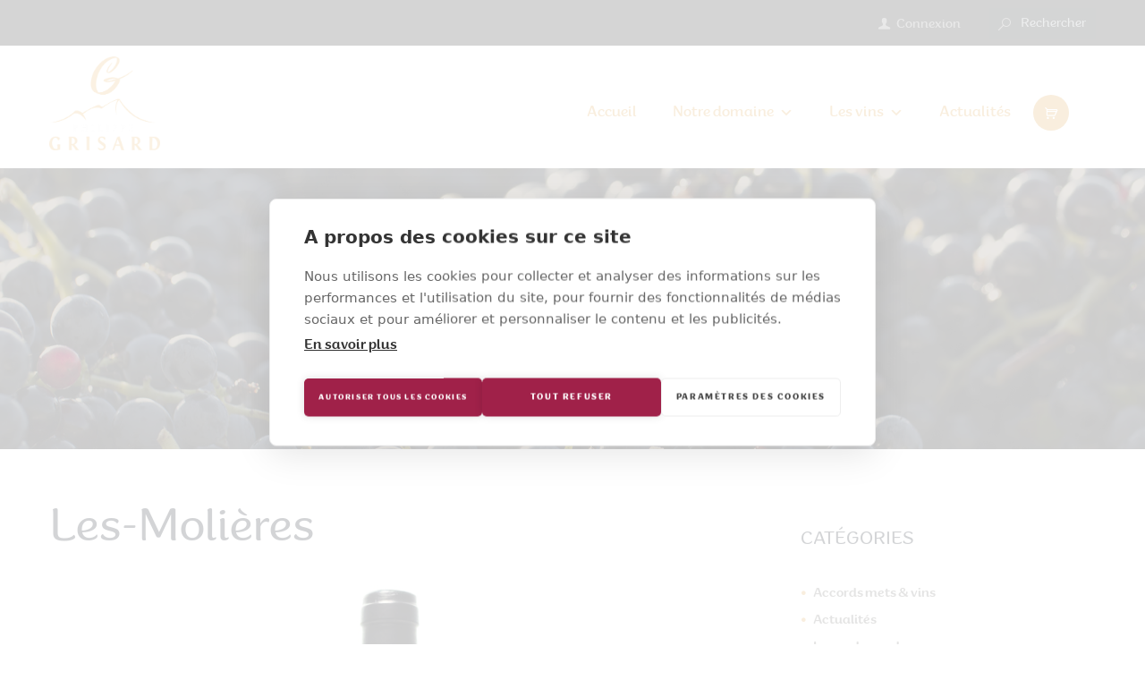

--- FILE ---
content_type: text/html; charset=UTF-8
request_url: https://www.maisonphilippegrisard.com/offre-de-printemps-2017-millesime-epanoui/les-molieres-3/
body_size: 21609
content:
<!DOCTYPE html>
<html dir="ltr" lang="fr-FR" prefix="og: https://ogp.me/ns#" class="scheme_original">
<head>
	<meta charset="UTF-8" />
	<meta name="viewport" content="width=device-width, initial-scale=1, maximum-scale=1">
	
    
    
	
	<link rel="profile" href="http://gmpg.org/xfn/11" />
	<link rel="pingback" href="https://www.maisonphilippegrisard.com/xmlrpc.php" />
    
    <title>Les-Molières | Maison Philippe Grisard</title>
<link data-rocket-preload as="style" href="https://fonts.googleapis.com/css?family=Satisfy&#038;display=swap" rel="preload">
<link href="https://fonts.googleapis.com/css?family=Satisfy&#038;display=swap" media="print" onload="this.media=&#039;all&#039;" rel="stylesheet">
<noscript data-wpr-hosted-gf-parameters=""><link rel="stylesheet" href="https://fonts.googleapis.com/css?family=Satisfy&#038;display=swap"></noscript>

		<!-- All in One SEO 4.9.3 - aioseo.com -->
	<meta name="robots" content="max-image-preview:large" />
	<meta name="author" content="vins@philippegrisard.com"/>
	<link rel="canonical" href="https://www.maisonphilippegrisard.com/offre-de-printemps-2017-millesime-epanoui/les-molieres-3/" />
	<meta name="generator" content="All in One SEO (AIOSEO) 4.9.3" />
		<meta property="og:locale" content="fr_FR" />
		<meta property="og:site_name" content="Maison Philippe Grisard | Des vins issus de la passion pour les terroirs de Savoie" />
		<meta property="og:type" content="article" />
		<meta property="og:title" content="Les-Molières | Maison Philippe Grisard" />
		<meta property="og:url" content="https://www.maisonphilippegrisard.com/offre-de-printemps-2017-millesime-epanoui/les-molieres-3/" />
		<meta property="article:published_time" content="2018-06-13T07:20:52+00:00" />
		<meta property="article:modified_time" content="2022-04-11T08:15:55+00:00" />
		<meta name="twitter:card" content="summary" />
		<meta name="twitter:title" content="Les-Molières | Maison Philippe Grisard" />
		<script type="application/ld+json" class="aioseo-schema">
			{"@context":"https:\/\/schema.org","@graph":[{"@type":"BreadcrumbList","@id":"https:\/\/www.maisonphilippegrisard.com\/offre-de-printemps-2017-millesime-epanoui\/les-molieres-3\/#breadcrumblist","itemListElement":[{"@type":"ListItem","@id":"https:\/\/www.maisonphilippegrisard.com#listItem","position":1,"name":"Accueil","item":"https:\/\/www.maisonphilippegrisard.com","nextItem":{"@type":"ListItem","@id":"https:\/\/www.maisonphilippegrisard.com\/offre-de-printemps-2017-millesime-epanoui\/les-molieres-3\/#listItem","name":"Les-Moli\u00e8res"}},{"@type":"ListItem","@id":"https:\/\/www.maisonphilippegrisard.com\/offre-de-printemps-2017-millesime-epanoui\/les-molieres-3\/#listItem","position":2,"name":"Les-Moli\u00e8res","previousItem":{"@type":"ListItem","@id":"https:\/\/www.maisonphilippegrisard.com#listItem","name":"Accueil"}}]},{"@type":"ItemPage","@id":"https:\/\/www.maisonphilippegrisard.com\/offre-de-printemps-2017-millesime-epanoui\/les-molieres-3\/#itempage","url":"https:\/\/www.maisonphilippegrisard.com\/offre-de-printemps-2017-millesime-epanoui\/les-molieres-3\/","name":"Les-Moli\u00e8res | Maison Philippe Grisard","inLanguage":"fr-FR","isPartOf":{"@id":"https:\/\/www.maisonphilippegrisard.com\/#website"},"breadcrumb":{"@id":"https:\/\/www.maisonphilippegrisard.com\/offre-de-printemps-2017-millesime-epanoui\/les-molieres-3\/#breadcrumblist"},"author":{"@id":"https:\/\/www.maisonphilippegrisard.com\/author\/vinsphilippegrisard-com\/#author"},"creator":{"@id":"https:\/\/www.maisonphilippegrisard.com\/author\/vinsphilippegrisard-com\/#author"},"datePublished":"2018-06-13T08:20:52+01:00","dateModified":"2022-04-11T09:15:55+01:00"},{"@type":"Organization","@id":"https:\/\/www.maisonphilippegrisard.com\/#organization","name":"Maison Philippe Grisard","description":"Des vins issus de la passion pour les terroirs de Savoie","url":"https:\/\/www.maisonphilippegrisard.com\/"},{"@type":"Person","@id":"https:\/\/www.maisonphilippegrisard.com\/author\/vinsphilippegrisard-com\/#author","url":"https:\/\/www.maisonphilippegrisard.com\/author\/vinsphilippegrisard-com\/","name":"vins@philippegrisard.com","image":{"@type":"ImageObject","@id":"https:\/\/www.maisonphilippegrisard.com\/offre-de-printemps-2017-millesime-epanoui\/les-molieres-3\/#authorImage","url":"https:\/\/secure.gravatar.com\/avatar\/9ec33d0ad8ce3ea0eec00bac65438728074f6bd161273e11c53df8b33a17e256?s=96&d=mm&r=g","width":96,"height":96,"caption":"vins@philippegrisard.com"}},{"@type":"WebSite","@id":"https:\/\/www.maisonphilippegrisard.com\/#website","url":"https:\/\/www.maisonphilippegrisard.com\/","name":"Maison Philippe Grisard","description":"Des vins issus de la passion pour les terroirs de Savoie","inLanguage":"fr-FR","publisher":{"@id":"https:\/\/www.maisonphilippegrisard.com\/#organization"}}]}
		</script>
		<!-- All in One SEO -->

    <!-- Google Tag Manager -->
        <script>(function(w,d,s,l,i){w[l]=w[l]||[];w[l].push({'gtm.start':
        new Date().getTime(),event:'gtm.js'});var f=d.getElementsByTagName(s)[0],
        j=d.createElement(s),dl=l!='dataLayer'?'&l='+l:'';j.async=true;j.src=
        'https://www.googletagmanager.com/gtm.js?id='+i+dl;f.parentNode.insertBefore(j,f);
        })(window,document,'script','dataLayer','GTM-WR376NHS');</script>
    <!-- End Google Tag Manager -->
    <!-- Google tag (gtag.js) -->
    <script async src="https://www.googletagmanager.com/gtag/js?id=G-TDVFN6JJ0B"></script>
    <script>
      window.dataLayer = window.dataLayer || [];
      function gtag(){dataLayer.push(arguments);}
      gtag('js', new Date());

      gtag('config', 'G-TDVFN6JJ0B');
    </script>
        <link rel='dns-prefetch' href='//fonts.googleapis.com' />
<link href='https://fonts.gstatic.com' crossorigin rel='preconnect' />
<link rel="alternate" type="application/rss+xml" title="Maison Philippe Grisard &raquo; Flux" href="https://www.maisonphilippegrisard.com/feed/" />
<style id='wp-img-auto-sizes-contain-inline-css' type='text/css'>
img:is([sizes=auto i],[sizes^="auto," i]){contain-intrinsic-size:3000px 1500px}
/*# sourceURL=wp-img-auto-sizes-contain-inline-css */
</style>
<link data-minify="1" rel='stylesheet' id='afreg-front-css-css' href='https://www.maisonphilippegrisard.com/wp-content/cache/min/1/wp-content/plugins/b2b/assets/css/afreg_front.css?ver=1769103647' type='text/css' media='all' />
<link data-minify="1" rel='stylesheet' id='color-spectrum-css-css' href='https://www.maisonphilippegrisard.com/wp-content/cache/min/1/wp-content/plugins/b2b/assets/css/afreg_color_spectrum.css?ver=1769103647' type='text/css' media='all' />
<link rel='stylesheet' id='addify_csp_front_css-css' href='https://www.maisonphilippegrisard.com/wp-content/plugins/b2b/additional_classes/../assets/css/addify_csp_front_css.css?ver=1.0' type='text/css' media='all' />
<style id='wp-block-library-inline-css' type='text/css'>
:root{--wp-block-synced-color:#7a00df;--wp-block-synced-color--rgb:122,0,223;--wp-bound-block-color:var(--wp-block-synced-color);--wp-editor-canvas-background:#ddd;--wp-admin-theme-color:#007cba;--wp-admin-theme-color--rgb:0,124,186;--wp-admin-theme-color-darker-10:#006ba1;--wp-admin-theme-color-darker-10--rgb:0,107,160.5;--wp-admin-theme-color-darker-20:#005a87;--wp-admin-theme-color-darker-20--rgb:0,90,135;--wp-admin-border-width-focus:2px}@media (min-resolution:192dpi){:root{--wp-admin-border-width-focus:1.5px}}.wp-element-button{cursor:pointer}:root .has-very-light-gray-background-color{background-color:#eee}:root .has-very-dark-gray-background-color{background-color:#313131}:root .has-very-light-gray-color{color:#eee}:root .has-very-dark-gray-color{color:#313131}:root .has-vivid-green-cyan-to-vivid-cyan-blue-gradient-background{background:linear-gradient(135deg,#00d084,#0693e3)}:root .has-purple-crush-gradient-background{background:linear-gradient(135deg,#34e2e4,#4721fb 50%,#ab1dfe)}:root .has-hazy-dawn-gradient-background{background:linear-gradient(135deg,#faaca8,#dad0ec)}:root .has-subdued-olive-gradient-background{background:linear-gradient(135deg,#fafae1,#67a671)}:root .has-atomic-cream-gradient-background{background:linear-gradient(135deg,#fdd79a,#004a59)}:root .has-nightshade-gradient-background{background:linear-gradient(135deg,#330968,#31cdcf)}:root .has-midnight-gradient-background{background:linear-gradient(135deg,#020381,#2874fc)}:root{--wp--preset--font-size--normal:16px;--wp--preset--font-size--huge:42px}.has-regular-font-size{font-size:1em}.has-larger-font-size{font-size:2.625em}.has-normal-font-size{font-size:var(--wp--preset--font-size--normal)}.has-huge-font-size{font-size:var(--wp--preset--font-size--huge)}.has-text-align-center{text-align:center}.has-text-align-left{text-align:left}.has-text-align-right{text-align:right}.has-fit-text{white-space:nowrap!important}#end-resizable-editor-section{display:none}.aligncenter{clear:both}.items-justified-left{justify-content:flex-start}.items-justified-center{justify-content:center}.items-justified-right{justify-content:flex-end}.items-justified-space-between{justify-content:space-between}.screen-reader-text{border:0;clip-path:inset(50%);height:1px;margin:-1px;overflow:hidden;padding:0;position:absolute;width:1px;word-wrap:normal!important}.screen-reader-text:focus{background-color:#ddd;clip-path:none;color:#444;display:block;font-size:1em;height:auto;left:5px;line-height:normal;padding:15px 23px 14px;text-decoration:none;top:5px;width:auto;z-index:100000}html :where(.has-border-color){border-style:solid}html :where([style*=border-top-color]){border-top-style:solid}html :where([style*=border-right-color]){border-right-style:solid}html :where([style*=border-bottom-color]){border-bottom-style:solid}html :where([style*=border-left-color]){border-left-style:solid}html :where([style*=border-width]){border-style:solid}html :where([style*=border-top-width]){border-top-style:solid}html :where([style*=border-right-width]){border-right-style:solid}html :where([style*=border-bottom-width]){border-bottom-style:solid}html :where([style*=border-left-width]){border-left-style:solid}html :where(img[class*=wp-image-]){height:auto;max-width:100%}:where(figure){margin:0 0 1em}html :where(.is-position-sticky){--wp-admin--admin-bar--position-offset:var(--wp-admin--admin-bar--height,0px)}@media screen and (max-width:600px){html :where(.is-position-sticky){--wp-admin--admin-bar--position-offset:0px}}

/*# sourceURL=wp-block-library-inline-css */
</style><style id='wp-block-heading-inline-css' type='text/css'>
h1:where(.wp-block-heading).has-background,h2:where(.wp-block-heading).has-background,h3:where(.wp-block-heading).has-background,h4:where(.wp-block-heading).has-background,h5:where(.wp-block-heading).has-background,h6:where(.wp-block-heading).has-background{padding:1.25em 2.375em}h1.has-text-align-left[style*=writing-mode]:where([style*=vertical-lr]),h1.has-text-align-right[style*=writing-mode]:where([style*=vertical-rl]),h2.has-text-align-left[style*=writing-mode]:where([style*=vertical-lr]),h2.has-text-align-right[style*=writing-mode]:where([style*=vertical-rl]),h3.has-text-align-left[style*=writing-mode]:where([style*=vertical-lr]),h3.has-text-align-right[style*=writing-mode]:where([style*=vertical-rl]),h4.has-text-align-left[style*=writing-mode]:where([style*=vertical-lr]),h4.has-text-align-right[style*=writing-mode]:where([style*=vertical-rl]),h5.has-text-align-left[style*=writing-mode]:where([style*=vertical-lr]),h5.has-text-align-right[style*=writing-mode]:where([style*=vertical-rl]),h6.has-text-align-left[style*=writing-mode]:where([style*=vertical-lr]),h6.has-text-align-right[style*=writing-mode]:where([style*=vertical-rl]){rotate:180deg}
/*# sourceURL=https://www.maisonphilippegrisard.com/wp-includes/blocks/heading/style.min.css */
</style>
<link data-minify="1" rel='stylesheet' id='wc-blocks-style-css' href='https://www.maisonphilippegrisard.com/wp-content/cache/min/1/wp-content/plugins/woocommerce/assets/client/blocks/wc-blocks.css?ver=1769103647' type='text/css' media='all' />
<style id='global-styles-inline-css' type='text/css'>
:root{--wp--preset--aspect-ratio--square: 1;--wp--preset--aspect-ratio--4-3: 4/3;--wp--preset--aspect-ratio--3-4: 3/4;--wp--preset--aspect-ratio--3-2: 3/2;--wp--preset--aspect-ratio--2-3: 2/3;--wp--preset--aspect-ratio--16-9: 16/9;--wp--preset--aspect-ratio--9-16: 9/16;--wp--preset--color--black: #000000;--wp--preset--color--cyan-bluish-gray: #abb8c3;--wp--preset--color--white: #ffffff;--wp--preset--color--pale-pink: #f78da7;--wp--preset--color--vivid-red: #cf2e2e;--wp--preset--color--luminous-vivid-orange: #ff6900;--wp--preset--color--luminous-vivid-amber: #fcb900;--wp--preset--color--light-green-cyan: #7bdcb5;--wp--preset--color--vivid-green-cyan: #00d084;--wp--preset--color--pale-cyan-blue: #8ed1fc;--wp--preset--color--vivid-cyan-blue: #0693e3;--wp--preset--color--vivid-purple: #9b51e0;--wp--preset--gradient--vivid-cyan-blue-to-vivid-purple: linear-gradient(135deg,rgb(6,147,227) 0%,rgb(155,81,224) 100%);--wp--preset--gradient--light-green-cyan-to-vivid-green-cyan: linear-gradient(135deg,rgb(122,220,180) 0%,rgb(0,208,130) 100%);--wp--preset--gradient--luminous-vivid-amber-to-luminous-vivid-orange: linear-gradient(135deg,rgb(252,185,0) 0%,rgb(255,105,0) 100%);--wp--preset--gradient--luminous-vivid-orange-to-vivid-red: linear-gradient(135deg,rgb(255,105,0) 0%,rgb(207,46,46) 100%);--wp--preset--gradient--very-light-gray-to-cyan-bluish-gray: linear-gradient(135deg,rgb(238,238,238) 0%,rgb(169,184,195) 100%);--wp--preset--gradient--cool-to-warm-spectrum: linear-gradient(135deg,rgb(74,234,220) 0%,rgb(151,120,209) 20%,rgb(207,42,186) 40%,rgb(238,44,130) 60%,rgb(251,105,98) 80%,rgb(254,248,76) 100%);--wp--preset--gradient--blush-light-purple: linear-gradient(135deg,rgb(255,206,236) 0%,rgb(152,150,240) 100%);--wp--preset--gradient--blush-bordeaux: linear-gradient(135deg,rgb(254,205,165) 0%,rgb(254,45,45) 50%,rgb(107,0,62) 100%);--wp--preset--gradient--luminous-dusk: linear-gradient(135deg,rgb(255,203,112) 0%,rgb(199,81,192) 50%,rgb(65,88,208) 100%);--wp--preset--gradient--pale-ocean: linear-gradient(135deg,rgb(255,245,203) 0%,rgb(182,227,212) 50%,rgb(51,167,181) 100%);--wp--preset--gradient--electric-grass: linear-gradient(135deg,rgb(202,248,128) 0%,rgb(113,206,126) 100%);--wp--preset--gradient--midnight: linear-gradient(135deg,rgb(2,3,129) 0%,rgb(40,116,252) 100%);--wp--preset--font-size--small: 13px;--wp--preset--font-size--medium: 20px;--wp--preset--font-size--large: 36px;--wp--preset--font-size--x-large: 42px;--wp--preset--spacing--20: 0.44rem;--wp--preset--spacing--30: 0.67rem;--wp--preset--spacing--40: 1rem;--wp--preset--spacing--50: 1.5rem;--wp--preset--spacing--60: 2.25rem;--wp--preset--spacing--70: 3.38rem;--wp--preset--spacing--80: 5.06rem;--wp--preset--shadow--natural: 6px 6px 9px rgba(0, 0, 0, 0.2);--wp--preset--shadow--deep: 12px 12px 50px rgba(0, 0, 0, 0.4);--wp--preset--shadow--sharp: 6px 6px 0px rgba(0, 0, 0, 0.2);--wp--preset--shadow--outlined: 6px 6px 0px -3px rgb(255, 255, 255), 6px 6px rgb(0, 0, 0);--wp--preset--shadow--crisp: 6px 6px 0px rgb(0, 0, 0);}:where(.is-layout-flex){gap: 0.5em;}:where(.is-layout-grid){gap: 0.5em;}body .is-layout-flex{display: flex;}.is-layout-flex{flex-wrap: wrap;align-items: center;}.is-layout-flex > :is(*, div){margin: 0;}body .is-layout-grid{display: grid;}.is-layout-grid > :is(*, div){margin: 0;}:where(.wp-block-columns.is-layout-flex){gap: 2em;}:where(.wp-block-columns.is-layout-grid){gap: 2em;}:where(.wp-block-post-template.is-layout-flex){gap: 1.25em;}:where(.wp-block-post-template.is-layout-grid){gap: 1.25em;}.has-black-color{color: var(--wp--preset--color--black) !important;}.has-cyan-bluish-gray-color{color: var(--wp--preset--color--cyan-bluish-gray) !important;}.has-white-color{color: var(--wp--preset--color--white) !important;}.has-pale-pink-color{color: var(--wp--preset--color--pale-pink) !important;}.has-vivid-red-color{color: var(--wp--preset--color--vivid-red) !important;}.has-luminous-vivid-orange-color{color: var(--wp--preset--color--luminous-vivid-orange) !important;}.has-luminous-vivid-amber-color{color: var(--wp--preset--color--luminous-vivid-amber) !important;}.has-light-green-cyan-color{color: var(--wp--preset--color--light-green-cyan) !important;}.has-vivid-green-cyan-color{color: var(--wp--preset--color--vivid-green-cyan) !important;}.has-pale-cyan-blue-color{color: var(--wp--preset--color--pale-cyan-blue) !important;}.has-vivid-cyan-blue-color{color: var(--wp--preset--color--vivid-cyan-blue) !important;}.has-vivid-purple-color{color: var(--wp--preset--color--vivid-purple) !important;}.has-black-background-color{background-color: var(--wp--preset--color--black) !important;}.has-cyan-bluish-gray-background-color{background-color: var(--wp--preset--color--cyan-bluish-gray) !important;}.has-white-background-color{background-color: var(--wp--preset--color--white) !important;}.has-pale-pink-background-color{background-color: var(--wp--preset--color--pale-pink) !important;}.has-vivid-red-background-color{background-color: var(--wp--preset--color--vivid-red) !important;}.has-luminous-vivid-orange-background-color{background-color: var(--wp--preset--color--luminous-vivid-orange) !important;}.has-luminous-vivid-amber-background-color{background-color: var(--wp--preset--color--luminous-vivid-amber) !important;}.has-light-green-cyan-background-color{background-color: var(--wp--preset--color--light-green-cyan) !important;}.has-vivid-green-cyan-background-color{background-color: var(--wp--preset--color--vivid-green-cyan) !important;}.has-pale-cyan-blue-background-color{background-color: var(--wp--preset--color--pale-cyan-blue) !important;}.has-vivid-cyan-blue-background-color{background-color: var(--wp--preset--color--vivid-cyan-blue) !important;}.has-vivid-purple-background-color{background-color: var(--wp--preset--color--vivid-purple) !important;}.has-black-border-color{border-color: var(--wp--preset--color--black) !important;}.has-cyan-bluish-gray-border-color{border-color: var(--wp--preset--color--cyan-bluish-gray) !important;}.has-white-border-color{border-color: var(--wp--preset--color--white) !important;}.has-pale-pink-border-color{border-color: var(--wp--preset--color--pale-pink) !important;}.has-vivid-red-border-color{border-color: var(--wp--preset--color--vivid-red) !important;}.has-luminous-vivid-orange-border-color{border-color: var(--wp--preset--color--luminous-vivid-orange) !important;}.has-luminous-vivid-amber-border-color{border-color: var(--wp--preset--color--luminous-vivid-amber) !important;}.has-light-green-cyan-border-color{border-color: var(--wp--preset--color--light-green-cyan) !important;}.has-vivid-green-cyan-border-color{border-color: var(--wp--preset--color--vivid-green-cyan) !important;}.has-pale-cyan-blue-border-color{border-color: var(--wp--preset--color--pale-cyan-blue) !important;}.has-vivid-cyan-blue-border-color{border-color: var(--wp--preset--color--vivid-cyan-blue) !important;}.has-vivid-purple-border-color{border-color: var(--wp--preset--color--vivid-purple) !important;}.has-vivid-cyan-blue-to-vivid-purple-gradient-background{background: var(--wp--preset--gradient--vivid-cyan-blue-to-vivid-purple) !important;}.has-light-green-cyan-to-vivid-green-cyan-gradient-background{background: var(--wp--preset--gradient--light-green-cyan-to-vivid-green-cyan) !important;}.has-luminous-vivid-amber-to-luminous-vivid-orange-gradient-background{background: var(--wp--preset--gradient--luminous-vivid-amber-to-luminous-vivid-orange) !important;}.has-luminous-vivid-orange-to-vivid-red-gradient-background{background: var(--wp--preset--gradient--luminous-vivid-orange-to-vivid-red) !important;}.has-very-light-gray-to-cyan-bluish-gray-gradient-background{background: var(--wp--preset--gradient--very-light-gray-to-cyan-bluish-gray) !important;}.has-cool-to-warm-spectrum-gradient-background{background: var(--wp--preset--gradient--cool-to-warm-spectrum) !important;}.has-blush-light-purple-gradient-background{background: var(--wp--preset--gradient--blush-light-purple) !important;}.has-blush-bordeaux-gradient-background{background: var(--wp--preset--gradient--blush-bordeaux) !important;}.has-luminous-dusk-gradient-background{background: var(--wp--preset--gradient--luminous-dusk) !important;}.has-pale-ocean-gradient-background{background: var(--wp--preset--gradient--pale-ocean) !important;}.has-electric-grass-gradient-background{background: var(--wp--preset--gradient--electric-grass) !important;}.has-midnight-gradient-background{background: var(--wp--preset--gradient--midnight) !important;}.has-small-font-size{font-size: var(--wp--preset--font-size--small) !important;}.has-medium-font-size{font-size: var(--wp--preset--font-size--medium) !important;}.has-large-font-size{font-size: var(--wp--preset--font-size--large) !important;}.has-x-large-font-size{font-size: var(--wp--preset--font-size--x-large) !important;}
/*# sourceURL=global-styles-inline-css */
</style>

<style id='classic-theme-styles-inline-css' type='text/css'>
/*! This file is auto-generated */
.wp-block-button__link{color:#fff;background-color:#32373c;border-radius:9999px;box-shadow:none;text-decoration:none;padding:calc(.667em + 2px) calc(1.333em + 2px);font-size:1.125em}.wp-block-file__button{background:#32373c;color:#fff;text-decoration:none}
/*# sourceURL=/wp-includes/css/classic-themes.min.css */
</style>
<link data-minify="1" rel='stylesheet' id='afrfq-front-css' href='https://www.maisonphilippegrisard.com/wp-content/cache/min/1/wp-content/plugins/b2b/woocommerce-request-a-quote/assets/css/afrfq_front.css?ver=1769103647' type='text/css' media='all' />
<link data-minify="1" rel='stylesheet' id='dashicons-css' href='https://www.maisonphilippegrisard.com/wp-content/cache/min/1/wp-includes/css/dashicons.min.css?ver=1769103648' type='text/css' media='all' />
<link data-minify="1" rel='stylesheet' id='afpvu-front-css' href='https://www.maisonphilippegrisard.com/wp-content/cache/min/1/wp-content/plugins/b2b/products-visibility-by-user-roles/assets/css/afpvu_front.css?ver=1769103648' type='text/css' media='all' />
<link data-minify="1" rel='stylesheet' id='aftax-frontc-css' href='https://www.maisonphilippegrisard.com/wp-content/cache/min/1/wp-content/plugins/b2b/assets/css/aftax_front.css?ver=1769103648' type='text/css' media='all' />
<link data-minify="1" rel='stylesheet' id='custom-css' href='https://www.maisonphilippegrisard.com/wp-content/cache/min/1/wp-content/plugins/neptune_b2b/assets/css/custom.css?ver=1769103648' type='text/css' media='all' />
<link data-minify="1" rel='stylesheet' id='woocommerce-layout-css' href='https://www.maisonphilippegrisard.com/wp-content/cache/min/1/wp-content/plugins/woocommerce/assets/css/woocommerce-layout.css?ver=1769103648' type='text/css' media='all' />
<link data-minify="1" rel='stylesheet' id='woocommerce-smallscreen-css' href='https://www.maisonphilippegrisard.com/wp-content/cache/min/1/wp-content/plugins/woocommerce/assets/css/woocommerce-smallscreen.css?ver=1769103648' type='text/css' media='only screen and (max-width: 768px)' />
<link data-minify="1" rel='stylesheet' id='woocommerce-general-css' href='https://www.maisonphilippegrisard.com/wp-content/cache/min/1/wp-content/plugins/woocommerce/assets/css/woocommerce.css?ver=1769103648' type='text/css' media='all' />
<style id='woocommerce-inline-inline-css' type='text/css'>
.woocommerce form .form-row .required { visibility: visible; }
/*# sourceURL=woocommerce-inline-inline-css */
</style>
<link rel='stylesheet' id='aws-style-css' href='https://www.maisonphilippegrisard.com/wp-content/plugins/advanced-woo-search/assets/css/common.min.css?ver=3.52' type='text/css' media='all' />
<link data-minify="1" rel='stylesheet' id='megamenu-css' href='https://www.maisonphilippegrisard.com/wp-content/cache/min/1/wp-content/uploads/maxmegamenu/style.css?ver=1769103648' type='text/css' media='all' />
<link data-minify="1" rel='stylesheet' id='themerex-font-chella-style-css' href='https://www.maisonphilippegrisard.com/wp-content/cache/min/1/wp-content/themes/wineshop/css/font-face/chella/stylesheet.css?ver=1769103648' type='text/css' media='all' />

<link data-minify="1" rel='stylesheet' id='themerex-fontello-style-css' href='https://www.maisonphilippegrisard.com/wp-content/cache/min/1/wp-content/themes/wineshop/css/fontello/css/fontello.css?ver=1769103648' type='text/css' media='all' />
<link data-minify="1" rel='stylesheet' id='themerex-main-style-css' href='https://www.maisonphilippegrisard.com/wp-content/cache/min/1/wp-content/themes/wineshop/style.css?ver=1769103648' type='text/css' media='all' />
<link data-minify="1" rel='stylesheet' id='themerex-animation-style-css' href='https://www.maisonphilippegrisard.com/wp-content/cache/min/1/wp-content/themes/wineshop/fw/css/core.animation.css?ver=1769103648' type='text/css' media='all' />
<link data-minify="1" rel='stylesheet' id='themerex-shortcodes-style-css' href='https://www.maisonphilippegrisard.com/wp-content/cache/min/1/wp-content/themes/wineshop/shortcodes/theme.shortcodes.css?ver=1769103648' type='text/css' media='all' />
<link data-minify="1" rel='stylesheet' id='themerex-woo-style-css' href='https://www.maisonphilippegrisard.com/wp-content/cache/min/1/wp-content/themes/wineshop/css/woo-style.css?ver=1769103648' type='text/css' media='all' />
<link data-minify="1" rel='stylesheet' id='themerex-skin-style-css' href='https://www.maisonphilippegrisard.com/wp-content/cache/min/1/wp-content/themes/wineshop/skins/wineshop/skin.css?ver=1769103648' type='text/css' media='all' />
<link rel='stylesheet' id='themerex-custom-style-css' href='https://www.maisonphilippegrisard.com/wp-content/themes/wineshop/fw/css/custom-style.min.css' type='text/css' media='all' />
<style id='themerex-custom-style-inline-css' type='text/css'>
  .contacts_wrap .logo img{height:95px}body{font-family:chella;font-size:18px;font-weight:300;line-height:26px}h1{font-family:chella;font-size:74px;font-weight:500;line-height:88px; margin-bottom:10px}h2{font-family:chella;font-size:62px;font-weight:300;line-height:74px; margin-bottom:10px}h3{font-family:chella;font-size:50px;font-weight:300;line-height:59px; margin-bottom:10px}h4{font-family:chella;font-size:34px;font-weight:300;line-height:38px; margin-bottom:10px}h5{font-family:chella;font-size:20px;font-weight:300;line-height:23px; margin-bottom:5px}h6{font-family:chella;font-size:18px;font-weight:300;line-height:20px; margin-bottom:5px}a,.scheme_dark a,.scheme_light a{font-family:chella;font-weight:500;	color:#E0AB58}a:hover,.scheme_dark a:hover,.scheme_light a:hover{color:#2B2B2B}.accent1{color:#E0AB58}.accent1_bgc{background-color:#E0AB58}.accent1_bg{background:#E0AB58}.accent1_border{border-color:#E0AB58}a.accent1:hover{color:#2B2B2B}.post_content.ih-item.circle.effect1.colored .info,.post_content.ih-item.circle.effect2.colored .info,.post_content.ih-item.circle.effect3.colored .info,.post_content.ih-item.circle.effect4.colored .info,.post_content.ih-item.circle.effect5.colored .info .info-back,.post_content.ih-item.circle.effect6.colored .info,.post_content.ih-item.circle.effect7.colored .info,.post_content.ih-item.circle.effect8.colored .info,.post_content.ih-item.circle.effect9.colored .info,.post_content.ih-item.circle.effect10.colored .info,.post_content.ih-item.circle.effect11.colored .info,.post_content.ih-item.circle.effect12.colored .info,.post_content.ih-item.circle.effect13.colored .info,.post_content.ih-item.circle.effect14.colored .info,.post_content.ih-item.circle.effect15.colored .info,.post_content.ih-item.circle.effect16.colored .info,.post_content.ih-item.circle.effect18.colored .info .info-back,.post_content.ih-item.circle.effect19.colored .info,.post_content.ih-item.circle.effect20.colored .info .info-back,.post_content.ih-item.square.effect1.colored .info,.post_content.ih-item.square.effect2.colored .info,.post_content.ih-item.square.effect3.colored .info,.post_content.ih-item.square.effect4.colored .mask1,.post_content.ih-item.square.effect4.colored .mask2,.post_content.ih-item.square.effect5.colored .info,.post_content.ih-item.square.effect6.colored .info,.post_content.ih-item.square.effect7.colored .info,.post_content.ih-item.square.effect8.colored .info,.post_content.ih-item.square.effect9.colored .info .info-back,.post_content.ih-item.square.effect10.colored .info,.post_content.ih-item.square.effect11.colored .info,.post_content.ih-item.square.effect12.colored .info,.post_content.ih-item.square.effect13.colored .info,.post_content.ih-item.square.effect14.colored .info,.post_content.ih-item.square.effect15.colored .info,.post_content.ih-item.circle.effect20.colored .info .info-back,.post_content.ih-item.square.effect_book.colored .info{background:#E0AB58}.post_content.ih-item.circle.effect1.colored .info,.post_content.ih-item.circle.effect2.colored .info,.post_content.ih-item.circle.effect5.colored .info .info-back,.post_content.ih-item.circle.effect19.colored .info,.post_content.ih-item.square.effect4.colored .mask1,.post_content.ih-item.square.effect4.colored .mask2,.post_content.ih-item.square.effect6.colored .info,.post_content.ih-item.square.effect7.colored .info,.post_content.ih-item.square.effect12.colored .info,.post_content.ih-item.square.effect13.colored .info,.post_content.ih-item.square.effect_more.colored .info,.post_content.ih-item.square.effect_fade.colored:hover .info,.post_content.ih-item.square.effect_dir.colored .info,.post_content.ih-item.square.effect_shift.colored .info{background:rgba(224,171,88,1)}.post_content.ih-item.square.effect_fade.colored .info{background:-moz-linear-gradient(top,rgba(255,255,255,0) 70%,rgba(224,171,88,0.6) 100%);	background:-webkit-gradient(linear,left top,left bottom,color-stop(70%,rgba(255,255,255,0)),color-stop(100%,rgba(224,171,88,0.6)));	background:-webkit-linear-gradient(top,rgba(255,255,255,0) 70%,rgba(224,171,88,0.6) 100%);	background:-o-linear-gradient(top,rgba(255,255,255,0) 70%,rgba(224,171,88,0.6) 100%);	background:-ms-linear-gradient(top,rgba(255,255,255,0) 70%,rgba(224,171,88,0.6) 100%);	background:linear-gradient(to bottom,rgba(255,255,255,0) 70%,rgba(224,171,88,0.6) 100%)}.post_content.ih-item.circle.effect17.colored:hover .img:before{-webkit-box-shadow:inset 0 0 0 110px rgba(224,171,88,0.6),inset 0 0 0 16px rgba(255,255,255,0.8),0 1px 2px rgba(0,0,0,0.1);	-moz-box-shadow:inset 0 0 0 110px rgba(224,171,88,0.6),inset 0 0 0 16px rgba(255,255,255,0.8),0 1px 2px rgba(0,0,0,0.1);	box-shadow:inset 0 0 0 110px rgba(224,171,88,0.6),inset 0 0 0 16px rgba(255,255,255,0.8),0 1px 2px rgba(0,0,0,0.1)}.post_content.ih-item.circle.effect1 .spinner{border-right-color:#E0AB58;	border-bottom-color:#E0AB58}.sc_table table tbody tr:hover{background-color:#E0AB58}pre.code,#toc .toc_item.current,#toc .toc_item:hover{border-color:#E0AB58}::selection,::-moz-selection{background-color:#E0AB58}.woocommerce.widget_recent_reviews ul.product_list_widget li a:hover,.woocommerce ul.product_list_widget li a:hover span{color:#E0AB58}input[type="text"],input[type="number"],input[type="email"],input[type="search"],input[type="password"],select,textarea{font-family:chella;font-size:16px;line-height:22px}.top_panel_inner_style_3 .top_panel_cart_button,.top_panel_inner_style_4 .top_panel_cart_button{background-color:#E0AB58}.top_panel_style_8 .top_panel_buttons .top_panel_cart_button:before{background-color:#E0AB58}.top_panel_inner_style_3 .top_panel_top,.top_panel_inner_style_4 .top_panel_top,.top_panel_inner_style_5 .top_panel_top,.top_panel_inner_style_3 .top_panel_top .sidebar_cart,.top_panel_inner_style_4 .top_panel_top .sidebar_cart{background-color:#2B2B2B}.top_panel_top a:hover{color:#2B2B2B}.menu_user_nav>li>a:hover{color:#2B2B2B}.top_panel_inner_style_3 .menu_user_nav>li ul li a:hover,.top_panel_inner_style_3 .menu_user_nav>li ul li.current-menu-item>a,.top_panel_inner_style_3 .menu_user_nav>li ul li.current-menu-ancestor>a,.top_panel_inner_style_4 .menu_user_nav>li ul li a:hover,.top_panel_inner_style_4 .menu_user_nav>li ul li.current-menu-item>a,.top_panel_inner_style_4 .menu_user_nav>li ul li.current-menu-ancestor>a,.top_panel_inner_style_5 .menu_user_nav>li ul li a:hover,.top_panel_inner_style_5 .menu_user_nav>li ul li.current-menu-item>a,.top_panel_inner_style_5 .menu_user_nav>li ul li.current-menu-ancestor>a{color:#E0AB58}.top_panel_middle .logo{}.logo .logo_text{font-family:chella;font-size:2.8571em;font-weight:300;line-height:0.75em}.top_panel_middle .menu_main_wrap{margin-top:calc(inherit*0.75)}.top_panel_style_5 .top_panel_middle .logo{margin-bottom:calc(inherit*0.5)}/* Top panel (bottom area) */.top_panel_bottom{background-color:#E0AB58}.top_panel_image_hover{background-color:rgba(43,43,43,0.8)}.menu_main_nav>li>a{padding:inherit 1.5em inherit;	font-family:chella;font-size:16px;font-weight:300;line-height:37px}.menu_main_nav>li>a:hover,.menu_main_nav>li.sfHover>a,.menu_main_nav>li#blob,.menu_main_nav>li.current-menu-item>a,.menu_main_nav>li.current-menu-parent>a,.menu_main_nav>li.current-menu-ancestor>a{color:#E0AB58}.scheme_dark .menu_main_nav>li>a:hover,.scheme_dark .menu_main_nav>li.sfHover>a,.scheme_dark .menu_main_nav>li#blob,.scheme_dark .menu_main_nav>li.current-menu-item>a,.scheme_dark .menu_main_nav>li.current-menu-parent>a,.scheme_dark .menu_main_nav>li.current-menu-ancestor>a{color:#E0AB58}.top_panel_inner_style_1 .menu_main_nav>li>a:hover,.top_panel_inner_style_2 .menu_main_nav>li>a:hover{background-color:#2B2B2B}.top_panel_inner_style_1 .menu_main_nav>li ul,.top_panel_inner_style_2 .menu_main_nav>li ul{border-color:#2B2B2B;	background-color:#E0AB58}.top_panel_inner_style_1 .menu_main_nav>a:hover,.top_panel_inner_style_1 .menu_main_nav>li.sfHover>a,.top_panel_inner_style_1 .menu_main_nav>li#blob,.top_panel_inner_style_1 .menu_main_nav>li.current-menu-item>a,.top_panel_inner_style_1 .menu_main_nav>li.current-menu-parent>a,.top_panel_inner_style_1 .menu_main_nav>li.current-menu-ancestor>a,.top_panel_inner_style_2 .menu_main_nav>a:hover,.top_panel_inner_style_2 .menu_main_nav>li.sfHover>a,.top_panel_inner_style_2 .menu_main_nav>li#blob,.top_panel_inner_style_2 .menu_main_nav>li.current-menu-item>a,.top_panel_inner_style_2 .menu_main_nav>li.current-menu-parent>a,.top_panel_inner_style_2 .menu_main_nav>li.current-menu-ancestor>a{background-color:#2B2B2B}.menu_main_nav>li ul{font-family:chella;font-size:16;font-weight:300;line-height:26px}.menu_main_nav>li>ul{top:calc(inherit+inherit+37px)}.menu_main_nav>li ul li a{padding:inherit 1.5em inherit}.menu_main_nav>li ul li a:hover,.menu_main_nav>li ul li.current-menu-item>a,.menu_main_nav>li ul li.current-menu-ancestor>a{color:#2B2B2B}.top_panel_inner_style_1 .menu_main_nav>li ul li a:hover,.top_panel_inner_style_1 .menu_main_nav>li ul li.current-menu-item>a,.top_panel_inner_style_1 .menu_main_nav>li ul li.current-menu-ancestor>a,.top_panel_inner_style_2 .menu_main_nav>li ul li a:hover,.top_panel_inner_style_2 .menu_main_nav>li ul li.current-menu-item>a,.top_panel_inner_style_2 .menu_main_nav>li ul li.current-menu-ancestor>a{background-color:#2B2B2B}.menu_user_nav>li ul:not(.cart_list),.top_panel_middle .sidebar_cart:after,.menu_user_nav>li>ul:after,.search_wrap .search_results:after{background-color:#2B2B2B}.menu_main_responsive_button{margin-top:inherit;	margin-bottom:inherit}.menu_main_responsive_button:hover{color:#2B2B2B}.responsive_menu .top_panel_middle .menu_main_responsive_button{top:inherit}.responsive_menu .menu_main_responsive_button{margin-top:calc(inherit*0.8);	margin-bottom:calc(inherit*0.6)}.top_panel_inner_style_1 .menu_main_responsive,.top_panel_inner_style_2 .menu_main_responsive{background-color:#E0AB58}.top_panel_inner_style_1 .menu_main_responsive a:hover,.top_panel_inner_style_2 .menu_main_responsive a:hover{background-color:#2B2B2B}.top_panel_bottom .search_wrap,.top_panel_inner_style_4 .search_wrap{padding-top:calc(inherit*0.65);	padding-bottom:calc(inherit*0.5)}.top_panel_inner_style_1 .search_form_wrap,.top_panel_inner_style_2 .search_form_wrap{background-color:rgba(43,43,43,0.2)}.top_panel_icon{margin:calc(inherit*0.7) 0 inherit 1em}.top_panel_icon.search_wrap,.top_panel_inner_style_5 .menu_main_responsive_button,.top_panel_inner_style_6 .menu_main_responsive_button,.top_panel_inner_style_7 .menu_main_responsive_button{color:#E0AB58}.top_panel_inner_style_4 .top_panel_icon.menu_main_cart .contact_icon,.top_panel_inner_style_6 .top_panel_icon.menu_main_cart .contact_icon{background-color:#E0AB58}.top_panel_inner_style_6 .top_panel_icon.search_wrap .search_submit{background-color:#E0AB58 !important}.top_panel_inner_style_4 .top_panel_icon.menu_main_cart .contact_icon:hover,.top_panel_inner_style_6 .top_panel_icon.menu_main_cart .contact_icon:hover{background-color:#2B2B2B}.top_panel_inner_style_6 .top_panel_icon.search_wrap .search_submit:hover{background-color:#2B2B2B !important}.search_results .post_more,.search_results .search_results_close{color:#E0AB58}.search_results .post_more:hover,.search_results .search_results_close:hover{color:#E0AB58}.top_panel_inner_style_1 .search_results,.top_panel_inner_style_1 .search_results:after,.top_panel_inner_style_2 .search_results,.top_panel_inner_style_2 .search_results:after,.top_panel_inner_style_3 .search_results,.top_panel_inner_style_3 .search_results:after{background-color:#E0AB58; border-color:#2B2B2B}.top_panel_fixed .menu_main_wrap{padding-top:calc(inherit*0.3)}.top_panel_fixed .top_panel_wrap .logo{margin-top:calc(inherit*0.6);	margin-bottom:calc(inherit*0.6)}.top_panel_inner_style_8 .top_panel_buttons,.top_panel_inner_style_8 .menu_pushy_wrap .menu_pushy_button{padding-top:inherit;	padding-bottom:inherit}.pushy_inner a{color:#E0AB58}.pushy_inner a:hover{color:#2B2B2B}.top_panel_inner_style_3 .popup_wrap a,.top_panel_inner_style_3 .popup_wrap .sc_socials.sc_socials_type_icons a:hover,.top_panel_inner_style_4 .popup_wrap a,.top_panel_inner_style_4 .popup_wrap .sc_socials.sc_socials_type_icons a:hover,.top_panel_inner_style_5 .popup_wrap a,.top_panel_inner_style_5 .popup_wrap .sc_socials.sc_socials_type_icons a:hover{color:#E0AB58}.top_panel_inner_style_3 .popup_wrap a:hover,.top_panel_inner_style_4 .popup_wrap a:hover,.top_panel_inner_style_5 .popup_wrap a:hover{color:#2B2B2B}.top_panel_wrap .widget_shopping_cart ul.cart_list>li>a:hover{color:#E0AB58}.menu_main_nav>li ul{background-color:#E0AB58; border-color:#E0AB58}.post_title .post_icon{color:#E0AB58}.pagination>a{border-color:#E0AB58}.post_info{font-family:chella;font-size:16px;font-weight:300;line-height:22px;	margin-bottom:1.5em}.post_info a:hover{color:#2B2B2B}.post_item .post_readmore:hover .post_readmore_label{color:#2B2B2B}.post_item_related .post_info a:hover,.post_item_related .post_title a:hover{color:#2B2B2B}.isotope_item_colored .post_featured .post_mark_new,.isotope_item_colored .post_featured .post_title,.isotope_item_colored .post_content.ih-item.square.colored .info{background-color:#E0AB58}.isotope_item_colored .post_category a,.isotope_item_colored .post_rating .reviews_stars_bg,.isotope_item_colored .post_rating .reviews_stars_hover,.isotope_item_colored .post_rating .reviews_value{color:#E0AB58}.isotope_item_colored .post_info_wrap .post_button .sc_button{color:#E0AB58}.isotope_wrap .isotope_item_colored_1 .post_featured{border-color:#E0AB58}.isotope_item.isotope_item_masonry .post_title a:hover{color:#E0AB58}.isotope_filters a{border-color:#E0AB58;	background-color:#E0AB58}.isotope_filters a.active,.isotope_filters a:hover{border-color:#2B2B2B;	background-color:#2B2B2B}.pagination_single a,.pagination_slider .pager_cur,.pagination_pages>a,.pagination_pages>span{border-color:#E0AB58;	background-color:#E0AB58}.pagination_single>.pager_numbers{border-color:#E0AB58}.pagination_single>.pager_numbers,.pagination_single a:hover,.pagination_slider .pager_cur:hover,.pagination_slider .pager_cur:focus,.pagination_pages>.active,.pagination_pages>a:hover{color:#E0AB58}.pagination_wrap .pager_next,.pagination_wrap .pager_prev,.pagination_wrap .pager_last,.pagination_wrap .pager_first{color:#E0AB58}.pagination_wrap .pager_next:hover,.pagination_wrap .pager_prev:hover,.pagination_wrap .pager_last:hover,.pagination_wrap .pager_first:hover{color:#2B2B2B}.pagination_viewmore>a{background-color:#E0AB58}.pagination_viewmore>a:hover{background-color:#2B2B2B}.viewmore_loader,.mfp-preloader span,.sc_video_frame.sc_video_active:before{background-color:#2B2B2B}.post_featured .post_nav_item:before{background-color:#E0AB58}.post_featured .post_nav_item .post_nav_info{background-color:#E0AB58}.reviews_block .reviews_max_level_100 .reviews_stars_hover,.reviews_block .reviews_item .reviews_slider{background-color:#E0AB58}.reviews_block .reviews_item .reviews_stars_hover{color:#E0AB58}/* Summary stars in the post item (under the title) */.post_item .post_rating .reviews_stars_bg,.post_item .post_rating .reviews_stars_hover,.post_item .post_rating .reviews_value{color:#E0AB58}.post_author .post_author_title a{color:#E0AB58}.post_author .post_author_title a:hover{color:#2B2B2B}.comments_list_wrap .comment-respond{border-bottom-color:#E0AB58}.comments_list_wrap>ul{border-bottom-color:#E0AB58}.comments_list_wrap .comment_info>span.comment_author,.comments_list_wrap .comment_info>.comment_date>.comment_date_value{color:#E0AB58}.post_item_404 .page_title,.post_item_404 .page_subtitle{font-family:chella;	color:#E0AB58}.sidebar_outer_menu .menu_side_nav>li>a,.sidebar_outer_menu .menu_side_responsive>li>a{font-family:chella;font-size:16px;font-weight:300;line-height:37px}.sidebar_outer_menu .menu_side_nav>li ul,.sidebar_outer_menu .menu_side_responsive>li ul{font-family:chella;font-size:16;font-weight:300;line-height:26px}.sidebar_outer_menu .menu_side_nav>li ul li a,.sidebar_outer_menu .menu_side_responsive>li ul li a{padding:inherit 1.5em inherit}.sidebar_outer_menu .sidebar_outer_menu_buttons>a:hover,.scheme_dark .sidebar_outer_menu .sidebar_outer_menu_buttons>a:hover,.scheme_light .sidebar_outer_menu .sidebar_outer_menu_buttons>a:hover{color:#E0AB58}.widget_area_inner .widget_product_search .search_button:hover,.widget_area_inner .widget_search .search_button:hover{background-color:#E0AB58}.widget_area .post_item .post_title a:hover{color:#E0AB58}.widget_area_inner a,.widget_area_inner ul li:before,.widget_area_inner ul li a:hover,.widget_area_inner button:before{color:#E0AB58}.widget_area_inner a:hover,.widget_area_inner button:hover:before{color:#2B2B2B}.widget_area_inner .widget_text a,.widget_area_inner .post_info a{color:#E0AB58}.widget_area_inner .widget_text a:hover,.widget_area_inner .post_info a:hover{color:#2B2B2B}.widget_recent_comments ul li a{color:#E0AB58}.widget_recent_comments ul li a.url{color:#2B2B2B}/* Widget:Calendar */.widget_area_inner .widget_calendar td.day a:hover{background-color:#E0AB58}.widget_area_inner .widget_calendar .today .day_wrap{background-color:#E0AB58}.widget_area .widget_calendar .month_prev a:hover,.widget_area .widget_calendar .month_next a:hover{color:#E0AB58}/* Widget:Tag Cloud */.widget_area_inner .widget_product_tag_cloud a,.widget_area_inner .widget_tag_cloud a{border-color:#E0AB58;	background-color:#E0AB58}.widget_area_inner .widget_product_tag_cloud a:hover,.widget_area_inner .widget_tag_cloud a:hover{background-color:#2B2B2B; border-color:#2B2B2B}.contacts_wrap_inner .sc_socials.sc_socials_type_icons a{color:#E0AB58}.testimonials_wrap_inner,.twitter_wrap_inner{background-color:#E0AB58}.copyright_wrap_inner .menu_footer_nav li a:hover,.scheme_dark .copyright_wrap_inner .menu_footer_nav li a:hover,.scheme_light .copyright_wrap_inner .menu_footer_nav li a:hover{color:#E0AB58}.copyright_wrap_inner .copyright_text a{color:#E0AB58}.scroll_to_top:hover{background-color:#2B2B2B}.custom_options #co_toggle{background-color:#2B2B2B !important}.woocommerce ul.products li.product .post_featured .hover_icon .view_button,.woocommerce-page ul.products li.product .post_featured .hover_icon .view_button{background-color:#E0AB58}.woocommerce .woocommerce-message:before,.woocommerce-page .woocommerce-message:before,.woocommerce a:hover h3,.woocommerce-page a:hover h3,.woocommerce .cart-collaterals .order-total strong,.woocommerce-page .cart-collaterals .order-total strong,.woocommerce .star-rating,.woocommerce-page .star-rating,.woocommerce .star-rating:before,.woocommerce-page .star-rating:before,.widget_area_inner .widgetWrap ul>li .star-rating span,.woocommerce #review_form #respond .stars a,.woocommerce-page #review_form #respond .stars a{color:#E0AB58}.woocommerce .widget_price_filter .ui-slider .ui-slider-range,.woocommerce-page .widget_price_filter .ui-slider .ui-slider-range{background-color:#E0AB58}.woocommerce .widget_price_filter .ui-slider .ui-slider-handle,.woocommerce-page .widget_price_filter .ui-slider .ui-slider-handle{background:#E0AB58}.woocommerce .woocommerce-message,.woocommerce-page .woocommerce-message,.woocommerce a.button.alt:active,.woocommerce button.button.alt:active,.woocommerce input.button.alt:active,.woocommerce #respond input#submit.alt:active,.woocommerce #content input.button.alt:active,.woocommerce-page a.button.alt:active,.woocommerce-page button.button.alt:active,.woocommerce-page input.button.alt:active,.woocommerce-page #respond input#submit.alt:active,.woocommerce-page #content input.button.alt:active,.woocommerce a.button:active,.woocommerce button.button:active,.woocommerce input.button:active,.woocommerce #respond input#submit:active,.woocommerce #content input.button:active,.woocommerce-page a.button:active,.woocommerce-page button.button:active,.woocommerce-page input.button:active,.woocommerce-page #respond input#submit:active,.woocommerce-page #content input.button:active{border-top-color:#E0AB58}.woocommerce a.button,.woocommerce button.button,.woocommerce input.button,.woocommerce #respond input#submit,.woocommerce #content input.button,.woocommerce-page a.button,.woocommerce-page button.button,.woocommerce-page input.button,.woocommerce-page #respond input#submit,.woocommerce-page #content input.button,.woocommerce a.button.alt,.woocommerce button.button.alt,.woocommerce input.button.alt,.woocommerce #respond input#submit.alt,.woocommerce #content input.button.alt,.woocommerce-page a.button.alt,.woocommerce-page button.button.alt,.woocommerce-page input.button.alt,.woocommerce-page #respond input#submit.alt,.woocommerce-page #content input.button.alt,.woocommerce-account .addresses .title .edit{background-color:#2B2B2B}.woocommerce a.button:hover,.woocommerce button.button:hover,.woocommerce input.button:hover,.woocommerce #respond input#submit:hover,.woocommerce #content input.button:hover,.woocommerce-page a.button:hover,.woocommerce-page button.button:hover,.woocommerce-page input.button:hover,.woocommerce-page #respond input#submit:hover,.woocommerce-page #content input.button:hover,.woocommerce a.button.alt:hover,.woocommerce button.button.alt:hover,.woocommerce input.button.alt:hover,.woocommerce #respond input#submit.alt:hover,.woocommerce #content input.button.alt:hover,.woocommerce-page a.button.alt:hover,.woocommerce-page button.button.alt:hover,.woocommerce-page input.button.alt:hover,.woocommerce-page #respond input#submit.alt:hover,.woocommerce-page #content input.button.alt:hover,.woocommerce-account .addresses .title .edit:hover{background-color:#E0AB58}.woocommerce span.new,.woocommerce-page span.new,.woocommerce span.onsale,.woocommerce-page span.onsale{background-color:#2B2B2B}.woocommerce ul.products li.product h3 a:hover,.woocommerce-page ul.products li.product h3 a:hover,.woocommerce ul.products li.product .star-rating:before,.woocommerce ul.products li.product .star-rating span{color:#E0AB58}.woocommerce ul.products li.product .add_to_cart_button,.woocommerce-page ul.products li.product .add_to_cart_button{background-color:#E0AB58}.woocommerce ul.products li.product .add_to_cart_button:hover,.woocommerce-page ul.products li.product .add_to_cart_button:hover{background-color:#2B2B2B}.woocommerce nav.woocommerce-pagination ul li a,.woocommerce nav.woocommerce-pagination ul li span.current{border-color:#E0AB58;	background-color:#E0AB58}.woocommerce nav.woocommerce-pagination ul li a:focus,.woocommerce nav.woocommerce-pagination ul li a:hover,.woocommerce nav.woocommerce-pagination ul li span.current{color:#E0AB58}.tribe-events-calendar thead th{background-color:#E0AB58}a.tribe-events-read-more,.tribe-events-button,.tribe-events-nav-previous a,.tribe-events-nav-next a,.tribe-events-widget-link a,.tribe-events-viewmore a{background-color:#E0AB58}a.tribe-events-read-more:hover,.tribe-events-button:hover,.tribe-events-nav-previous a:hover,.tribe-events-nav-next a:hover,.tribe-events-widget-link a:hover,.tribe-events-viewmore a:hover{background-color:#2B2B2B}#bbpress-forums div.bbp-topic-content a,#buddypress button,#buddypress a.button,#buddypress input[type="submit"],#buddypress input[type="button"],#buddypress input[type="reset"],#buddypress ul.button-nav li a,#buddypress div.generic-button a,#buddypress .comment-reply-link,a.bp-title-button,#buddypress div.item-list-tabs ul li.selected a{background:#E0AB58}#bbpress-forums div.bbp-topic-content a:hover,#buddypress button:hover,#buddypress a.button:hover,#buddypress input[type="submit"]:hover,#buddypress input[type="button"]:hover,#buddypress input[type="reset"]:hover,#buddypress ul.button-nav li a:hover,#buddypress div.generic-button a:hover,#buddypress .comment-reply-link:hover,a.bp-title-button:hover,#buddypress div.item-list-tabs ul li.selected a:hover{background:#2B2B2B}#buddypress #reply-title small a span,#buddypress a.bp-primary-action span{color:#E0AB58}.booking_font_custom,.booking_day_container,.booking_calendar_container_all{font-family:chella}.booking_weekdays_custom{font-family:chella}.booking_month_navigation_button_custom:hover{background-color:#2B2B2B !important}#learndash_next_prev_link>a{background-color:#E0AB58}#learndash_next_prev_link>a:hover{background-color:#2B2B2B}.widget_area dd.course_progress div.course_progress_blue{background-color:#2B2B2B}.sc_accordion .sc_accordion_item .sc_accordion_title.ui-state-active{background-color:#E0AB58}.sc_accordion .sc_accordion_item .sc_accordion_title:hover{color:#2B2B2B}.mejs-controls .mejs-horizontal-volume-slider .mejs-horizontal-volume-current,.mejs-controls .mejs-time-rail .mejs-time-current{background:#E0AB58 !important}.hover_icon:before{background-color:#E0AB58}input[type="submit"],input[type="reset"],input[type="button"],button,.sc_button{font-family:chella;font-size:16px;font-weight:300;line-height:25px}input[type="submit"]:hover,input[type="reset"]:hover,input[type="button"]:hover,button:hover,.sc_button.sc_button_style_filled:hover{background-color:#E0AB58 !important}.sc_button.sc_button_style_border{border-color:#E0AB58;	color:#E0AB58}.sc_button.sc_button_style_border:hover{border-color:#2B2B2B !important}.sc_blogger.layout_date .sc_blogger_item .sc_blogger_date{background-color:#E0AB58;	border-color:#E0AB58}.sc_blogger.layout_polaroid .photostack nav span.current{background-color:#E0AB58}.sc_blogger.layout_polaroid .photostack nav span.current.flip{background-color:#2B2B2B}.sc_call_to_action_accented{background-color:#E0AB58}.sc_call_to_action_accented .sc_item_button>a{color:#E0AB58}.sc_call_to_action_accented .sc_item_button>a:before{background-color:#E0AB58}.sc_chat_inner a{color:#E0AB58}.sc_chat_inner a:hover{color:#2B2B2B}.sc_clients_style_clients-2 .sc_client_title a:hover{color:#E0AB58}.sc_clients_style_clients-2 .sc_client_description:before,.sc_clients_style_clients-2 .sc_client_position{color:#E0AB58}.sc_form .sc_form_item.sc_form_button button:hover{background-color:#E0AB58}.sc_form table.picker__table th{background-color:#E0AB58}.sc_form .picker__day--today:before,.sc_form .picker__button--today:before,.sc_form .picker__button--clear:before,.sc_form button:focus{border-color:#E0AB58}.sc_form .picker__button--close:before{color:#E0AB58}.sc_form .picker--time .picker__button--clear:hover,.sc_form .picker--time .picker__button--clear:focus{background-color:#2B2B2B}.sc_countdown.sc_countdown_style_1 .sc_countdown_digits{background-color:#E0AB58}.sc_countdown.sc_countdown_style_1 .sc_countdown_digits{border-color:#E0AB58}.sc_countdown.sc_countdown_style_1 .sc_countdown_label{color:#E0AB58}.sc_countdown.sc_countdown_style_2 .sc_countdown_separator{color:#E0AB58}.sc_countdown.sc_countdown_style_2 .sc_countdown_digits span{background-color:#E0AB58}.sc_countdown.sc_countdown_style_2 .sc_countdown_label{color:#E0AB58}blockquote{background-color:#E0AB58}blockquote.sc_quote{background-color:#2B2B2B}.sc_dropcaps.sc_dropcaps_style_1 .sc_dropcaps_item{color:#E0AB58}.sc_dropcaps.sc_dropcaps_style_2 .sc_dropcaps_item{background-color:#E0AB58}.sc_dropcaps.sc_dropcaps_style_3 .sc_dropcaps_item{background-color:#2B2B2B}.sc_dropcaps.sc_dropcaps_style_4 .sc_dropcaps_item{color:#E0AB58}.sc_events_style_events-2 .sc_events_item_date{background-color:#E0AB58}.sc_highlight_style_1{background-color:#E0AB58}.sc_highlight_style_2{background-color:#2B2B2B}.sc_icon_hover:hover,a:hover .sc_icon_hover{background-color:#E0AB58 !important}.sc_icon_shape_round.sc_icon,.sc_icon_shape_square.sc_icon{background-color:#E0AB58;	border-color:#E0AB58}.sc_icon_shape_round.sc_icon:hover,.sc_icon_shape_square.sc_icon:hover,a:hover .sc_icon_shape_round.sc_icon,a:hover .sc_icon_shape_square.sc_icon{color:#E0AB58}figure figcaption,.sc_image figcaption{background-color:rgba(224,171,88,0.6)}.sc_infobox.sc_infobox_style_success{background-color:#E0AB58}.post_item.post_format_link .post_descr p{background-color:#2B2B2B}.post_format_status.post_item_single .post_content p,.post_format_status .post_descr p{background-color:#E0AB58}.sc_list_style_iconed li:before,.sc_list_style_iconed .sc_list_icon{color:#E0AB58}.sc_list_style_iconed li a:hover .sc_list_title{color:#2B2B2B}.sc_popup:before{background-color:#E0AB58}.sc_price_block.sc_price_block_style_1{background-color:#E0AB58}.sc_services_item .sc_services_item_readmore span{color:#E0AB58}.sc_services_item .sc_services_item_readmore:hover,.sc_services_item .sc_services_item_readmore:hover span{color:#2B2B2B}.sc_item_descr a:hover{color:#E0AB58}.sc_services_item .sc_services_item_readmore span{color:#E0AB58}.sc_services_item .sc_services_item_readmore:hover,.sc_services_item .sc_services_item_readmore:hover span{color:#2B2B2B}.sc_services_style_services-1 .sc_icon:hover,.sc_services_style_services-2 .sc_icon{color:#E0AB58;	border-color:#E0AB58}.sc_services_style_services-2 .sc_icon:hover,.sc_services_style_services-2 a:hover .sc_icon{background-color:#E0AB58}.sc_services_style_services-3 a:hover .sc_icon,.sc_services_style_services-3 .sc_icon:hover{color:#E0AB58}.sc_services_style_services-3 a:hover .sc_services_item_title{color:#E0AB58}.sc_services_style_services-4 .sc_icon{background-color:#E0AB58}.sc_services_style_services-4 a:hover .sc_icon,.sc_services_style_services-4 .sc_icon:hover{background-color:#2B2B2B}.sc_services_style_services-4 a:hover .sc_services_item_title{color:#E0AB58}.sc_services.sc_services_style_services-3 .with_title .hover_icon{background-color:#E0AB58}.sc_scroll_controls_wrap a{background-color:#E0AB58}.sc_scroll_controls_type_side .sc_scroll_controls_wrap a{background-color:rgba(224,171,88,0.8)}.sc_scroll_controls_wrap a:hover{background-color:#2B2B2B}.sc_scroll_bar .swiper-scrollbar-drag:before{background-color:#E0AB58}.sc_skills_counter .sc_skills_item .sc_skills_icon{color:#E0AB58}.sc_skills_counter .sc_skills_item:hover .sc_skills_icon{color:#2B2B2B}.sc_skills_bar .sc_skills_item .sc_skills_count{border-color:#E0AB58}.sc_skills_bar .sc_skills_item .sc_skills_count,.sc_skills_counter .sc_skills_item.sc_skills_style_3 .sc_skills_count,.sc_skills_counter .sc_skills_item.sc_skills_style_4 .sc_skills_count,.sc_skills_counter .sc_skills_item.sc_skills_style_4 .sc_skills_info{background-color:#E0AB58}.sc_slider_controls_wrap a:hover{color:#2B2B2B}.sc_slider_swiper .sc_slider_pagination_wrap .swiper-pagination-bullet-active,.sc_slider_swiper .sc_slider_pagination_wrap span:hover{border-color:#E0AB58;	background-color:#E0AB58}.sc_slider_swiper .sc_slider_info{background-color:rgba(224,171,88,0.8) !important}.sc_slider_pagination_over .sc_slider_pagination_wrap span:hover,.sc_slider_pagination_over .sc_slider_pagination_wrap .swiper-pagination-bullet-active{border-color:#E0AB58;	background-color:#E0AB58}.sc_socials.sc_socials_type_icons a{background-color:#2B2B2B}.sc_socials.sc_socials_type_icons a:hover{background-color:#E0AB58}.sc_tabs.sc_tabs_style_1 .sc_tabs_titles li a:hover{color:#E0AB58}.sc_tabs.sc_tabs_style_1 .sc_tabs_titles li.ui-state-active a:after{background-color:#E0AB58}.sc_tabs.sc_tabs_style_2 .sc_tabs_titles li a:hover,.sc_tabs.sc_tabs_style_2 .sc_tabs_titles li.ui-state-active a{color:#E0AB58}.sc_team_item .sc_team_item_info .sc_team_item_title a{color:#E0AB58}.sc_team_style_team-1 .sc_team_item_info,.sc_team_style_team-3 .sc_team_item_info{border-color:#E0AB58}.sc_team.sc_team_style_team-3 .sc_team_item_avatar .sc_team_item_hover{background-color:rgba(43,43,43,0.5)}.sc_team.sc_team_style_team-4 .sc_socials_item a:hover{color:#E0AB58;	border-color:#E0AB58}.sc_team_style_team-4 .sc_team_item_info .sc_team_item_title a:hover{color:#E0AB58}.sc_testimonials_style_testimonials-3 .sc_testimonial_content p:first-child:before,.sc_testimonials_style_testimonials-3 .sc_testimonial_author_position{color:#E0AB58}.sc_testimonials_style_testimonials-4 .sc_testimonial_content p:first-child:before,.sc_testimonials_style_testimonials-4 .sc_testimonial_author_position{color:#E0AB58}.sc_title_icon{color:#E0AB58}.sc_toggles .sc_toggles_item .sc_toggles_title.ui-state-active{color:#E0AB58;	border-color:#E0AB58}.sc_toggles .sc_toggles_item .sc_toggles_title.ui-state-active .sc_toggles_icon_opened{background-color:#E0AB58}.sc_toggles .sc_toggles_item .sc_toggles_title:hover{color:#2B2B2B;	border-color:#2B2B2B}.sc_toggles .sc_toggles_item .sc_toggles_title:hover .sc_toggles_icon_opened{background-color:#2B2B2B}.sc_tooltip_parent .sc_tooltip,.sc_tooltip_parent .sc_tooltip:before{background-color:#E0AB58}/* Common styles (title,subtitle and description for some shortcodes) */.sc_item_title:after{background-color:#E0AB58}.sc_item_button>a:before{color:#E0AB58}.sc_item_button>a:hover:before{color:#2B2B2B}
/*# sourceURL=themerex-custom-style-inline-css */
</style>
<link data-minify="1" rel='stylesheet' id='themerex-responsive-style-css' href='https://www.maisonphilippegrisard.com/wp-content/cache/min/1/wp-content/themes/wineshop/css/responsive.css?ver=1769103648' type='text/css' media='all' />
<link data-minify="1" rel='stylesheet' id='themerex-responsive-addition-style-css' href='https://www.maisonphilippegrisard.com/wp-content/cache/min/1/wp-content/themes/wineshop/includes/css/responsive_addition.css?ver=1769103648' type='text/css' media='all' />
<link data-minify="1" rel='stylesheet' id='theme-skin-responsive-style-css' href='https://www.maisonphilippegrisard.com/wp-content/cache/min/1/wp-content/themes/wineshop/skins/wineshop/skin.responsive.css?ver=1769103648' type='text/css' media='all' />
<link rel='stylesheet' id='mediaelement-css' href='https://www.maisonphilippegrisard.com/wp-includes/js/mediaelement/mediaelementplayer-legacy.min.css?ver=4.2.17' type='text/css' media='all' />
<link rel='stylesheet' id='wp-mediaelement-css' href='https://www.maisonphilippegrisard.com/wp-includes/js/mediaelement/wp-mediaelement.min.css?ver=6.9' type='text/css' media='all' />
<link data-minify="1" rel='stylesheet' id='js_composer_custom_css-css' href='https://www.maisonphilippegrisard.com/wp-content/cache/min/1/wp-content/uploads/js_composer/custom.css?ver=1769103648' type='text/css' media='all' />
<link data-minify="1" rel='stylesheet' id='sib-front-css-css' href='https://www.maisonphilippegrisard.com/wp-content/cache/min/1/wp-content/plugins/mailin/css/mailin-front.css?ver=1769103648' type='text/css' media='all' />








<script type="text/javascript" id="wc-add-to-cart-js-extra">
/* <![CDATA[ */
var wc_add_to_cart_params = {"ajax_url":"/wp-admin/admin-ajax.php","wc_ajax_url":"/?wc-ajax=%%endpoint%%","i18n_view_cart":"Voir le panier","cart_url":"https://www.maisonphilippegrisard.com/shopping-cart/","is_cart":"","cart_redirect_after_add":"no"};
//# sourceURL=wc-add-to-cart-js-extra
/* ]]> */
</script>


<script type="text/javascript" id="woocommerce-js-extra">
/* <![CDATA[ */
var woocommerce_params = {"ajax_url":"/wp-admin/admin-ajax.php","wc_ajax_url":"/?wc-ajax=%%endpoint%%","i18n_password_show":"Afficher le mot de passe","i18n_password_hide":"Masquer le mot de passe"};
//# sourceURL=woocommerce-js-extra
/* ]]> */
</script>





<script type="text/javascript" id="sib-front-js-js-extra">
/* <![CDATA[ */
var sibErrMsg = {"invalidMail":"Veuillez entrer une adresse e-mail valide.","requiredField":"Veuillez compl\u00e9ter les champs obligatoires.","invalidDateFormat":"Veuillez entrer une date valide.","invalidSMSFormat":"Veuillez entrer une num\u00e9ro de t\u00e9l\u00e9phone valide."};
var ajax_sib_front_object = {"ajax_url":"https://www.maisonphilippegrisard.com/wp-admin/admin-ajax.php","ajax_nonce":"aee79479f8","flag_url":"https://www.maisonphilippegrisard.com/wp-content/plugins/mailin/img/flags/"};
//# sourceURL=sib-front-js-js-extra
/* ]]> */
</script>

<link rel='shortlink' href='https://www.maisonphilippegrisard.com/?p=3013' />
	<noscript><style>.woocommerce-product-gallery{ opacity: 1 !important; }</style></noscript>
	<meta name="generator" content="Powered by WPBakery Page Builder - drag and drop page builder for WordPress."/>
<style type="text/css" id="custom-background-css">
body.custom-background { background-color: #ffffff; }
</style>
	<meta name="generator" content="Powered by Slider Revolution 6.6.18 - responsive, Mobile-Friendly Slider Plugin for WordPress with comfortable drag and drop interface." />
<link rel="icon" href="https://www.maisonphilippegrisard.com/wp-content/uploads/2023/11/fav_grisard-75x75.png" sizes="32x32" />
<link rel="icon" href="https://www.maisonphilippegrisard.com/wp-content/uploads/2023/11/fav_grisard.png" sizes="192x192" />
<link rel="apple-touch-icon" href="https://www.maisonphilippegrisard.com/wp-content/uploads/2023/11/fav_grisard.png" />
<meta name="msapplication-TileImage" content="https://www.maisonphilippegrisard.com/wp-content/uploads/2023/11/fav_grisard.png" />
<script>function setREVStartSize(e){
			//window.requestAnimationFrame(function() {
				window.RSIW = window.RSIW===undefined ? window.innerWidth : window.RSIW;
				window.RSIH = window.RSIH===undefined ? window.innerHeight : window.RSIH;
				try {
					var pw = document.getElementById(e.c).parentNode.offsetWidth,
						newh;
					pw = pw===0 || isNaN(pw) || (e.l=="fullwidth" || e.layout=="fullwidth") ? window.RSIW : pw;
					e.tabw = e.tabw===undefined ? 0 : parseInt(e.tabw);
					e.thumbw = e.thumbw===undefined ? 0 : parseInt(e.thumbw);
					e.tabh = e.tabh===undefined ? 0 : parseInt(e.tabh);
					e.thumbh = e.thumbh===undefined ? 0 : parseInt(e.thumbh);
					e.tabhide = e.tabhide===undefined ? 0 : parseInt(e.tabhide);
					e.thumbhide = e.thumbhide===undefined ? 0 : parseInt(e.thumbhide);
					e.mh = e.mh===undefined || e.mh=="" || e.mh==="auto" ? 0 : parseInt(e.mh,0);
					if(e.layout==="fullscreen" || e.l==="fullscreen")
						newh = Math.max(e.mh,window.RSIH);
					else{
						e.gw = Array.isArray(e.gw) ? e.gw : [e.gw];
						for (var i in e.rl) if (e.gw[i]===undefined || e.gw[i]===0) e.gw[i] = e.gw[i-1];
						e.gh = e.el===undefined || e.el==="" || (Array.isArray(e.el) && e.el.length==0)? e.gh : e.el;
						e.gh = Array.isArray(e.gh) ? e.gh : [e.gh];
						for (var i in e.rl) if (e.gh[i]===undefined || e.gh[i]===0) e.gh[i] = e.gh[i-1];
											
						var nl = new Array(e.rl.length),
							ix = 0,
							sl;
						e.tabw = e.tabhide>=pw ? 0 : e.tabw;
						e.thumbw = e.thumbhide>=pw ? 0 : e.thumbw;
						e.tabh = e.tabhide>=pw ? 0 : e.tabh;
						e.thumbh = e.thumbhide>=pw ? 0 : e.thumbh;
						for (var i in e.rl) nl[i] = e.rl[i]<window.RSIW ? 0 : e.rl[i];
						sl = nl[0];
						for (var i in nl) if (sl>nl[i] && nl[i]>0) { sl = nl[i]; ix=i;}
						var m = pw>(e.gw[ix]+e.tabw+e.thumbw) ? 1 : (pw-(e.tabw+e.thumbw)) / (e.gw[ix]);
						newh =  (e.gh[ix] * m) + (e.tabh + e.thumbh);
					}
					var el = document.getElementById(e.c);
					if (el!==null && el) el.style.height = newh+"px";
					el = document.getElementById(e.c+"_wrapper");
					if (el!==null && el) {
						el.style.height = newh+"px";
						el.style.display = "block";
					}
				} catch(e){
					console.log("Failure at Presize of Slider:" + e)
				}
			//});
		  };</script>
<noscript><style> .wpb_animate_when_almost_visible { opacity: 1; }</style></noscript><style type="text/css">/** Mega Menu CSS: fs **/</style>


<link data-minify="1" rel='stylesheet' id='themerex-messages-style-css' href='https://www.maisonphilippegrisard.com/wp-content/cache/min/1/wp-content/themes/wineshop/fw/js/core.messages/core.messages.css?ver=1769103648' type='text/css' media='all' />
<link rel='stylesheet' id='themerex-magnific-style-css' href='https://www.maisonphilippegrisard.com/wp-content/themes/wineshop/fw/js/magnific/magnific-popup.min.css' type='text/css' media='all' />
<link data-minify="1" rel='stylesheet' id='rs-plugin-settings-css' href='https://www.maisonphilippegrisard.com/wp-content/cache/min/1/wp-content/plugins/revslider/public/assets/css/rs6.css?ver=1769103648' type='text/css' media='all' />
<style id='rs-plugin-settings-inline-css' type='text/css'>
.tp-caption a{color:#ff7302;text-shadow:none;-webkit-transition:all 0.2s ease-out;-moz-transition:all 0.2s ease-out;-o-transition:all 0.2s ease-out;-ms-transition:all 0.2s ease-out}.tp-caption a:hover{color:#ffa902}
/*# sourceURL=rs-plugin-settings-inline-css */
</style>
</head>

<body class="attachment wp-singular attachment-template-default single single-attachment postid-3013 attachmentid-3013 attachment-jpeg custom-background wp-theme-wineshop themerex_body body_style_wide body_filled theme_skin_wineshop article_style_stretch layout_single-standard template_single-standard top_panel_show top_panel_above sidebar_show sidebar_right sidebar_outer_hide theme-wineshop woocommerce-no-js mega-menu-menu-main wpb-js-composer js-comp-ver-7.1 vc_responsive">
	
	
	<a id="toc_home" class="sc_anchor" title="Accueil" data-description="&lt;i&gt;Return to Home&lt;/i&gt; - &lt;br&gt;navigate to home page of the site" data-icon="icon-home" data-url="https://www.maisonphilippegrisard.com/" data-separator="yes"></a><a id="toc_top" class="sc_anchor" title="To Top" data-description="&lt;i&gt;Back to top&lt;/i&gt; - &lt;br&gt;scroll to top of the page" data-icon="icon-double-up" data-url="" data-separator="yes"></a>
	
	
	
	<div data-rocket-location-hash="3d7e59ead80e19446a824bc8e883a34b" class="body_wrap" style="background-color: #FFFFFF;">

		
		<div data-rocket-location-hash="dd0dc1bb25a165450708aa3a5dd595c5" class="page_wrap">

					

		<div data-rocket-location-hash="e0eed5600af1c6019586ad99e624f26e" class="top_panel_fixed_wrap"></div>

		<header data-rocket-location-hash="de6b7a565a921f2ac3bff2586d298fa4" class="top_panel_wrap top_panel_style_4 scheme_original">
			<div class="top_panel_wrap_inner top_panel_inner_style_4 top_panel_position_above">
			
							<div class="top_panel_top">
					<div class="content_wrap clearfix">
						
<div class="search_wrap search_style_regular search_state_fixed search_ajax">
						<div class="search_form_wrap">
							<form method="get" class="search_form" action="https://www.maisonphilippegrisard.com/">
								<button type="submit" class="search_submit icon-search97" title="Start search"></button>
								<input type="text" class="search_field" placeholder="Rechercher" value="" name="s" />
							</form>
						</div>
						<div class="search_results widget_area scheme_original"><a class="search_results_close icon-cancel"></a><div class="search_results_content"></div></div>
				</div><div class="top_panel_top_user_area">
			<ul id="menu_user" class="menu_user_nav">
					<li class="menu_user_login"><a href="#popup_login" class="popup_link popup_login_link icon-user">Connexion</a><div id="popup_login" class="popup_wrap popup_login bg_tint_light">
	<a href="#" class="popup_close"></a>
	<div class="form_wrap">
		<div class="form_left">
			<form action="https://www.maisonphilippegrisard.com/wp-login.php?itsec-hb-token=fezffvttgr" method="post" name="login_form" class="popup_form login_form">
				<input type="hidden" name="redirect_to" value="https://www.maisonphilippegrisard.com/">
				<div class="popup_form_field login_field iconed_field icon-user"><input type="text" id="log" name="log" value="" placeholder="Identifiant ou Email"></div>
				<div class="popup_form_field password_field iconed_field icon-lock"><input type="password" id="password" name="pwd" value="" placeholder="Mot de passe"></div>
				<div class="popup_form_field remember_field">
					<a href="https://www.maisonphilippegrisard.com/mon-compte/lost-password/" class="forgot_password">Mot de passe oublié ?</a>
					<input type="checkbox" value="forever" id="rememberme" name="rememberme">
					<label for="rememberme">Se souvenir de moi</label>
				</div>
				<div class="popup_form_field submit_field"><input type="submit" class="submit_button" value="Connexion"></div>
			</form>
		</div>
		<div class="form_right">
			<div class="login_socials_title">Vous pouvez vous connecter en utilisant votre réseaux sociaux</div>
			<div class="login_socials_list">
				<div class="sc_socials sc_socials_type_icons sc_socials_shape_round sc_socials_size_tiny"><div class="sc_socials_item"><a href="#" target="_blank" class="social_icons social_facebook"><span class="icon-facebook"></span></a></div><div class="sc_socials_item"><a href="#" target="_blank" class="social_icons social_twitter"><span class="icon-twitter"></span></a></div><div class="sc_socials_item"><a href="#" target="_blank" class="social_icons social_gplus"><span class="icon-gplus"></span></a></div></div>			</div>
			<div class="login_socials_problem"><a href="#">Un problème avec l'identification ?</a></div>
			<div class="result message_block"></div>
		</div>
	</div>	<!-- /.login_wrap -->
</div>		<!-- /.popup_login -->
</li>
			
	</ul>
</div>
					</div>
				</div>
			
			<div class="top_panel_middle" >
				<div class="content_wrap">
					<div class="columns_wrap columns_fluid"><div
						class="column-1_4 contact_logo">
									<div class="logo">
						<a href="https://www.maisonphilippegrisard.com/"><img src="https://www.maisonphilippegrisard.com/wp-content/uploads/2016/05/cropped-logo_grisard_blanc.png" class="logo_main" alt=""><img src="https://www.maisonphilippegrisard.com/wp-content/uploads/2016/05/cropped-logo_grisard_noir.png" class="logo_fixed" alt=""></a>
					</div>						</div><div 
						class="column-3_4 menu_main_wrap">
							<a href="#" class="menu_main_responsive_button">Menu</a>
							<nav class="menu_main_nav_area">
								<div id="mega-menu-wrap-menu_main" class="mega-menu-wrap"><div class="mega-menu-toggle"><div class="mega-toggle-blocks-left"></div><div class="mega-toggle-blocks-center"></div><div class="mega-toggle-blocks-right"><div class='mega-toggle-block mega-menu-toggle-animated-block mega-toggle-block-0' id='mega-toggle-block-0'><button aria-label="Toggle Menu" class="mega-toggle-animated mega-toggle-animated-slider" type="button" aria-expanded="false">
                  <span class="mega-toggle-animated-box">
                    <span class="mega-toggle-animated-inner"></span>
                  </span>
                </button></div></div></div><ul id="mega-menu-menu_main" class="mega-menu max-mega-menu mega-menu-horizontal mega-no-js" data-event="hover_intent" data-effect="fade_up" data-effect-speed="200" data-effect-mobile="disabled" data-effect-speed-mobile="0" data-mobile-force-width="false" data-second-click="go" data-document-click="collapse" data-vertical-behaviour="standard" data-breakpoint="768" data-unbind="true" data-mobile-state="collapse_all" data-mobile-direction="vertical" data-hover-intent-timeout="300" data-hover-intent-interval="100"><li class="mega-menu-item mega-menu-item-type-post_type mega-menu-item-object-page mega-menu-item-home mega-align-bottom-left mega-menu-flyout mega-menu-item-1000066" id="mega-menu-item-1000066"><a class="mega-menu-link" href="https://www.maisonphilippegrisard.com/" tabindex="0">Accueil</a></li><li class="mega-menu-item mega-menu-item-type-custom mega-menu-item-object-custom mega-menu-item-has-children mega-align-bottom-left mega-menu-flyout mega-menu-item-1000082" id="mega-menu-item-1000082"><a class="mega-menu-link" href="#" aria-expanded="false" tabindex="0">Notre domaine<span class="mega-indicator" aria-hidden="true"></span></a>
<ul class="mega-sub-menu">
<li class="mega-menu-item mega-menu-item-type-post_type mega-menu-item-object-page mega-menu-item-1000071" id="mega-menu-item-1000071"><a class="mega-menu-link" href="https://www.maisonphilippegrisard.com/le-domaine/">Qui sommes-nous</a></li><li class="mega-menu-item mega-menu-item-type-custom mega-menu-item-object-custom mega-menu-item-has-children mega-menu-item-1000072" id="mega-menu-item-1000072"><a class="mega-menu-link" href="#" aria-expanded="false">Les vignes<span class="mega-indicator" aria-hidden="true"></span></a>
	<ul class="mega-sub-menu">
<li class="mega-menu-item mega-menu-item-type-post_type mega-menu-item-object-page mega-menu-item-1000074" id="mega-menu-item-1000074"><a class="mega-menu-link" href="https://www.maisonphilippegrisard.com/la-viticulture/les-cepages/">Les cépages</a></li><li class="mega-menu-item mega-menu-item-type-post_type mega-menu-item-object-page mega-menu-item-1000075" id="mega-menu-item-1000075"><a class="mega-menu-link" href="https://www.maisonphilippegrisard.com/tout-au-long-de-lannee/">Tout au long de l’année</a></li>	</ul>
</li><li class="mega-menu-item mega-menu-item-type-taxonomy mega-menu-item-object-category mega-menu-item-1000401" id="mega-menu-item-1000401"><a class="mega-menu-link" href="https://www.maisonphilippegrisard.com/category/les-coulisses/">Les coulisses</a></li></ul>
</li><li class="mega-menu-item mega-menu-item-type-post_type mega-menu-item-object-page mega-menu-item-has-children mega-menu-megamenu mega-menu-grid mega-align-bottom-right mega-menu-grid mega-menu-item-1000084" id="mega-menu-item-1000084"><a class="mega-menu-link" href="https://www.maisonphilippegrisard.com/shop/" aria-expanded="false" tabindex="0">Les vins<span class="mega-indicator" aria-hidden="true"></span></a>
<ul class="mega-sub-menu" role='presentation'>
<li class="mega-menu-row" id="mega-menu-1000084-0">
	<ul class="mega-sub-menu" style='--columns:12' role='presentation'>
<li class="mega-menu-column mega-menu-columns-3-of-12" style="--columns:12; --span:3" id="mega-menu-1000084-0-0">
		<ul class="mega-sub-menu">
<li class="mega-menu-item mega-menu-item-type-taxonomy mega-menu-item-object-product_cat mega-menu-item-has-children mega-menu-item-1000431" id="mega-menu-item-1000431"><a class="mega-menu-link" href="https://www.maisonphilippegrisard.com/categorie-produit/bulles/">Bulles<span class="mega-indicator" aria-hidden="true"></span></a>
			<ul class="mega-sub-menu">
<li class="mega-menu-item mega-menu-item-type-post_type mega-menu-item-object-product mega-menu-item-1000439" id="mega-menu-item-1000439"><a class="mega-menu-link" href="https://www.maisonphilippegrisard.com/produit/envol-cremant/">« Envol »</a></li><li class="mega-menu-item mega-menu-item-type-post_type mega-menu-item-object-product mega-menu-item-1000440" id="mega-menu-item-1000440"><a class="mega-menu-link" href="https://www.maisonphilippegrisard.com/produit/incarnat-mousseux-rose/">« Incarnat »</a></li>			</ul>
</li>		</ul>
</li><li class="mega-menu-column mega-menu-columns-3-of-12" style="--columns:12; --span:3" id="mega-menu-1000084-0-1">
		<ul class="mega-sub-menu">
<li class="mega-menu-item mega-menu-item-type-taxonomy mega-menu-item-object-product_cat mega-menu-item-has-children mega-menu-item-1000432" id="mega-menu-item-1000432"><a class="mega-menu-link" href="https://www.maisonphilippegrisard.com/categorie-produit/confidentielles/">Confidentielles<span class="mega-indicator" aria-hidden="true"></span></a>
			<ul class="mega-sub-menu">
<li class="mega-menu-item mega-menu-item-type-post_type mega-menu-item-object-product mega-menu-item-1000441" id="mega-menu-item-1000441"><a class="mega-menu-link" href="https://www.maisonphilippegrisard.com/produit/originelle-mondeuse-blanche/">« Originelle »</a></li><li class="mega-menu-item mega-menu-item-type-post_type mega-menu-item-object-product mega-menu-item-1000442" id="mega-menu-item-1000442"><a class="mega-menu-link" href="https://www.maisonphilippegrisard.com/produit/vice-versa-verdesse/">« Vice-Versa »</a></li><li class="mega-menu-item mega-menu-item-type-post_type mega-menu-item-object-product mega-menu-item-1000443" id="mega-menu-item-1000443"><a class="mega-menu-link" href="https://www.maisonphilippegrisard.com/produit/cdhuysan-etraire-de-la-dhuy/">« C’dhuysan »</a></li><li class="mega-menu-item mega-menu-item-type-post_type mega-menu-item-object-product mega-menu-item-1000444" id="mega-menu-item-1000444"><a class="mega-menu-link" href="https://www.maisonphilippegrisard.com/produit/fougueux-persan/">« Fougueux »</a></li>			</ul>
</li>		</ul>
</li><li class="mega-menu-column mega-menu-columns-3-of-12" style="--columns:12; --span:3" id="mega-menu-1000084-0-2">
		<ul class="mega-sub-menu">
<li class="mega-menu-item mega-menu-item-type-taxonomy mega-menu-item-object-product_cat mega-menu-item-has-children mega-menu-item-1000433" id="mega-menu-item-1000433"><a class="mega-menu-link" href="https://www.maisonphilippegrisard.com/categorie-produit/experimentales/">Expérimentales<span class="mega-indicator" aria-hidden="true"></span></a>
			<ul class="mega-sub-menu">
<li class="mega-menu-item mega-menu-item-type-post_type mega-menu-item-object-product mega-menu-item-1000445" id="mega-menu-item-1000445"><a class="mega-menu-link" href="https://www.maisonphilippegrisard.com/produit/la-grise/">« La Grise » - Vin rosé</a></li><li class="mega-menu-item mega-menu-item-type-post_type mega-menu-item-object-product mega-menu-item-1000447" id="mega-menu-item-1000447"><a class="mega-menu-link" href="https://www.maisonphilippegrisard.com/produit/bia-blanc/">« Bia Blanc »</a></li><li class="mega-menu-item mega-menu-item-type-post_type mega-menu-item-object-product mega-menu-item-1000448" id="mega-menu-item-1000448"><a class="mega-menu-link" href="https://www.maisonphilippegrisard.com/produit/petite-sainte-marie/">« Petite Sainte Marie »</a></li>			</ul>
</li>		</ul>
</li><li class="mega-menu-column mega-menu-columns-3-of-12" style="--columns:12; --span:3" id="mega-menu-1000084-0-3">
		<ul class="mega-sub-menu">
<li class="mega-menu-item mega-menu-item-type-custom mega-menu-item-object-custom mega-menu-item-has-children mega-menu-item-1000424" id="mega-menu-item-1000424"><a class="mega-menu-link" href="#">Couleurs<span class="mega-indicator" aria-hidden="true"></span></a>
			<ul class="mega-sub-menu">
<li class="mega-menu-item mega-menu-item-type-taxonomy mega-menu-item-object-product_cat mega-menu-item-1000429" id="mega-menu-item-1000429"><a class="mega-menu-link" href="https://www.maisonphilippegrisard.com/categorie-produit/blanc/">Vins Blancs</a></li><li class="mega-menu-item mega-menu-item-type-taxonomy mega-menu-item-object-product_cat mega-menu-item-1000425" id="mega-menu-item-1000425"><a class="mega-menu-link" href="https://www.maisonphilippegrisard.com/categorie-produit/rose/">Vins Rosés</a></li><li class="mega-menu-item mega-menu-item-type-taxonomy mega-menu-item-object-product_cat mega-menu-item-1000428" id="mega-menu-item-1000428"><a class="mega-menu-link" href="https://www.maisonphilippegrisard.com/categorie-produit/rouge/">Vins Rouges</a></li><li class="mega-menu-item mega-menu-item-type-taxonomy mega-menu-item-object-product_cat mega-menu-item-1000426" id="mega-menu-item-1000426"><a class="mega-menu-link" href="https://www.maisonphilippegrisard.com/categorie-produit/effervescent/">Vins Effervescents</a></li>			</ul>
</li>		</ul>
</li>	</ul>
</li><li class="mega-menu-row" id="mega-menu-1000084-1">
	<ul class="mega-sub-menu" style='--columns:12' role='presentation'>
<li class="mega-menu-column mega-menu-columns-3-of-12" style="--columns:12; --span:3" id="mega-menu-1000084-1-0">
		<ul class="mega-sub-menu">
<li class="mega-menu-item mega-menu-item-type-taxonomy mega-menu-item-object-product_cat mega-menu-item-has-children mega-menu-item-1000434" id="mega-menu-item-1000434"><a class="mega-menu-link" href="https://www.maisonphilippegrisard.com/categorie-produit/futees/">Fûtées<span class="mega-indicator" aria-hidden="true"></span></a>
			<ul class="mega-sub-menu">
<li class="mega-menu-item mega-menu-item-type-post_type mega-menu-item-object-product mega-menu-item-1000449" id="mega-menu-item-1000449"><a class="mega-menu-link" href="https://www.maisonphilippegrisard.com/produit/fleur-de-savoie-altesse-roussette-de-savoie/">« Fleur de Savoie »</a></li><li class="mega-menu-item mega-menu-item-type-post_type mega-menu-item-object-product mega-menu-item-1000450" id="mega-menu-item-1000450"><a class="mega-menu-link" href="https://www.maisonphilippegrisard.com/produit/les-molieres-mondeuse-noire/">« Les Molières »</a></li>			</ul>
</li>		</ul>
</li><li class="mega-menu-column mega-menu-columns-3-of-12" style="--columns:12; --span:3" id="mega-menu-1000084-1-1">
		<ul class="mega-sub-menu">
<li class="mega-menu-item mega-menu-item-type-taxonomy mega-menu-item-object-product_cat mega-menu-item-has-children mega-menu-item-1000438" id="mega-menu-item-1000438"><a class="mega-menu-link" href="https://www.maisonphilippegrisard.com/categorie-produit/venues-d-ailleurs/">Venues d'Ailleurs<span class="mega-indicator" aria-hidden="true"></span></a>
			<ul class="mega-sub-menu">
<li class="mega-menu-item mega-menu-item-type-post_type mega-menu-item-object-product mega-menu-item-1000451" id="mega-menu-item-1000451"><a class="mega-menu-link" href="https://www.maisonphilippegrisard.com/produit/distingue-chardonnay/">« Distingué »</a></li><li class="mega-menu-item mega-menu-item-type-post_type mega-menu-item-object-product mega-menu-item-1000452" id="mega-menu-item-1000452"><a class="mega-menu-link" href="https://www.maisonphilippegrisard.com/produit/raffine-pinot-noir/">« Raffiné »</a></li><li class="mega-menu-item mega-menu-item-type-post_type mega-menu-item-object-product mega-menu-item-1000467" id="mega-menu-item-1000467"><a class="mega-menu-link" href="https://www.maisonphilippegrisard.com/produit/opportun-gamay/">« Opportun »</a></li>			</ul>
</li>		</ul>
</li><li class="mega-menu-column mega-menu-columns-3-of-12" style="--columns:12; --span:3" id="mega-menu-1000084-1-2">
		<ul class="mega-sub-menu">
<li class="mega-menu-item mega-menu-item-type-taxonomy mega-menu-item-object-product_cat mega-menu-item-has-children mega-menu-item-1000437" id="mega-menu-item-1000437"><a class="mega-menu-link" href="https://www.maisonphilippegrisard.com/categorie-produit/savoyardes/">Savoyardes<span class="mega-indicator" aria-hidden="true"></span></a>
			<ul class="mega-sub-menu">
<li class="mega-menu-item mega-menu-item-type-post_type mega-menu-item-object-product mega-menu-item-1000454" id="mega-menu-item-1000454"><a class="mega-menu-link" href="https://www.maisonphilippegrisard.com/produit/premice-jacquere/">« Prémice »</a></li><li class="mega-menu-item mega-menu-item-type-post_type mega-menu-item-object-product mega-menu-item-1000455" id="mega-menu-item-1000455"><a class="mega-menu-link" href="https://www.maisonphilippegrisard.com/produit/souveraine-altesse-roussette-de-savoie/">« Souveraine »</a></li><li class="mega-menu-item mega-menu-item-type-post_type mega-menu-item-object-product mega-menu-item-1000456" id="mega-menu-item-1000456"><a class="mega-menu-link" href="https://www.maisonphilippegrisard.com/produit/inattendu-rose-de-mondeuse-noire/">« Inattendu »</a></li><li class="mega-menu-item mega-menu-item-type-post_type mega-menu-item-object-product mega-menu-item-1000457" id="mega-menu-item-1000457"><a class="mega-menu-link" href="https://www.maisonphilippegrisard.com/produit/obstinee-mondeuse/">« Obstinée »</a></li>			</ul>
</li>		</ul>
</li>	</ul>
</li><li class="mega-menu-row" id="mega-menu-1000084-2">
	<ul class="mega-sub-menu" style='--columns:12' role='presentation'>
<li class="mega-menu-column mega-menu-columns-3-of-12" style="--columns:12; --span:3" id="mega-menu-1000084-2-0">
		<ul class="mega-sub-menu">
<li class="mega-menu-item mega-menu-item-type-taxonomy mega-menu-item-object-product_cat mega-menu-item-has-children mega-menu-item-1000436" id="mega-menu-item-1000436"><a class="mega-menu-link" href="https://www.maisonphilippegrisard.com/categorie-produit/reflets-du-terroir/">Reflets du Terroir<span class="mega-indicator" aria-hidden="true"></span></a>
			<ul class="mega-sub-menu">
<li class="mega-menu-item mega-menu-item-type-post_type mega-menu-item-object-product mega-menu-item-1001103" id="mega-menu-item-1001103"><a class="mega-menu-link" href="https://www.maisonphilippegrisard.com/produit/sans-eux-jacquere/">« Sans Eux » Jacquère</a></li><li class="mega-menu-item mega-menu-item-type-post_type mega-menu-item-object-product mega-menu-item-1000458" id="mega-menu-item-1000458"><a class="mega-menu-link" href="https://www.maisonphilippegrisard.com/produit/belle-lurette/">« Belle Lurette »</a></li><li class="mega-menu-item mega-menu-item-type-post_type mega-menu-item-object-product mega-menu-item-1000459" id="mega-menu-item-1000459"><a class="mega-menu-link" href="https://www.maisonphilippegrisard.com/produit/precieuse-pinot-gris/">« Précieuse »</a></li><li class="mega-menu-item mega-menu-item-type-post_type mega-menu-item-object-product mega-menu-item-1000460" id="mega-menu-item-1000460"><a class="mega-menu-link" href="https://www.maisonphilippegrisard.com/produit/opulent-roussanne-cru-chignin-bergeron/">« Opulent »</a></li><li class="mega-menu-item mega-menu-item-type-post_type mega-menu-item-object-product mega-menu-item-1000461" id="mega-menu-item-1000461"><a class="mega-menu-link" href="https://www.maisonphilippegrisard.com/produit/audacieuse-mondeuse-noire-cru-st-jean-de-la-porte/">« Audacieuse »</a></li><li class="mega-menu-item mega-menu-item-type-post_type mega-menu-item-object-product mega-menu-item-1000462" id="mega-menu-item-1000462"><a class="mega-menu-link" href="https://www.maisonphilippegrisard.com/produit/constance-mondeuse-noire-cru-arbin/">« Constance »</a></li>			</ul>
</li>		</ul>
</li><li class="mega-menu-column mega-menu-columns-3-of-12" style="--columns:12; --span:3" id="mega-menu-1000084-2-1">
		<ul class="mega-sub-menu">
<li class="mega-menu-item mega-menu-item-type-taxonomy mega-menu-item-object-product_cat mega-menu-item-has-children mega-menu-item-1000435" id="mega-menu-item-1000435"><a class="mega-menu-link" href="https://www.maisonphilippegrisard.com/categorie-produit/prestigieuses/">Prestigieuses<span class="mega-indicator" aria-hidden="true"></span></a>
			<ul class="mega-sub-menu">
<li class="mega-menu-item mega-menu-item-type-post_type mega-menu-item-object-product mega-menu-item-1000463" id="mega-menu-item-1000463"><a class="mega-menu-link" href="https://www.maisonphilippegrisard.com/produit/denivele-175-roussanne-cru-chignin-bergeron/">« Dénivelé 175 »</a></li><li class="mega-menu-item mega-menu-item-type-post_type mega-menu-item-object-product mega-menu-item-1000464" id="mega-menu-item-1000464"><a class="mega-menu-link" href="https://www.maisonphilippegrisard.com/produit/premiere-trace/">« Première Trace »</a></li><li class="mega-menu-item mega-menu-item-type-post_type mega-menu-item-object-product mega-menu-item-1000465" id="mega-menu-item-1000465"><a class="mega-menu-link" href="https://www.maisonphilippegrisard.com/produit/hors-du-temps-2018/">« Hors du Temps »</a></li><li class="mega-menu-item mega-menu-item-type-post_type mega-menu-item-object-product mega-menu-item-1000466" id="mega-menu-item-1000466"><a class="mega-menu-link" href="https://www.maisonphilippegrisard.com/produit/vertige-mondeuse-noire/">« Vertige »</a></li>			</ul>
</li>		</ul>
</li><li class="mega-menu-column mega-menu-columns-6-of-12" style="--columns:12; --span:6" id="mega-menu-1000084-2-2">
		<ul class="mega-sub-menu">
<li class="mega-menu-item mega-menu-item-type-widget widget_media_image mega-menu-item-media_image-2" id="mega-menu-item-media_image-2"><img width="2560" height="1379" src="https://www.maisonphilippegrisard.com/wp-content/uploads/2024/05/AdobeStock_216600994_600_02-scaled.jpg" class="image wp-image-1000472  attachment-full size-full" alt="" style="max-width: 100%; height: auto;" decoding="async" fetchpriority="high" srcset="https://www.maisonphilippegrisard.com/wp-content/uploads/2024/05/AdobeStock_216600994_600_02-scaled.jpg 2560w, https://www.maisonphilippegrisard.com/wp-content/uploads/2024/05/AdobeStock_216600994_600_02-300x162.jpg 300w, https://www.maisonphilippegrisard.com/wp-content/uploads/2024/05/AdobeStock_216600994_600_02-1024x552.jpg 1024w, https://www.maisonphilippegrisard.com/wp-content/uploads/2024/05/AdobeStock_216600994_600_02-768x414.jpg 768w, https://www.maisonphilippegrisard.com/wp-content/uploads/2024/05/AdobeStock_216600994_600_02-1536x827.jpg 1536w, https://www.maisonphilippegrisard.com/wp-content/uploads/2024/05/AdobeStock_216600994_600_02-2048x1103.jpg 2048w, https://www.maisonphilippegrisard.com/wp-content/uploads/2024/05/AdobeStock_216600994_600_02-1170x630.jpg 1170w, https://www.maisonphilippegrisard.com/wp-content/uploads/2024/05/AdobeStock_216600994_600_02-870x469.jpg 870w, https://www.maisonphilippegrisard.com/wp-content/uploads/2024/05/AdobeStock_216600994_600_02-390x210.jpg 390w, https://www.maisonphilippegrisard.com/wp-content/uploads/2024/05/AdobeStock_216600994_600_02-600x323.jpg 600w" sizes="(max-width: 2560px) 100vw, 2560px" /></li>		</ul>
</li>	</ul>
</li></ul>
</li><li class="mega-menu-item mega-menu-item-type-taxonomy mega-menu-item-object-category mega-align-bottom-left mega-menu-flyout mega-menu-item-1000430" id="mega-menu-item-1000430"><a class="mega-menu-link" href="https://www.maisonphilippegrisard.com/category/actus/" tabindex="0">Actualités</a></li></ul></div>							</nav>
															<div class="menu_main_cart top_panel_icon">
									<a href="#" class="top_panel_cart_button" data-items="0" data-summa="0.00&euro;" style="">
	<span class="contact_icon icon-basket"></span>
	<span class="contact_label contact_cart_label">Votre panier:</span>
	<span class="contact_cart_totals">
		<span class="cart_items">0 Articles</span>
		- 
		<span class="cart_summa">0.00&euro;</span>
	</span>
</a>
<ul class="widget_area sidebar_cart sidebar"><li>
	<div class="widget woocommerce widget_shopping_cart"><div class="hide_cart_widget_if_empty"><div class="widget_shopping_cart_content"></div></div></div></li></ul>

								</div>
														</div>
					</div>
				</div>
			</div>

			</div>
		</header>

						<div data-rocket-location-hash="889d0d4efbcd784fa883b07195dca599" class="top_panel_title top_panel_style_4  title_present breadcrumbs_present scheme_original">
					<div class="top_panel_title_inner top_panel_inner_style_4  title_present_inner breadcrumbs_present_inner" >
						<div class="content_wrap">
															<h1 class="page_title">Attachment: Les-Molières</h1>
																						<div class="breadcrumbs">
									<a class="breadcrumbs_item home" href="https://www.maisonphilippegrisard.com/">Accueil</a><span class="breadcrumbs_delimiter"></span><a class="breadcrumbs_item cat_post" href="https://www.maisonphilippegrisard.com/category/actus/">Actualités</a><span class="breadcrumbs_delimiter"></span><a class="breadcrumbs_item cat_post" href="https://www.maisonphilippegrisard.com/offre-de-printemps-2017-millesime-epanoui/">Offre de printemps - 2017 Millésime épanoui</a><span class="breadcrumbs_delimiter"></span><span class="breadcrumbs_item current">Attachment: Les-Molières</span>								</div>
													</div>
					</div>
				</div>
				
			<div data-rocket-location-hash="3e7cfe2c8db530c656e168c45e763e8d" class="page_content_wrap page_paddings_yes">

				
<div class="content_wrap">
<div class="content">		<article class="post_item post_item_attachment template_attachment post-3013 attachment type-attachment status-inherit hentry">
		
			<h3 class="post_title"><span class="post_icon icon-bottle-5"></span>Les-Molières</h3>

			<div class="post_featured">
				<div class="post_thumb post_nav" data-image="https://www.maisonphilippegrisard.com/wp-content/uploads/2018/06/Les-Molières.jpg" data-title="Les-Molières">
					<img class="wp-post-image" width="1170" alt="Les-Molières.jpg" src="https://www.maisonphilippegrisard.com/wp-content/uploads/2018/06/Les-Molières.jpg" itemprop="image">						<a class="post_nav_item post_nav_next" href="https://www.maisonphilippegrisard.com/offre-de-printemps-2017-millesime-epanoui/souveraine-3/#top_of_page">
							<span class="post_nav_info">
								<span class="post_nav_info_title">Suivant</span>
								<span class="post_nav_info_description">Souveraine</span>
							</span>
						</a>
										</div>
			</div>
		
									<div class="post_info">
									<span class="post_info_item post_info_posted">Started <a href="https://www.maisonphilippegrisard.com/offre-de-printemps-2017-millesime-epanoui/les-molieres-3/" class="post_info_date">
						13/06/2018
						</a></span>
										<span class="post_info_item post_info_counters">	<span class="post_counters_item post_counters_views icon-eye" title="Vues - 11074" href="https://www.maisonphilippegrisard.com/offre-de-printemps-2017-millesime-epanoui/les-molieres-3/">11074</span>
	</span>
								</div>
		
			<div class="post_content">
				No image description ...			
			</div>	<!-- /.post_content -->
		
		</article>

		<section class="related_wrap related_wrap_empty"></section>

		
		</div> <!-- </div> class="content"> -->	<div class="sidebar widget_area scheme_original" role="complementary">
		<div class="sidebar_inner widget_area_inner">
			<aside id="categories-5" class="widget_number_1 widget widget_categories"><h5 class="widget_title">Catégories</h5>
			<ul>
					<li class="cat-item cat-item-63"><a href="https://www.maisonphilippegrisard.com/category/uncategorized/accords-mets-vins/">Accords mets &amp; vins</a>
</li>
	<li class="cat-item cat-item-117"><a href="https://www.maisonphilippegrisard.com/category/actus/">Actualités</a>
</li>
	<li class="cat-item cat-item-203"><a href="https://www.maisonphilippegrisard.com/category/les-coulisses/les-ambassadeurs/">Les ambassadeurs</a>
</li>
	<li class="cat-item cat-item-206"><a href="https://www.maisonphilippegrisard.com/category/les-coulisses/les-cuvees/">Les cuvées</a>
</li>
	<li class="cat-item cat-item-205"><a href="https://www.maisonphilippegrisard.com/category/les-employes/">Les employés</a>
</li>
	<li class="cat-item cat-item-204"><a href="https://www.maisonphilippegrisard.com/category/les-coulisses/instantanes-cave/">Les instantanés &quot;cave&quot;</a>
</li>
	<li class="cat-item cat-item-208"><a href="https://www.maisonphilippegrisard.com/category/les-coulisses/instantanes-vigne/">Les instantanés &quot;vigne&quot;</a>
</li>
	<li class="cat-item cat-item-207"><a href="https://www.maisonphilippegrisard.com/category/les-parutions/">Les parutions</a>
</li>
	<li class="cat-item cat-item-202"><a href="https://www.maisonphilippegrisard.com/category/les-savoir-faire/">Les savoir-faire</a>
</li>
	<li class="cat-item cat-item-1"><a href="https://www.maisonphilippegrisard.com/category/uncategorized/">Uncategorized</a>
</li>
			</ul>

			</aside><aside id="archives-4" class="widget_number_2 widget widget_archive"><h5 class="widget_title">Archives</h5>
			<ul>
					<li><a href='https://www.maisonphilippegrisard.com/2025/12/'>décembre 2025</a></li>
	<li><a href='https://www.maisonphilippegrisard.com/2025/11/'>novembre 2025</a></li>
	<li><a href='https://www.maisonphilippegrisard.com/2025/10/'>octobre 2025</a></li>
	<li><a href='https://www.maisonphilippegrisard.com/2025/09/'>septembre 2025</a></li>
	<li><a href='https://www.maisonphilippegrisard.com/2025/05/'>mai 2025</a></li>
	<li><a href='https://www.maisonphilippegrisard.com/2025/04/'>avril 2025</a></li>
	<li><a href='https://www.maisonphilippegrisard.com/2025/02/'>février 2025</a></li>
	<li><a href='https://www.maisonphilippegrisard.com/2024/11/'>novembre 2024</a></li>
	<li><a href='https://www.maisonphilippegrisard.com/2024/10/'>octobre 2024</a></li>
	<li><a href='https://www.maisonphilippegrisard.com/2024/07/'>juillet 2024</a></li>
	<li><a href='https://www.maisonphilippegrisard.com/2024/05/'>mai 2024</a></li>
	<li><a href='https://www.maisonphilippegrisard.com/2024/03/'>mars 2024</a></li>
	<li><a href='https://www.maisonphilippegrisard.com/2023/12/'>décembre 2023</a></li>
	<li><a href='https://www.maisonphilippegrisard.com/2023/11/'>novembre 2023</a></li>
	<li><a href='https://www.maisonphilippegrisard.com/2023/10/'>octobre 2023</a></li>
	<li><a href='https://www.maisonphilippegrisard.com/2023/09/'>septembre 2023</a></li>
	<li><a href='https://www.maisonphilippegrisard.com/2023/05/'>mai 2023</a></li>
	<li><a href='https://www.maisonphilippegrisard.com/2023/03/'>mars 2023</a></li>
	<li><a href='https://www.maisonphilippegrisard.com/2023/01/'>janvier 2023</a></li>
	<li><a href='https://www.maisonphilippegrisard.com/2022/12/'>décembre 2022</a></li>
	<li><a href='https://www.maisonphilippegrisard.com/2022/11/'>novembre 2022</a></li>
	<li><a href='https://www.maisonphilippegrisard.com/2022/10/'>octobre 2022</a></li>
	<li><a href='https://www.maisonphilippegrisard.com/2022/09/'>septembre 2022</a></li>
	<li><a href='https://www.maisonphilippegrisard.com/2022/07/'>juillet 2022</a></li>
	<li><a href='https://www.maisonphilippegrisard.com/2022/06/'>juin 2022</a></li>
	<li><a href='https://www.maisonphilippegrisard.com/2022/05/'>mai 2022</a></li>
	<li><a href='https://www.maisonphilippegrisard.com/2022/04/'>avril 2022</a></li>
	<li><a href='https://www.maisonphilippegrisard.com/2022/03/'>mars 2022</a></li>
	<li><a href='https://www.maisonphilippegrisard.com/2022/02/'>février 2022</a></li>
	<li><a href='https://www.maisonphilippegrisard.com/2022/01/'>janvier 2022</a></li>
	<li><a href='https://www.maisonphilippegrisard.com/2021/11/'>novembre 2021</a></li>
	<li><a href='https://www.maisonphilippegrisard.com/2021/10/'>octobre 2021</a></li>
	<li><a href='https://www.maisonphilippegrisard.com/2021/06/'>juin 2021</a></li>
	<li><a href='https://www.maisonphilippegrisard.com/2021/05/'>mai 2021</a></li>
	<li><a href='https://www.maisonphilippegrisard.com/2021/04/'>avril 2021</a></li>
	<li><a href='https://www.maisonphilippegrisard.com/2021/01/'>janvier 2021</a></li>
	<li><a href='https://www.maisonphilippegrisard.com/2020/12/'>décembre 2020</a></li>
	<li><a href='https://www.maisonphilippegrisard.com/2020/11/'>novembre 2020</a></li>
	<li><a href='https://www.maisonphilippegrisard.com/2020/10/'>octobre 2020</a></li>
	<li><a href='https://www.maisonphilippegrisard.com/2020/08/'>août 2020</a></li>
	<li><a href='https://www.maisonphilippegrisard.com/2020/05/'>mai 2020</a></li>
	<li><a href='https://www.maisonphilippegrisard.com/2019/10/'>octobre 2019</a></li>
	<li><a href='https://www.maisonphilippegrisard.com/2019/08/'>août 2019</a></li>
	<li><a href='https://www.maisonphilippegrisard.com/2019/06/'>juin 2019</a></li>
	<li><a href='https://www.maisonphilippegrisard.com/2019/04/'>avril 2019</a></li>
	<li><a href='https://www.maisonphilippegrisard.com/2019/03/'>mars 2019</a></li>
	<li><a href='https://www.maisonphilippegrisard.com/2019/02/'>février 2019</a></li>
	<li><a href='https://www.maisonphilippegrisard.com/2019/01/'>janvier 2019</a></li>
	<li><a href='https://www.maisonphilippegrisard.com/2018/10/'>octobre 2018</a></li>
	<li><a href='https://www.maisonphilippegrisard.com/2018/08/'>août 2018</a></li>
	<li><a href='https://www.maisonphilippegrisard.com/2018/05/'>mai 2018</a></li>
	<li><a href='https://www.maisonphilippegrisard.com/2018/04/'>avril 2018</a></li>
	<li><a href='https://www.maisonphilippegrisard.com/2017/10/'>octobre 2017</a></li>
	<li><a href='https://www.maisonphilippegrisard.com/2017/09/'>septembre 2017</a></li>
	<li><a href='https://www.maisonphilippegrisard.com/2017/05/'>mai 2017</a></li>
	<li><a href='https://www.maisonphilippegrisard.com/2017/04/'>avril 2017</a></li>
	<li><a href='https://www.maisonphilippegrisard.com/2017/03/'>mars 2017</a></li>
	<li><a href='https://www.maisonphilippegrisard.com/2017/01/'>janvier 2017</a></li>
	<li><a href='https://www.maisonphilippegrisard.com/2016/10/'>octobre 2016</a></li>
			</ul>

			</aside>		</div>
	</div> <!-- /.sidebar -->
	
	</div> <!-- </div> class="content_wrap"> -->			
			</div>		<!-- </.page_content_wrap> -->
			
							<footer data-rocket-location-hash="97cc22e72a01d55edc740a6f0db70a29" class="footer_wrap widget_area scheme_original">
					<div class="footer_wrap_inner widget_area_inner icon_yes">
						<div class="content_wrap">
							<div class="columns_wrap"><aside id="themerex_widget_recent_posts-2" class="widget_number_1 column-1_4 widget widget_recent_posts"><h5 class="widget_title">Les articles récents</h5><article class="post_item with_thumb first"><div class="post_thumb"><img class="wp-post-image" width="75" height="75" alt="Joyeuses fêtes !!" src="https://www.maisonphilippegrisard.com/wp-content/uploads/2025/12/Gemini_Generated_Image_k0x6j2k0x6j2k0x6-1-75x75.png"></div><div class="post_content"><h6 class="post_title"><a href="https://www.maisonphilippegrisard.com/1001268-2/">Joyeuses fêtes !!</a></h6><div class="post_info"><span class="post_info_item post_info_posted"><a href="https://www.maisonphilippegrisard.com/1001268-2/" class="post_info_date">26/12/2025</a></span></div></div></article><article class="post_item with_thumb"><div class="post_thumb"><img class="wp-post-image" width="75" height="75" alt="Quand la Savoie accueille la Géorgie" src="https://www.maisonphilippegrisard.com/wp-content/uploads/2025/12/IMG_20251217_134740-75x75.jpg"></div><div class="post_content"><h6 class="post_title"><a href="https://www.maisonphilippegrisard.com/noel-au-caveau-de-la-maison-philippe-grisard-2/">Quand la Savoie accueille la Géorgie</a></h6><div class="post_info"><span class="post_info_item post_info_posted"><a href="https://www.maisonphilippegrisard.com/noel-au-caveau-de-la-maison-philippe-grisard-2/" class="post_info_date">19/12/2025</a></span></div></div></article></aside><aside id="woocommerce_products-5" class="widget_number_2 column-1_4 widget woocommerce widget_products"><h5 class="widget_title">Produits</h5><ul class="product_list_widget"><li>
    
    <a href="https://www.maisonphilippegrisard.com/produit/hors-du-temps-2018/">
        <img width="300" height="300" src="https://www.maisonphilippegrisard.com/wp-content/uploads/2020/04/Hors-du-Temps-web-300x300.png" class="attachment-woocommerce_thumbnail size-woocommerce_thumbnail" alt="&quot;Hors du Temps&quot;" decoding="async" loading="lazy" srcset="https://www.maisonphilippegrisard.com/wp-content/uploads/2020/04/Hors-du-Temps-web-300x300.png 300w, https://www.maisonphilippegrisard.com/wp-content/uploads/2020/04/Hors-du-Temps-web-100x100.png 100w, https://www.maisonphilippegrisard.com/wp-content/uploads/2020/04/Hors-du-Temps-web-600x600.png 600w, https://www.maisonphilippegrisard.com/wp-content/uploads/2020/04/Hors-du-Temps-web-150x150.png 150w, https://www.maisonphilippegrisard.com/wp-content/uploads/2020/04/Hors-du-Temps-web-768x768.png 768w, https://www.maisonphilippegrisard.com/wp-content/uploads/2020/04/Hors-du-Temps-web-390x390.png 390w, https://www.maisonphilippegrisard.com/wp-content/uploads/2020/04/Hors-du-Temps-web-75x75.png 75w, https://www.maisonphilippegrisard.com/wp-content/uploads/2020/04/Hors-du-Temps-web.png 795w" sizes="auto, (max-width: 300px) 100vw, 300px" />        <span class="product-title">"Hors du Temps"</span>
    </a>

                
    23.00 €
    </li>
<li>
    
    <a href="https://www.maisonphilippegrisard.com/produit/raffine-pinot-noir/">
        <img width="300" height="300" src="https://www.maisonphilippegrisard.com/wp-content/uploads/2018/06/Raffiné-300x300.jpg" class="attachment-woocommerce_thumbnail size-woocommerce_thumbnail" alt="&quot;Raffiné&quot; Pinot noir" decoding="async" loading="lazy" srcset="https://www.maisonphilippegrisard.com/wp-content/uploads/2018/06/Raffiné-300x300.jpg 300w, https://www.maisonphilippegrisard.com/wp-content/uploads/2018/06/Raffiné-100x100.jpg 100w, https://www.maisonphilippegrisard.com/wp-content/uploads/2018/06/Raffiné-600x600.jpg 600w, https://www.maisonphilippegrisard.com/wp-content/uploads/2018/06/Raffiné-150x150.jpg 150w, https://www.maisonphilippegrisard.com/wp-content/uploads/2018/06/Raffiné-768x768.jpg 768w, https://www.maisonphilippegrisard.com/wp-content/uploads/2018/06/Raffiné-390x390.jpg 390w, https://www.maisonphilippegrisard.com/wp-content/uploads/2018/06/Raffiné-75x75.jpg 75w, https://www.maisonphilippegrisard.com/wp-content/uploads/2018/06/Raffiné.jpg 795w" sizes="auto, (max-width: 300px) 100vw, 300px" />        <span class="product-title">"Raffiné" Pinot noir</span>
    </a>

                
    11.90 €
    </li>
</ul></aside><aside id="nav_menu-3" class="widget_number_3 column-1_4 widget widget_nav_menu"><h5 class="widget_title">Informations</h5><div class="menu-menu-du-bas-container"><ul id="menu-menu-du-bas" class="menu"><li id="menu-item-1378" class="menu-item menu-item-type-post_type menu-item-object-page menu-item-1378"><a href="https://www.maisonphilippegrisard.com/galerie-photo/">Galerie photo</a></li>
<li id="menu-item-1416" class="menu-item menu-item-type-post_type menu-item-object-page current_page_parent menu-item-1416"><a href="https://www.maisonphilippegrisard.com/all-posts/">Blog</a></li>
<li id="menu-item-1490" class="menu-item menu-item-type-post_type menu-item-object-page menu-item-1490"><a href="https://www.maisonphilippegrisard.com/partenaires/">Partenaires</a></li>
<li id="menu-item-1382" class="menu-item menu-item-type-post_type menu-item-object-page menu-item-1382"><a href="https://www.maisonphilippegrisard.com/contact-us/">Contact</a></li>
</ul></div></aside><aside id="themerex_widget_socials-6" class="widget_number_4 column-1_4 widget widget_socials"><h5 class="widget_title">Maison Philippe grisard</h5>		<div class="widget_inner">
            					<div class="logo_descr">33 place du Maréchet<br />
73800 CRUET<br />
Tél. 04 79 84 30 91</div>
                    <div class="sc_socials sc_socials_type_icons sc_socials_shape_square sc_socials_size_tiny"><div class="sc_socials_item"><a href="https://www.facebook.com/Maison-Philippe-Grisard-265862873458925?fref=ts" target="_blank" class="social_icons social_facebook"><span class="icon-facebook"></span></a></div><div class="sc_socials_item"><a href="https://www.google.fr/maps/place/Maison+Philippe+GRISARD/@45.5285765,6.0870428,17z/data=!3m1!4b1!4m2!3m1!1s0x478bb1741df9c167:0x59f0562fde3aa5fd" target="_blank" class="social_icons social_google"><span class="icon-google"></span></a></div><div class="sc_socials_item"><a href="https://www.instagram.com/domainephilippegrisard/" target="_blank" class="social_icons social_instagramm"><span class="icon-instagramm"></span></a></div></div>		</div>

		</aside><aside id="block-3" class="widget_number_5 column-1_4 widget widget_block">
<h2 class="wp-block-heading"></h2>
</aside></div>	<!-- /.columns_wrap -->
						</div>	<!-- /.content_wrap -->
					</div>	<!-- /.footer_wrap_inner -->
				</footer>	<!-- /.footer_wrap -->
			 
				<div data-rocket-location-hash="e08484b3f98c28b34f049a653cd7cb61" class="copyright_wrap copyright_style_text  scheme_original">
					<div class="copyright_wrap_inner">
						<div class="content_wrap">
														<div class="copyright_text"><p style="text-align: left;"><a href="https://www.maisonphilippegrisard.com/">Maison Philippe Grisard</a> ©  Tous droits réservés.<span style="float: right;"> <a class="footer-cgv-classique" href="https://www.maisonphilippegrisard.com/conditions-generales-de-vente/">CGV</a><a class="footer-cgv-pro" href="https://www.maisonphilippegrisard.com/cgv-pro/">CGV</a> et <a href="https://www.maisonphilippegrisard.com/mentions-legales/">Mentions légales</a>. </span></p>
<div id="sconnect-is-installed" style="display: none;">2.5.0.0</div></div>
						</div>
					</div>
				</div>
						
		</div>	<!-- /.page_wrap -->

	</div>		<!-- /.body_wrap -->
	
	

<a href="#" class="scroll_to_top icon-up" title="Revenir en haut"></a>

<div data-rocket-location-hash="2f2c1634df872b3d4955d02822d07973" class="custom_html_section">
</div>



		
		<script type="speculationrules">
{"prefetch":[{"source":"document","where":{"and":[{"href_matches":"/*"},{"not":{"href_matches":["/wp-*.php","/wp-admin/*","/wp-content/uploads/*","/wp-content/*","/wp-content/plugins/*","/wp-content/themes/wineshop/*","/*\\?(.+)"]}},{"not":{"selector_matches":"a[rel~=\"nofollow\"]"}},{"not":{"selector_matches":".no-prefetch, .no-prefetch a"}}]},"eagerness":"conservative"}]}
</script>
<style type='text/css'>
			.fb_iframe_widget > span {display: table !important;}
			.woo-social-buttons {margin:10px 0;}
			.woo-social-buttons img {vertical-align: top;}
			.woo-social-buttons span.custom {float:left; margin:0 5px 5px 0; }
			.woo-social-buttons span.nocount, .woo-social-buttons span.hcount {float:left; margin:0 5px 5px 0; height:21px;}
			.woo-social-buttons span.vcount {float:left; margin:0 5px 5px 0; height:65px;}
			.woo-social-buttons span.yithqv {float:left; margin:0 5px 5px 0; height:36px;}
			.woo-social-buttons iframe {margin: 0px !important; padding: 0px !important; vertical-align:baseline;}
			.woo-social-buttons .smsb_pinterest.vcount {position:relative; top:30px}
			.woo-social-buttons .smsb_tumblr iframe {height:20px !important; width:50px !important;} 
			.woo-social-buttons .smsb_tumblr.hcount iframe {height:20px !important; width:72px !important;}
			.woo-social-buttons .smsb_tumblr.vcount iframe {height:40px !important; width:55px !important;}
			.woo-social-buttons .smsb_stumbleupon.vcount iframe {height:60px !important; width:50px !important;}
			.woo-social-buttons .smsb_vkontakte table tr > td {padding:0px; line-height:auto;}
			.woo-social-buttons .smsb_vkontakte a {height:auto !important;}		
		  </style><script type="text/javascript">if (typeof THEMEREX_GLOBALS == 'undefined') var THEMEREX_GLOBALS = {};THEMEREX_GLOBALS['ajax_url']			 = 'https://www.maisonphilippegrisard.com/wp-admin/admin-ajax.php';THEMEREX_GLOBALS['ajax_nonce']		 = 'fae906a187';THEMEREX_GLOBALS['ajax_nonce_editor'] = 'fd8d8aa4ba';THEMEREX_GLOBALS['site_url']			= 'https://www.maisonphilippegrisard.com';THEMEREX_GLOBALS['vc_edit_mode']		= false;THEMEREX_GLOBALS['theme_font']		= 'chella';THEMEREX_GLOBALS['theme_skin']			= 'wineshop';THEMEREX_GLOBALS['theme_skin_color']		= '';THEMEREX_GLOBALS['theme_skin_bg_color']	= '';THEMEREX_GLOBALS['slider_height']	= 100;THEMEREX_GLOBALS['system_message']	= {message: '',status: '',header: ''};THEMEREX_GLOBALS['user_logged_in']	= false;THEMEREX_GLOBALS['toc_menu']		= 'float';THEMEREX_GLOBALS['toc_menu_home']	= true;THEMEREX_GLOBALS['toc_menu_top']	= true;THEMEREX_GLOBALS['menu_fixed']		= false;THEMEREX_GLOBALS['menu_relayout']	= 960;THEMEREX_GLOBALS['menu_responsive']	= 640;THEMEREX_GLOBALS['menu_slider']     = true;THEMEREX_GLOBALS['demo_time']		= 0;THEMEREX_GLOBALS['media_elements_enabled'] = true;THEMEREX_GLOBALS['ajax_search_enabled'] 	= true;THEMEREX_GLOBALS['ajax_search_min_length']	= 3;THEMEREX_GLOBALS['ajax_search_delay']		= 200;THEMEREX_GLOBALS['css_animation']      = true;THEMEREX_GLOBALS['menu_animation_in']  = 'slideInUp';THEMEREX_GLOBALS['menu_animation_out'] = 'slideOutDown';THEMEREX_GLOBALS['popup_engine']	= 'magnific';THEMEREX_GLOBALS['email_mask']		= '^([a-zA-Z0-9_\-]+\.)*[a-zA-Z0-9_\-]+@[a-z0-9_\-]+(\.[a-z0-9_\-]+)*\.[a-z]{2,6}$';THEMEREX_GLOBALS['contacts_maxlength']	= 1000;THEMEREX_GLOBALS['comments_maxlength']	= 1000;THEMEREX_GLOBALS['remember_visitors_settings']	= false;THEMEREX_GLOBALS['admin_mode']			= false;THEMEREX_GLOBALS['isotope_resize_delta']	= 0.3;THEMEREX_GLOBALS['error_message_box']	= null;THEMEREX_GLOBALS['viewmore_busy']		= false;THEMEREX_GLOBALS['video_resize_inited']	= false;THEMEREX_GLOBALS['top_panel_height']		= 0;</script>	
	<script type="text/javascript" id="afrfq-frontj-js-extra">
/* <![CDATA[ */
var afrfq_phpvars = {"admin_url":"https://www.maisonphilippegrisard.com/wp-admin/admin-ajax.php","nonce":"4502d39bcf","redirect":"","pageurl":"https://www.maisonphilippegrisard.com/demande-de-devis-8/"};
//# sourceURL=afrfq-frontj-js-extra
/* ]]> */
</script>



























<script type="text/javascript" id="wc-cart-fragments-js-extra">
/* <![CDATA[ */
var wc_cart_fragments_params = {"ajax_url":"/wp-admin/admin-ajax.php","wc_ajax_url":"/?wc-ajax=%%endpoint%%","cart_hash_key":"wc_cart_hash_126ca6a1d8f1c252d66e6dca1075446d","fragment_name":"wc_fragments_126ca6a1d8f1c252d66e6dca1075446d","request_timeout":"5000"};
//# sourceURL=wc-cart-fragments-js-extra
/* ]]> */
</script>


<script>var rocket_beacon_data = {"ajax_url":"https:\/\/www.maisonphilippegrisard.com\/wp-admin\/admin-ajax.php","nonce":"7f579cdf16","url":"https:\/\/www.maisonphilippegrisard.com\/offre-de-printemps-2017-millesime-epanoui\/les-molieres-3","is_mobile":false,"width_threshold":1600,"height_threshold":700,"delay":500,"debug":null,"status":{"atf":true,"lrc":true,"preconnect_external_domain":true},"elements":"img, video, picture, p, main, div, li, svg, section, header, span","lrc_threshold":1800,"preconnect_external_domain_elements":["link","script","iframe"],"preconnect_external_domain_exclusions":["static.cloudflareinsights.com","rel=\"profile\"","rel=\"preconnect\"","rel=\"dns-prefetch\"","rel=\"icon\""]}</script><script data-name="wpr-wpr-beacon" src='https://www.maisonphilippegrisard.com/wp-content/plugins/wp-rocket/assets/js/wpr-beacon.min.js' async></script><script src="https://www.maisonphilippegrisard.com/wp-content/cache/min/1/3922c70a9359211d52f44351c8fc7a4d.js" data-minify="1"></script></body>
</html>
<!-- Cached for great performance - Debug: cached@1769367238 -->

--- FILE ---
content_type: text/css; charset=utf-8
request_url: https://www.maisonphilippegrisard.com/wp-content/cache/min/1/wp-content/plugins/b2b/woocommerce-request-a-quote/assets/css/afrfq_front.css?ver=1769103647
body_size: 1885
content:
#main-q-row{padding-bottom:2%;width:100%;float:left;border-bottom:1px solid darkgrey}table.addify-quote-form__contents td.offered-price .offered-price-input{padding:.326em;width:4.706325903em}div.addify_converty_to_order_button{width:100%;overflow:hidden;margin-top:1em}section.addify-quote-details{overflow:auto}section.addify-quote-details table.quote_details th.product-name{min-width:150px}section.addify-quote-details table.quote_details th,section.addify-quote-details table.quote_details td{padding:.875em .875em 0}form.addify-quote-form table.addify-quote-form__contents th.product-name{min-width:150px}form.addify-quote-form table.addify-quote-form__contents th,form.addify-quote-form table.addify-quote-form__contents td{padding:.875em .875em 0}div.addify_converty_to_order_button button{float:right;background:green;color:#fff;border-radius:3px}#dropdown{min-width:280px!important;display:none;background-color:#f0f0f0;position:absolute;top:100%;right:-20%;z-index:100;padding:17px}#quote-li-icon{width:auto}#quote-li-icon .dashicons-cart{margin-top:10px}.colimg{padding:0%;width:25%;float:left}.colpro{padding:0%;width:60%;float:left;margin-left:10px}.coldel{padding:0%;width:10%;float:left}#view-quote{text-align:center;background-color:#1a1a1a;color:#fff;border-radius:unset;border:1px solid #1a1a1a;font-size:13px;font-weight:700;padding:10px}.main-btn-col{margin-top:2%;padding-left:2%;padding-right:2%}#dropdownMenuButton{cursor:pointer}#quantity{font-size:10px!important}.scrollable-menu{height:auto;max-height:300px;overflow-x:hidden}#delete-quote{margin-top:23%;cursor:pointer}#delete-quote:hover{color:red}#empty-message{font-size:14px}.quote-li .afrq-menu-item{display:flex;justify-content:space-between;align-items:center}.quote-li .afrq-menu-item .totalitems{width:auto;white-space:nowrap;padding-left:5px}ul li#quote-li{float:right;width:auto}.qrow{padding-top:5px;padding-bottom:5px;border-bottom:solid 1px #ccc}.view-quote-row{margin-top:15px!important}.loader{display:none}.loader{border:10px solid #f3f3f3;border-top:16px solid #3498db;border-radius:50%;width:20px;height:20px;animation:spin 2s linear infinite;position:absolute}@keyframes spin{0%{transform:rotate(0deg)}100%{transform:rotate(360deg)}}#quantityfor{float:left;height:46px;margin-right:10px;width:50px}.rfq_form_wrap div.row{margin-bottom:5px;padding:2px}.af_quote_form{width:100%;float:left}.form_row{width:100%;float:left;margin-top:10px}.form_row label{width:100%;float:left;font-weight:700}.afnonece{color:red}.successmsg{color:green;font-size:14px}.errormsg{color:red;font-size:14px}.woo_options{width:100%;float:left;margin-top:10px}.woo_options_mini{width:100%;float:left;margin-top:10px;font-size:12px}.pronam{font-size:14px}.added_quote{color:green;font-size:14px;border:solid 1px;padding:6px;margin-bottom:20px;display:none}.added_quote_pro{color:green;font-size:14px;border:solid 1px;padding:6px;margin-top:20px;display:none}.frequired{color:red;width:100%;float:left;margin-bottom:10px}.af_allowed_types{width:100%;float:left;margin-top:10px;font-size:12px}#afrfqerror{color:red;margin-top:10px}@media screen and (min-width:320px){.quote_totals{width:80%;float:right}.form_row .form_row_input{width:100%;float:left;margin-top:7px}}@media screen and (min-width:720px){.quote_totals{width:50%;float:right}.form_row .form_row_input{width:60%;float:left;margin-top:7px}}.req_price_text{padding:.326em;width:3.706325903em}.addify__quote-item .product-thumbnail img{width:50px}.my_account_orders .button.download::after{-webkit-font-smoothing:antialiased;-moz-osx-font-smoothing:grayscale;display:inline-block;font-style:normal;font-variant:normal;font-weight:400;line-height:1;font-family:'Font Awesome 5 Free';font-weight:900;line-height:inherit;vertical-align:baseline;content:"\f019";margin-left:.5407911001em}.quote_details div.wc-order-item-sku{font-size:11px}.quote_details thead{white-space:nowrap}.quote_details th,.quote_details td{padding:1.014em}.quote_details a{text-decoration:none!important}table.addify-quote-form__contents .product-thumbnail,table.addify-quote-form__contents .product-remove{width:10%}div.af_quote_fields{width:100%}@media only screen and (max-width:740px){div.af_quote_fields{width:100%}div.af_quote_fields table.quote-fields{width:100%}table.quote-fields tr{padding:1em}table.quote-fields th{margin-top:1em;background:none!important}table.quote-fields th,table.quote-fields td{display:block;width:100%;padding:0}}@media only screen and (min-width:800px){div.af_quote_fields{width:60%}div.af_quote_fields table.quote-fields{width:100%;border-collapse:collapse}table.quote-fields th,table.quote-fields td{background:none!important}table.quote-fields tr{border-bottom:1px solid #f2f2f2}}div.af_quote_fields table.quote-fields h3{font-size:18px}div.af_quote_fields input[type="text"],div.af_quote_fields input[type="email"],div.af_quote_fields input[type="time"],div.af_quote_fields input[type="date"],div.af_quote_fields input[type="datetime-local"],div.af_quote_fields select,div.af_quote_fields textarea{width:100%}.mini-quote-dropdown{position:absolute;top:100%;left:0;z-index:5000;display:none;background-color:#fff!important;box-shadow:0rem 0rem 1.25rem rgba(30,34,40,.06);border-radius:5px;padding-bottom:15px}.quote-li:hover .mini-quote-dropdown{display:block}.mini-quote-dropdown ul{max-height:270px;overflow-y:auto;overflow-x:hidden;padding:0;position:initial!important;display:block!important;transition:all 0.25s ease-in-out;margin-bottom:10px!important}.mini-quote-dropdown ul::-webkit-scrollbar{width:5px}.mini-quote-dropdown ul::-webkit-scrollbar-track{box-shadow:inset 0 0 6px rgba(0,0,0,.3)}.mini-quote-dropdown ul::-webkit-scrollbar-thumb{background-color:#000;outline:1px solid slategrey}.mini-quote-dropdown li.addify-rfq-mini-cart-item{position:relative!important;overflow:hidden;display:flex;align-items:flex-start;justify-content:space-between}.mini-quote-dropdown li.addify-rfq-mini-cart-item:hover,.mini-quote-dropdown li.addify-rfq-mini-cart-item:active,.mini-quote-dropdown li.addify-rfq-mini-cart-item:focus{background-color:#f9fbfc}.arfq-pro-thumbnail img{width:45px;height:auto;float:none!important;max-width:45px!important}.mini-quote-dropdown li a.quote-remove{font-size:12px;display:block;background-color:transparent;position:relative;width:15px;line-height:22px;overflow:hidden;opacity:.6;font-weight:bold!important}.mini-quote-dropdown li a.quote-remove:hover{opacity:1;background-color:transparent!important;color:#01b3a5}.mini-quote-dropdown .arfq-pro-detail{padding:0 10px}.arfq-pro-price{font-size:14px;line-height:20px;color:#000}.arfq-pro-qty{font-size:12px;line-height:22px}.mini-quote-dropdown .arfq-pro-detail a{padding:0!important;font-weight:bold!important;font-size:14px!important;line-height:24px}.mini-quote-dropdown .arfq-pro-detail a:hover,.mini-quote-dropdown .arfq-pro-detail a:focus,.mini-quote-dropdown .arfq-pro-detail a:active{background-color:transparent!important}.mini-quote-dropdown p.total{padding:12px 20px;margin:0;text-align:center;border-top:1px solid rgba(0,0,0,.05);display:inline-block;min-width:100%;width:100%}.mini-quote-dropdown .buttons{padding:0em 1em;text-align:center;display:inline-block;min-width:100%;width:100%}.mini-quote-dropdown .arfq-pro-detail .quantity{font-size:14px;line-height:24px}.mini-quote-dropdown .addify-rfq-mini-cart__empty-message{padding:10px;white-space:nowrap;margin-top:10px;margin-bottom:10px}button.addify_checkout_place_quote{float:right}table.my_account_quotes form.quote-convert-to-order{display:inline}

--- FILE ---
content_type: text/css; charset=utf-8
request_url: https://www.maisonphilippegrisard.com/wp-content/cache/min/1/wp-content/plugins/neptune_b2b/assets/css/custom.css?ver=1769103648
body_size: 183
content:
.form-row.newr#afreg_additionalshowhide_1000024{position:relative;margin-top:130px}.form-row.newr#afreg_additionalshowhide_1000024:after{content:"*Client professionnels : Vous n'aurez accès à votre compte qu'une fois ce dernier approuvé par l'équipe de la Maison Philippe Grisard.";position:absolute;top:-115px;font-weight:600}.wc_payment_method.payment_method_other_payment{display:none}.woocommerce .woocommerce-MyAccount-content .woocommerce-customer-details h2.woocommerce-column__title{font-size:40px;line-height:50px}.woocommerce .woocommerce-MyAccount-content .woocommerce-customer-details address{width:90%}.header-navigation .header-buttons .icon-my-account .icon{position:relative}.header-navigation .header-buttons .icon-my-account .icon:after{content:"";background-image:url(../../../../../../../../plugins/neptune_b2b/assets/img/user-icon.svg)}

--- FILE ---
content_type: text/css; charset=utf-8
request_url: https://www.maisonphilippegrisard.com/wp-content/cache/min/1/wp-content/uploads/maxmegamenu/style.css?ver=1769103648
body_size: 5359
content:
.mega-menu-last-modified-1715866373{content:'Thursday 16th May 2024 13:32:53 UTC'}@charset "UTF-8";#mega-menu-wrap-menu_main,#mega-menu-wrap-menu_main #mega-menu-menu_main,#mega-menu-wrap-menu_main #mega-menu-menu_main ul.mega-sub-menu,#mega-menu-wrap-menu_main #mega-menu-menu_main li.mega-menu-item,#mega-menu-wrap-menu_main #mega-menu-menu_main li.mega-menu-row,#mega-menu-wrap-menu_main #mega-menu-menu_main li.mega-menu-column,#mega-menu-wrap-menu_main #mega-menu-menu_main a.mega-menu-link,#mega-menu-wrap-menu_main #mega-menu-menu_main span.mega-menu-badge{transition:none;border-radius:0;box-shadow:none;background:none;border:0;bottom:auto;box-sizing:border-box;clip:auto;color:#666;display:block;float:none;font-family:inherit;font-size:14px;height:auto;left:auto;line-height:1.7;list-style-type:none;margin:0;min-height:auto;max-height:none;min-width:auto;max-width:none;opacity:1;outline:none;overflow:visible;padding:0;position:relative;pointer-events:auto;right:auto;text-align:left;text-decoration:none;text-indent:0;text-transform:none;transform:none;top:auto;vertical-align:baseline;visibility:inherit;width:auto;word-wrap:break-word;white-space:normal}#mega-menu-wrap-menu_main:before,#mega-menu-wrap-menu_main:after,#mega-menu-wrap-menu_main #mega-menu-menu_main:before,#mega-menu-wrap-menu_main #mega-menu-menu_main:after,#mega-menu-wrap-menu_main #mega-menu-menu_main ul.mega-sub-menu:before,#mega-menu-wrap-menu_main #mega-menu-menu_main ul.mega-sub-menu:after,#mega-menu-wrap-menu_main #mega-menu-menu_main li.mega-menu-item:before,#mega-menu-wrap-menu_main #mega-menu-menu_main li.mega-menu-item:after,#mega-menu-wrap-menu_main #mega-menu-menu_main li.mega-menu-row:before,#mega-menu-wrap-menu_main #mega-menu-menu_main li.mega-menu-row:after,#mega-menu-wrap-menu_main #mega-menu-menu_main li.mega-menu-column:before,#mega-menu-wrap-menu_main #mega-menu-menu_main li.mega-menu-column:after,#mega-menu-wrap-menu_main #mega-menu-menu_main a.mega-menu-link:before,#mega-menu-wrap-menu_main #mega-menu-menu_main a.mega-menu-link:after,#mega-menu-wrap-menu_main #mega-menu-menu_main span.mega-menu-badge:before,#mega-menu-wrap-menu_main #mega-menu-menu_main span.mega-menu-badge:after{display:none}#mega-menu-wrap-menu_main{border-radius:0}@media only screen and (min-width:769px){#mega-menu-wrap-menu_main{background:rgba(34,34,34,0);background:linear-gradient(to bottom,rgba(255,255,255,0),rgba(34,34,34,0));filter:progid:DXImageTransform.Microsoft.gradient(startColorstr="#00FFFFFF",endColorstr="#00222222")}}#mega-menu-wrap-menu_main.mega-keyboard-navigation .mega-menu-toggle:focus,#mega-menu-wrap-menu_main.mega-keyboard-navigation .mega-toggle-block:focus,#mega-menu-wrap-menu_main.mega-keyboard-navigation .mega-toggle-block a:focus,#mega-menu-wrap-menu_main.mega-keyboard-navigation .mega-toggle-block .mega-search input[type=text]:focus,#mega-menu-wrap-menu_main.mega-keyboard-navigation .mega-toggle-block button.mega-toggle-animated:focus,#mega-menu-wrap-menu_main.mega-keyboard-navigation #mega-menu-menu_main a:focus,#mega-menu-wrap-menu_main.mega-keyboard-navigation #mega-menu-menu_main span:focus,#mega-menu-wrap-menu_main.mega-keyboard-navigation #mega-menu-menu_main input:focus,#mega-menu-wrap-menu_main.mega-keyboard-navigation #mega-menu-menu_main li.mega-menu-item a.mega-menu-link:focus,#mega-menu-wrap-menu_main.mega-keyboard-navigation #mega-menu-menu_main form.mega-search-open:has(input[type=text]:focus){outline-style:solid;outline-width:3px;outline-color:#109cde;outline-offset:-3px}#mega-menu-wrap-menu_main.mega-keyboard-navigation .mega-toggle-block button.mega-toggle-animated:focus{outline-offset:2px}#mega-menu-wrap-menu_main.mega-keyboard-navigation>li.mega-menu-item>a.mega-menu-link:focus{background:rgba(51,51,51,0);background:linear-gradient(to bottom,rgba(255,255,255,0),rgba(51,51,51,0));filter:progid:DXImageTransform.Microsoft.gradient(startColorstr="#00FFFFFF",endColorstr="#00333333");color:#e0ab58;font-weight:400;text-decoration:none;border-color:#fff}@media only screen and (max-width:768px){#mega-menu-wrap-menu_main.mega-keyboard-navigation>li.mega-menu-item>a.mega-menu-link:focus{color:#fff;background:#333}}#mega-menu-wrap-menu_main #mega-menu-menu_main{text-align:left;padding:0 0 0 0}#mega-menu-wrap-menu_main #mega-menu-menu_main a.mega-menu-link{cursor:pointer;display:inline}#mega-menu-wrap-menu_main #mega-menu-menu_main a.mega-menu-link .mega-description-group{vertical-align:middle;display:inline-block;transition:none}#mega-menu-wrap-menu_main #mega-menu-menu_main a.mega-menu-link .mega-description-group .mega-menu-title,#mega-menu-wrap-menu_main #mega-menu-menu_main a.mega-menu-link .mega-description-group .mega-menu-description{transition:none;line-height:1.5;display:block}#mega-menu-wrap-menu_main #mega-menu-menu_main a.mega-menu-link .mega-description-group .mega-menu-description{font-style:italic;font-size:.8em;text-transform:none;font-weight:400}#mega-menu-wrap-menu_main #mega-menu-menu_main li.mega-menu-megamenu li.mega-menu-item.mega-icon-left.mega-has-description.mega-has-icon>a.mega-menu-link{display:flex;align-items:center}#mega-menu-wrap-menu_main #mega-menu-menu_main li.mega-menu-megamenu li.mega-menu-item.mega-icon-left.mega-has-description.mega-has-icon>a.mega-menu-link:before{flex:0 0 auto;align-self:flex-start}#mega-menu-wrap-menu_main #mega-menu-menu_main li.mega-menu-tabbed.mega-menu-megamenu>ul.mega-sub-menu>li.mega-menu-item.mega-icon-left.mega-has-description.mega-has-icon>a.mega-menu-link{display:block}#mega-menu-wrap-menu_main #mega-menu-menu_main li.mega-menu-item.mega-icon-top>a.mega-menu-link{display:table-cell;vertical-align:middle;line-height:initial}#mega-menu-wrap-menu_main #mega-menu-menu_main li.mega-menu-item.mega-icon-top>a.mega-menu-link:before{display:block;margin:0 0 6px 0;text-align:center}#mega-menu-wrap-menu_main #mega-menu-menu_main li.mega-menu-item.mega-icon-top>a.mega-menu-link>span.mega-title-below{display:inline-block;transition:none}@media only screen and (max-width:768px){#mega-menu-wrap-menu_main #mega-menu-menu_main>li.mega-menu-item.mega-icon-top>a.mega-menu-link{display:block;line-height:40px}#mega-menu-wrap-menu_main #mega-menu-menu_main>li.mega-menu-item.mega-icon-top>a.mega-menu-link:before{display:inline-block;margin:0 6px 0 0;text-align:left}}#mega-menu-wrap-menu_main #mega-menu-menu_main li.mega-menu-item.mega-icon-right>a.mega-menu-link:before{float:right;margin:0 0 0 6px}#mega-menu-wrap-menu_main #mega-menu-menu_main>li.mega-animating>ul.mega-sub-menu{pointer-events:none}#mega-menu-wrap-menu_main #mega-menu-menu_main li.mega-disable-link>a.mega-menu-link,#mega-menu-wrap-menu_main #mega-menu-menu_main li.mega-menu-megamenu li.mega-disable-link>a.mega-menu-link{cursor:inherit}#mega-menu-wrap-menu_main #mega-menu-menu_main li.mega-menu-item-has-children.mega-disable-link>a.mega-menu-link,#mega-menu-wrap-menu_main #mega-menu-menu_main li.mega-menu-megamenu>li.mega-menu-item-has-children.mega-disable-link>a.mega-menu-link{cursor:pointer}#mega-menu-wrap-menu_main #mega-menu-menu_main p{margin-bottom:10px}#mega-menu-wrap-menu_main #mega-menu-menu_main input,#mega-menu-wrap-menu_main #mega-menu-menu_main img{max-width:100%}#mega-menu-wrap-menu_main #mega-menu-menu_main li.mega-menu-item>ul.mega-sub-menu{display:block;visibility:hidden;opacity:1;pointer-events:auto}@media only screen and (max-width:768px){#mega-menu-wrap-menu_main #mega-menu-menu_main li.mega-menu-item>ul.mega-sub-menu{display:none;visibility:visible;opacity:1}#mega-menu-wrap-menu_main #mega-menu-menu_main li.mega-menu-item.mega-toggle-on>ul.mega-sub-menu,#mega-menu-wrap-menu_main #mega-menu-menu_main li.mega-menu-megamenu.mega-menu-item.mega-toggle-on ul.mega-sub-menu{display:block}#mega-menu-wrap-menu_main #mega-menu-menu_main li.mega-menu-megamenu.mega-menu-item.mega-toggle-on li.mega-hide-sub-menu-on-mobile>ul.mega-sub-menu,#mega-menu-wrap-menu_main #mega-menu-menu_main li.mega-hide-sub-menu-on-mobile>ul.mega-sub-menu{display:none}}@media only screen and (min-width:769px){#mega-menu-wrap-menu_main #mega-menu-menu_main[data-effect="fade"] li.mega-menu-item>ul.mega-sub-menu{opacity:0;transition:opacity 200ms ease-in,visibility 200ms ease-in}#mega-menu-wrap-menu_main #mega-menu-menu_main[data-effect="fade"].mega-no-js li.mega-menu-item:hover>ul.mega-sub-menu,#mega-menu-wrap-menu_main #mega-menu-menu_main[data-effect="fade"].mega-no-js li.mega-menu-item:focus>ul.mega-sub-menu,#mega-menu-wrap-menu_main #mega-menu-menu_main[data-effect="fade"] li.mega-menu-item.mega-toggle-on>ul.mega-sub-menu,#mega-menu-wrap-menu_main #mega-menu-menu_main[data-effect="fade"] li.mega-menu-item.mega-menu-megamenu.mega-toggle-on ul.mega-sub-menu{opacity:1}#mega-menu-wrap-menu_main #mega-menu-menu_main[data-effect="fade_up"] li.mega-menu-item.mega-menu-megamenu>ul.mega-sub-menu,#mega-menu-wrap-menu_main #mega-menu-menu_main[data-effect="fade_up"] li.mega-menu-item.mega-menu-flyout ul.mega-sub-menu{opacity:0;transform:translate(0,10px);transition:opacity 200ms ease-in,transform 200ms ease-in,visibility 200ms ease-in}#mega-menu-wrap-menu_main #mega-menu-menu_main[data-effect="fade_up"].mega-no-js li.mega-menu-item:hover>ul.mega-sub-menu,#mega-menu-wrap-menu_main #mega-menu-menu_main[data-effect="fade_up"].mega-no-js li.mega-menu-item:focus>ul.mega-sub-menu,#mega-menu-wrap-menu_main #mega-menu-menu_main[data-effect="fade_up"] li.mega-menu-item.mega-toggle-on>ul.mega-sub-menu,#mega-menu-wrap-menu_main #mega-menu-menu_main[data-effect="fade_up"] li.mega-menu-item.mega-menu-megamenu.mega-toggle-on ul.mega-sub-menu{opacity:1;transform:translate(0,0)}#mega-menu-wrap-menu_main #mega-menu-menu_main[data-effect="slide_up"] li.mega-menu-item.mega-menu-megamenu>ul.mega-sub-menu,#mega-menu-wrap-menu_main #mega-menu-menu_main[data-effect="slide_up"] li.mega-menu-item.mega-menu-flyout ul.mega-sub-menu{transform:translate(0,10px);transition:transform 200ms ease-in,visibility 200ms ease-in}#mega-menu-wrap-menu_main #mega-menu-menu_main[data-effect="slide_up"].mega-no-js li.mega-menu-item:hover>ul.mega-sub-menu,#mega-menu-wrap-menu_main #mega-menu-menu_main[data-effect="slide_up"].mega-no-js li.mega-menu-item:focus>ul.mega-sub-menu,#mega-menu-wrap-menu_main #mega-menu-menu_main[data-effect="slide_up"] li.mega-menu-item.mega-toggle-on>ul.mega-sub-menu,#mega-menu-wrap-menu_main #mega-menu-menu_main[data-effect="slide_up"] li.mega-menu-item.mega-menu-megamenu.mega-toggle-on ul.mega-sub-menu{transform:translate(0,0)}}#mega-menu-wrap-menu_main #mega-menu-menu_main li.mega-menu-item.mega-menu-megamenu ul.mega-sub-menu li.mega-collapse-children>ul.mega-sub-menu{display:none}#mega-menu-wrap-menu_main #mega-menu-menu_main li.mega-menu-item.mega-menu-megamenu ul.mega-sub-menu li.mega-collapse-children.mega-toggle-on>ul.mega-sub-menu{display:block}#mega-menu-wrap-menu_main #mega-menu-menu_main.mega-no-js li.mega-menu-item:hover>ul.mega-sub-menu,#mega-menu-wrap-menu_main #mega-menu-menu_main.mega-no-js li.mega-menu-item:focus>ul.mega-sub-menu,#mega-menu-wrap-menu_main #mega-menu-menu_main li.mega-menu-item.mega-toggle-on>ul.mega-sub-menu{visibility:visible}#mega-menu-wrap-menu_main #mega-menu-menu_main li.mega-menu-item.mega-menu-megamenu ul.mega-sub-menu ul.mega-sub-menu{visibility:inherit;opacity:1;display:block}#mega-menu-wrap-menu_main #mega-menu-menu_main li.mega-menu-item.mega-menu-megamenu ul.mega-sub-menu li.mega-1-columns>ul.mega-sub-menu>li.mega-menu-item{float:left;width:100%}#mega-menu-wrap-menu_main #mega-menu-menu_main li.mega-menu-item.mega-menu-megamenu ul.mega-sub-menu li.mega-2-columns>ul.mega-sub-menu>li.mega-menu-item{float:left;width:50%}#mega-menu-wrap-menu_main #mega-menu-menu_main li.mega-menu-item.mega-menu-megamenu ul.mega-sub-menu li.mega-3-columns>ul.mega-sub-menu>li.mega-menu-item{float:left;width:33.3333333333%}#mega-menu-wrap-menu_main #mega-menu-menu_main li.mega-menu-item.mega-menu-megamenu ul.mega-sub-menu li.mega-4-columns>ul.mega-sub-menu>li.mega-menu-item{float:left;width:25%}#mega-menu-wrap-menu_main #mega-menu-menu_main li.mega-menu-item.mega-menu-megamenu ul.mega-sub-menu li.mega-5-columns>ul.mega-sub-menu>li.mega-menu-item{float:left;width:20%}#mega-menu-wrap-menu_main #mega-menu-menu_main li.mega-menu-item.mega-menu-megamenu ul.mega-sub-menu li.mega-6-columns>ul.mega-sub-menu>li.mega-menu-item{float:left;width:16.6666666667%}#mega-menu-wrap-menu_main #mega-menu-menu_main li.mega-menu-item a[class^="dashicons"]:before{font-family:dashicons}#mega-menu-wrap-menu_main #mega-menu-menu_main li.mega-menu-item a.mega-menu-link:before{display:inline-block;font:inherit;font-family:dashicons;position:static;margin:0 6px 0 0;vertical-align:top;-webkit-font-smoothing:antialiased;-moz-osx-font-smoothing:grayscale;color:inherit;background:transparent;height:auto;width:auto;top:auto}#mega-menu-wrap-menu_main #mega-menu-menu_main li.mega-menu-item.mega-hide-text a.mega-menu-link:before{margin:0}#mega-menu-wrap-menu_main #mega-menu-menu_main li.mega-menu-item.mega-hide-text li.mega-menu-item a.mega-menu-link:before{margin:0 6px 0 0}#mega-menu-wrap-menu_main #mega-menu-menu_main li.mega-align-bottom-left.mega-toggle-on>a.mega-menu-link{border-radius:0}#mega-menu-wrap-menu_main #mega-menu-menu_main li.mega-align-bottom-right>ul.mega-sub-menu{right:0}#mega-menu-wrap-menu_main #mega-menu-menu_main li.mega-align-bottom-right.mega-toggle-on>a.mega-menu-link{border-radius:0}@media only screen and (min-width:769px){#mega-menu-wrap-menu_main #mega-menu-menu_main>li.mega-menu-megamenu.mega-menu-item{position:static}}#mega-menu-wrap-menu_main #mega-menu-menu_main>li.mega-menu-item{margin:0 0 0 0;display:inline-block;height:auto;vertical-align:middle}#mega-menu-wrap-menu_main #mega-menu-menu_main>li.mega-menu-item.mega-item-align-right{float:right}@media only screen and (min-width:769px){#mega-menu-wrap-menu_main #mega-menu-menu_main>li.mega-menu-item.mega-item-align-right{margin:0 0 0 0}}@media only screen and (min-width:769px){#mega-menu-wrap-menu_main #mega-menu-menu_main>li.mega-menu-item.mega-item-align-float-left{float:left}}@media only screen and (min-width:769px){#mega-menu-wrap-menu_main #mega-menu-menu_main>li.mega-menu-item>a.mega-menu-link:hover,#mega-menu-wrap-menu_main #mega-menu-menu_main>li.mega-menu-item>a.mega-menu-link:focus{background:rgba(51,51,51,0);background:linear-gradient(to bottom,rgba(255,255,255,0),rgba(51,51,51,0));filter:progid:DXImageTransform.Microsoft.gradient(startColorstr="#00FFFFFF",endColorstr="#00333333");color:#e0ab58;font-weight:400;text-decoration:none;border-color:#fff}}#mega-menu-wrap-menu_main #mega-menu-menu_main>li.mega-menu-item.mega-toggle-on>a.mega-menu-link{background:rgba(51,51,51,0);background:linear-gradient(to bottom,rgba(255,255,255,0),rgba(51,51,51,0));filter:progid:DXImageTransform.Microsoft.gradient(startColorstr="#00FFFFFF",endColorstr="#00333333");color:#e0ab58;font-weight:400;text-decoration:none;border-color:#fff}@media only screen and (max-width:768px){#mega-menu-wrap-menu_main #mega-menu-menu_main>li.mega-menu-item.mega-toggle-on>a.mega-menu-link{color:#fff;background:#333}}#mega-menu-wrap-menu_main #mega-menu-menu_main>li.mega-menu-item.mega-current-menu-item>a.mega-menu-link,#mega-menu-wrap-menu_main #mega-menu-menu_main>li.mega-menu-item.mega-current-menu-ancestor>a.mega-menu-link,#mega-menu-wrap-menu_main #mega-menu-menu_main>li.mega-menu-item.mega-current-page-ancestor>a.mega-menu-link{background:rgba(51,51,51,0);background:linear-gradient(to bottom,rgba(255,255,255,0),rgba(51,51,51,0));filter:progid:DXImageTransform.Microsoft.gradient(startColorstr="#00FFFFFF",endColorstr="#00333333");color:#e0ab58;font-weight:400;text-decoration:none;border-color:#fff}@media only screen and (max-width:768px){#mega-menu-wrap-menu_main #mega-menu-menu_main>li.mega-menu-item.mega-current-menu-item>a.mega-menu-link,#mega-menu-wrap-menu_main #mega-menu-menu_main>li.mega-menu-item.mega-current-menu-ancestor>a.mega-menu-link,#mega-menu-wrap-menu_main #mega-menu-menu_main>li.mega-menu-item.mega-current-page-ancestor>a.mega-menu-link{color:#fff;background:#333}}#mega-menu-wrap-menu_main #mega-menu-menu_main>li.mega-menu-item>a.mega-menu-link{line-height:40px;height:40px;padding:0 20px 0 20px;vertical-align:baseline;width:auto;display:block;color:#e0ab58;text-transform:none;text-decoration:none;text-align:left;background:rgba(0,0,0,0);border:0;border-radius:0;font-family:inherit;font-size:16px;font-weight:400;outline:none}@media only screen and (min-width:769px){#mega-menu-wrap-menu_main #mega-menu-menu_main>li.mega-menu-item.mega-multi-line>a.mega-menu-link{line-height:inherit;display:table-cell;vertical-align:middle}}@media only screen and (max-width:768px){#mega-menu-wrap-menu_main #mega-menu-menu_main>li.mega-menu-item.mega-multi-line>a.mega-menu-link br{display:none}}@media only screen and (max-width:768px){#mega-menu-wrap-menu_main #mega-menu-menu_main>li.mega-menu-item{display:list-item;margin:0;clear:both;border:0}#mega-menu-wrap-menu_main #mega-menu-menu_main>li.mega-menu-item.mega-item-align-right{float:none}#mega-menu-wrap-menu_main #mega-menu-menu_main>li.mega-menu-item>a.mega-menu-link{border-radius:0;border:0;margin:0;line-height:40px;height:40px;padding:0 10px;background:transparent;text-align:left;color:#fff;font-size:14px}}#mega-menu-wrap-menu_main #mega-menu-menu_main li.mega-menu-megamenu>ul.mega-sub-menu>li.mega-menu-row{width:100%;float:left}#mega-menu-wrap-menu_main #mega-menu-menu_main li.mega-menu-megamenu>ul.mega-sub-menu>li.mega-menu-row .mega-menu-column{float:left;min-height:1px}@media only screen and (min-width:769px){#mega-menu-wrap-menu_main #mega-menu-menu_main li.mega-menu-megamenu>ul.mega-sub-menu>li.mega-menu-row>ul.mega-sub-menu>li.mega-menu-columns-1-of-1{width:100%}#mega-menu-wrap-menu_main #mega-menu-menu_main li.mega-menu-megamenu>ul.mega-sub-menu>li.mega-menu-row>ul.mega-sub-menu>li.mega-menu-columns-1-of-2{width:50%}#mega-menu-wrap-menu_main #mega-menu-menu_main li.mega-menu-megamenu>ul.mega-sub-menu>li.mega-menu-row>ul.mega-sub-menu>li.mega-menu-columns-2-of-2{width:100%}#mega-menu-wrap-menu_main #mega-menu-menu_main li.mega-menu-megamenu>ul.mega-sub-menu>li.mega-menu-row>ul.mega-sub-menu>li.mega-menu-columns-1-of-3{width:33.3333333333%}#mega-menu-wrap-menu_main #mega-menu-menu_main li.mega-menu-megamenu>ul.mega-sub-menu>li.mega-menu-row>ul.mega-sub-menu>li.mega-menu-columns-2-of-3{width:66.6666666667%}#mega-menu-wrap-menu_main #mega-menu-menu_main li.mega-menu-megamenu>ul.mega-sub-menu>li.mega-menu-row>ul.mega-sub-menu>li.mega-menu-columns-3-of-3{width:100%}#mega-menu-wrap-menu_main #mega-menu-menu_main li.mega-menu-megamenu>ul.mega-sub-menu>li.mega-menu-row>ul.mega-sub-menu>li.mega-menu-columns-1-of-4{width:25%}#mega-menu-wrap-menu_main #mega-menu-menu_main li.mega-menu-megamenu>ul.mega-sub-menu>li.mega-menu-row>ul.mega-sub-menu>li.mega-menu-columns-2-of-4{width:50%}#mega-menu-wrap-menu_main #mega-menu-menu_main li.mega-menu-megamenu>ul.mega-sub-menu>li.mega-menu-row>ul.mega-sub-menu>li.mega-menu-columns-3-of-4{width:75%}#mega-menu-wrap-menu_main #mega-menu-menu_main li.mega-menu-megamenu>ul.mega-sub-menu>li.mega-menu-row>ul.mega-sub-menu>li.mega-menu-columns-4-of-4{width:100%}#mega-menu-wrap-menu_main #mega-menu-menu_main li.mega-menu-megamenu>ul.mega-sub-menu>li.mega-menu-row>ul.mega-sub-menu>li.mega-menu-columns-1-of-5{width:20%}#mega-menu-wrap-menu_main #mega-menu-menu_main li.mega-menu-megamenu>ul.mega-sub-menu>li.mega-menu-row>ul.mega-sub-menu>li.mega-menu-columns-2-of-5{width:40%}#mega-menu-wrap-menu_main #mega-menu-menu_main li.mega-menu-megamenu>ul.mega-sub-menu>li.mega-menu-row>ul.mega-sub-menu>li.mega-menu-columns-3-of-5{width:60%}#mega-menu-wrap-menu_main #mega-menu-menu_main li.mega-menu-megamenu>ul.mega-sub-menu>li.mega-menu-row>ul.mega-sub-menu>li.mega-menu-columns-4-of-5{width:80%}#mega-menu-wrap-menu_main #mega-menu-menu_main li.mega-menu-megamenu>ul.mega-sub-menu>li.mega-menu-row>ul.mega-sub-menu>li.mega-menu-columns-5-of-5{width:100%}#mega-menu-wrap-menu_main #mega-menu-menu_main li.mega-menu-megamenu>ul.mega-sub-menu>li.mega-menu-row>ul.mega-sub-menu>li.mega-menu-columns-1-of-6{width:16.6666666667%}#mega-menu-wrap-menu_main #mega-menu-menu_main li.mega-menu-megamenu>ul.mega-sub-menu>li.mega-menu-row>ul.mega-sub-menu>li.mega-menu-columns-2-of-6{width:33.3333333333%}#mega-menu-wrap-menu_main #mega-menu-menu_main li.mega-menu-megamenu>ul.mega-sub-menu>li.mega-menu-row>ul.mega-sub-menu>li.mega-menu-columns-3-of-6{width:50%}#mega-menu-wrap-menu_main #mega-menu-menu_main li.mega-menu-megamenu>ul.mega-sub-menu>li.mega-menu-row>ul.mega-sub-menu>li.mega-menu-columns-4-of-6{width:66.6666666667%}#mega-menu-wrap-menu_main #mega-menu-menu_main li.mega-menu-megamenu>ul.mega-sub-menu>li.mega-menu-row>ul.mega-sub-menu>li.mega-menu-columns-5-of-6{width:83.3333333333%}#mega-menu-wrap-menu_main #mega-menu-menu_main li.mega-menu-megamenu>ul.mega-sub-menu>li.mega-menu-row>ul.mega-sub-menu>li.mega-menu-columns-6-of-6{width:100%}#mega-menu-wrap-menu_main #mega-menu-menu_main li.mega-menu-megamenu>ul.mega-sub-menu>li.mega-menu-row>ul.mega-sub-menu>li.mega-menu-columns-1-of-7{width:14.2857142857%}#mega-menu-wrap-menu_main #mega-menu-menu_main li.mega-menu-megamenu>ul.mega-sub-menu>li.mega-menu-row>ul.mega-sub-menu>li.mega-menu-columns-2-of-7{width:28.5714285714%}#mega-menu-wrap-menu_main #mega-menu-menu_main li.mega-menu-megamenu>ul.mega-sub-menu>li.mega-menu-row>ul.mega-sub-menu>li.mega-menu-columns-3-of-7{width:42.8571428571%}#mega-menu-wrap-menu_main #mega-menu-menu_main li.mega-menu-megamenu>ul.mega-sub-menu>li.mega-menu-row>ul.mega-sub-menu>li.mega-menu-columns-4-of-7{width:57.1428571429%}#mega-menu-wrap-menu_main #mega-menu-menu_main li.mega-menu-megamenu>ul.mega-sub-menu>li.mega-menu-row>ul.mega-sub-menu>li.mega-menu-columns-5-of-7{width:71.4285714286%}#mega-menu-wrap-menu_main #mega-menu-menu_main li.mega-menu-megamenu>ul.mega-sub-menu>li.mega-menu-row>ul.mega-sub-menu>li.mega-menu-columns-6-of-7{width:85.7142857143%}#mega-menu-wrap-menu_main #mega-menu-menu_main li.mega-menu-megamenu>ul.mega-sub-menu>li.mega-menu-row>ul.mega-sub-menu>li.mega-menu-columns-7-of-7{width:100%}#mega-menu-wrap-menu_main #mega-menu-menu_main li.mega-menu-megamenu>ul.mega-sub-menu>li.mega-menu-row>ul.mega-sub-menu>li.mega-menu-columns-1-of-8{width:12.5%}#mega-menu-wrap-menu_main #mega-menu-menu_main li.mega-menu-megamenu>ul.mega-sub-menu>li.mega-menu-row>ul.mega-sub-menu>li.mega-menu-columns-2-of-8{width:25%}#mega-menu-wrap-menu_main #mega-menu-menu_main li.mega-menu-megamenu>ul.mega-sub-menu>li.mega-menu-row>ul.mega-sub-menu>li.mega-menu-columns-3-of-8{width:37.5%}#mega-menu-wrap-menu_main #mega-menu-menu_main li.mega-menu-megamenu>ul.mega-sub-menu>li.mega-menu-row>ul.mega-sub-menu>li.mega-menu-columns-4-of-8{width:50%}#mega-menu-wrap-menu_main #mega-menu-menu_main li.mega-menu-megamenu>ul.mega-sub-menu>li.mega-menu-row>ul.mega-sub-menu>li.mega-menu-columns-5-of-8{width:62.5%}#mega-menu-wrap-menu_main #mega-menu-menu_main li.mega-menu-megamenu>ul.mega-sub-menu>li.mega-menu-row>ul.mega-sub-menu>li.mega-menu-columns-6-of-8{width:75%}#mega-menu-wrap-menu_main #mega-menu-menu_main li.mega-menu-megamenu>ul.mega-sub-menu>li.mega-menu-row>ul.mega-sub-menu>li.mega-menu-columns-7-of-8{width:87.5%}#mega-menu-wrap-menu_main #mega-menu-menu_main li.mega-menu-megamenu>ul.mega-sub-menu>li.mega-menu-row>ul.mega-sub-menu>li.mega-menu-columns-8-of-8{width:100%}#mega-menu-wrap-menu_main #mega-menu-menu_main li.mega-menu-megamenu>ul.mega-sub-menu>li.mega-menu-row>ul.mega-sub-menu>li.mega-menu-columns-1-of-9{width:11.1111111111%}#mega-menu-wrap-menu_main #mega-menu-menu_main li.mega-menu-megamenu>ul.mega-sub-menu>li.mega-menu-row>ul.mega-sub-menu>li.mega-menu-columns-2-of-9{width:22.2222222222%}#mega-menu-wrap-menu_main #mega-menu-menu_main li.mega-menu-megamenu>ul.mega-sub-menu>li.mega-menu-row>ul.mega-sub-menu>li.mega-menu-columns-3-of-9{width:33.3333333333%}#mega-menu-wrap-menu_main #mega-menu-menu_main li.mega-menu-megamenu>ul.mega-sub-menu>li.mega-menu-row>ul.mega-sub-menu>li.mega-menu-columns-4-of-9{width:44.4444444444%}#mega-menu-wrap-menu_main #mega-menu-menu_main li.mega-menu-megamenu>ul.mega-sub-menu>li.mega-menu-row>ul.mega-sub-menu>li.mega-menu-columns-5-of-9{width:55.5555555556%}#mega-menu-wrap-menu_main #mega-menu-menu_main li.mega-menu-megamenu>ul.mega-sub-menu>li.mega-menu-row>ul.mega-sub-menu>li.mega-menu-columns-6-of-9{width:66.6666666667%}#mega-menu-wrap-menu_main #mega-menu-menu_main li.mega-menu-megamenu>ul.mega-sub-menu>li.mega-menu-row>ul.mega-sub-menu>li.mega-menu-columns-7-of-9{width:77.7777777778%}#mega-menu-wrap-menu_main #mega-menu-menu_main li.mega-menu-megamenu>ul.mega-sub-menu>li.mega-menu-row>ul.mega-sub-menu>li.mega-menu-columns-8-of-9{width:88.8888888889%}#mega-menu-wrap-menu_main #mega-menu-menu_main li.mega-menu-megamenu>ul.mega-sub-menu>li.mega-menu-row>ul.mega-sub-menu>li.mega-menu-columns-9-of-9{width:100%}#mega-menu-wrap-menu_main #mega-menu-menu_main li.mega-menu-megamenu>ul.mega-sub-menu>li.mega-menu-row>ul.mega-sub-menu>li.mega-menu-columns-1-of-10{width:10%}#mega-menu-wrap-menu_main #mega-menu-menu_main li.mega-menu-megamenu>ul.mega-sub-menu>li.mega-menu-row>ul.mega-sub-menu>li.mega-menu-columns-2-of-10{width:20%}#mega-menu-wrap-menu_main #mega-menu-menu_main li.mega-menu-megamenu>ul.mega-sub-menu>li.mega-menu-row>ul.mega-sub-menu>li.mega-menu-columns-3-of-10{width:30%}#mega-menu-wrap-menu_main #mega-menu-menu_main li.mega-menu-megamenu>ul.mega-sub-menu>li.mega-menu-row>ul.mega-sub-menu>li.mega-menu-columns-4-of-10{width:40%}#mega-menu-wrap-menu_main #mega-menu-menu_main li.mega-menu-megamenu>ul.mega-sub-menu>li.mega-menu-row>ul.mega-sub-menu>li.mega-menu-columns-5-of-10{width:50%}#mega-menu-wrap-menu_main #mega-menu-menu_main li.mega-menu-megamenu>ul.mega-sub-menu>li.mega-menu-row>ul.mega-sub-menu>li.mega-menu-columns-6-of-10{width:60%}#mega-menu-wrap-menu_main #mega-menu-menu_main li.mega-menu-megamenu>ul.mega-sub-menu>li.mega-menu-row>ul.mega-sub-menu>li.mega-menu-columns-7-of-10{width:70%}#mega-menu-wrap-menu_main #mega-menu-menu_main li.mega-menu-megamenu>ul.mega-sub-menu>li.mega-menu-row>ul.mega-sub-menu>li.mega-menu-columns-8-of-10{width:80%}#mega-menu-wrap-menu_main #mega-menu-menu_main li.mega-menu-megamenu>ul.mega-sub-menu>li.mega-menu-row>ul.mega-sub-menu>li.mega-menu-columns-9-of-10{width:90%}#mega-menu-wrap-menu_main #mega-menu-menu_main li.mega-menu-megamenu>ul.mega-sub-menu>li.mega-menu-row>ul.mega-sub-menu>li.mega-menu-columns-10-of-10{width:100%}#mega-menu-wrap-menu_main #mega-menu-menu_main li.mega-menu-megamenu>ul.mega-sub-menu>li.mega-menu-row>ul.mega-sub-menu>li.mega-menu-columns-1-of-11{width:9.0909090909%}#mega-menu-wrap-menu_main #mega-menu-menu_main li.mega-menu-megamenu>ul.mega-sub-menu>li.mega-menu-row>ul.mega-sub-menu>li.mega-menu-columns-2-of-11{width:18.1818181818%}#mega-menu-wrap-menu_main #mega-menu-menu_main li.mega-menu-megamenu>ul.mega-sub-menu>li.mega-menu-row>ul.mega-sub-menu>li.mega-menu-columns-3-of-11{width:27.2727272727%}#mega-menu-wrap-menu_main #mega-menu-menu_main li.mega-menu-megamenu>ul.mega-sub-menu>li.mega-menu-row>ul.mega-sub-menu>li.mega-menu-columns-4-of-11{width:36.3636363636%}#mega-menu-wrap-menu_main #mega-menu-menu_main li.mega-menu-megamenu>ul.mega-sub-menu>li.mega-menu-row>ul.mega-sub-menu>li.mega-menu-columns-5-of-11{width:45.4545454545%}#mega-menu-wrap-menu_main #mega-menu-menu_main li.mega-menu-megamenu>ul.mega-sub-menu>li.mega-menu-row>ul.mega-sub-menu>li.mega-menu-columns-6-of-11{width:54.5454545455%}#mega-menu-wrap-menu_main #mega-menu-menu_main li.mega-menu-megamenu>ul.mega-sub-menu>li.mega-menu-row>ul.mega-sub-menu>li.mega-menu-columns-7-of-11{width:63.6363636364%}#mega-menu-wrap-menu_main #mega-menu-menu_main li.mega-menu-megamenu>ul.mega-sub-menu>li.mega-menu-row>ul.mega-sub-menu>li.mega-menu-columns-8-of-11{width:72.7272727273%}#mega-menu-wrap-menu_main #mega-menu-menu_main li.mega-menu-megamenu>ul.mega-sub-menu>li.mega-menu-row>ul.mega-sub-menu>li.mega-menu-columns-9-of-11{width:81.8181818182%}#mega-menu-wrap-menu_main #mega-menu-menu_main li.mega-menu-megamenu>ul.mega-sub-menu>li.mega-menu-row>ul.mega-sub-menu>li.mega-menu-columns-10-of-11{width:90.9090909091%}#mega-menu-wrap-menu_main #mega-menu-menu_main li.mega-menu-megamenu>ul.mega-sub-menu>li.mega-menu-row>ul.mega-sub-menu>li.mega-menu-columns-11-of-11{width:100%}#mega-menu-wrap-menu_main #mega-menu-menu_main li.mega-menu-megamenu>ul.mega-sub-menu>li.mega-menu-row>ul.mega-sub-menu>li.mega-menu-columns-1-of-12{width:8.3333333333%}#mega-menu-wrap-menu_main #mega-menu-menu_main li.mega-menu-megamenu>ul.mega-sub-menu>li.mega-menu-row>ul.mega-sub-menu>li.mega-menu-columns-2-of-12{width:16.6666666667%}#mega-menu-wrap-menu_main #mega-menu-menu_main li.mega-menu-megamenu>ul.mega-sub-menu>li.mega-menu-row>ul.mega-sub-menu>li.mega-menu-columns-3-of-12{width:25%}#mega-menu-wrap-menu_main #mega-menu-menu_main li.mega-menu-megamenu>ul.mega-sub-menu>li.mega-menu-row>ul.mega-sub-menu>li.mega-menu-columns-4-of-12{width:33.3333333333%}#mega-menu-wrap-menu_main #mega-menu-menu_main li.mega-menu-megamenu>ul.mega-sub-menu>li.mega-menu-row>ul.mega-sub-menu>li.mega-menu-columns-5-of-12{width:41.6666666667%}#mega-menu-wrap-menu_main #mega-menu-menu_main li.mega-menu-megamenu>ul.mega-sub-menu>li.mega-menu-row>ul.mega-sub-menu>li.mega-menu-columns-6-of-12{width:50%}#mega-menu-wrap-menu_main #mega-menu-menu_main li.mega-menu-megamenu>ul.mega-sub-menu>li.mega-menu-row>ul.mega-sub-menu>li.mega-menu-columns-7-of-12{width:58.3333333333%}#mega-menu-wrap-menu_main #mega-menu-menu_main li.mega-menu-megamenu>ul.mega-sub-menu>li.mega-menu-row>ul.mega-sub-menu>li.mega-menu-columns-8-of-12{width:66.6666666667%}#mega-menu-wrap-menu_main #mega-menu-menu_main li.mega-menu-megamenu>ul.mega-sub-menu>li.mega-menu-row>ul.mega-sub-menu>li.mega-menu-columns-9-of-12{width:75%}#mega-menu-wrap-menu_main #mega-menu-menu_main li.mega-menu-megamenu>ul.mega-sub-menu>li.mega-menu-row>ul.mega-sub-menu>li.mega-menu-columns-10-of-12{width:83.3333333333%}#mega-menu-wrap-menu_main #mega-menu-menu_main li.mega-menu-megamenu>ul.mega-sub-menu>li.mega-menu-row>ul.mega-sub-menu>li.mega-menu-columns-11-of-12{width:91.6666666667%}#mega-menu-wrap-menu_main #mega-menu-menu_main li.mega-menu-megamenu>ul.mega-sub-menu>li.mega-menu-row>ul.mega-sub-menu>li.mega-menu-columns-12-of-12{width:100%}}@media only screen and (max-width:768px){#mega-menu-wrap-menu_main #mega-menu-menu_main li.mega-menu-megamenu>ul.mega-sub-menu>li.mega-menu-row>ul.mega-sub-menu>li.mega-menu-column{width:100%;clear:both}}#mega-menu-wrap-menu_main #mega-menu-menu_main li.mega-menu-megamenu>ul.mega-sub-menu>li.mega-menu-row .mega-menu-column>ul.mega-sub-menu>li.mega-menu-item{padding:15px 15px 15px 15px;width:100%}#mega-menu-wrap-menu_main #mega-menu-menu_main>li.mega-menu-megamenu>ul.mega-sub-menu{z-index:999;border-radius:10px 10px 10px 10px;background:#fff;background:linear-gradient(to bottom,#fafafa,white);filter:progid:DXImageTransform.Microsoft.gradient(startColorstr="#FFFAFAFA",endColorstr="#FFFFFFFF");border-top:20px solid #fafafa;border-left:20px solid #fafafa;border-right:20px solid #fafafa;border-bottom:20px solid #fafafa;padding:0 20% 0 0;position:absolute;width:100%;max-width:none;left:0}@media only screen and (max-width:768px){#mega-menu-wrap-menu_main #mega-menu-menu_main>li.mega-menu-megamenu>ul.mega-sub-menu{float:left;position:static;width:100%}}@media only screen and (min-width:769px){#mega-menu-wrap-menu_main #mega-menu-menu_main>li.mega-menu-megamenu>ul.mega-sub-menu li.mega-menu-columns-1-of-1{width:100%}#mega-menu-wrap-menu_main #mega-menu-menu_main>li.mega-menu-megamenu>ul.mega-sub-menu li.mega-menu-columns-1-of-2{width:50%}#mega-menu-wrap-menu_main #mega-menu-menu_main>li.mega-menu-megamenu>ul.mega-sub-menu li.mega-menu-columns-2-of-2{width:100%}#mega-menu-wrap-menu_main #mega-menu-menu_main>li.mega-menu-megamenu>ul.mega-sub-menu li.mega-menu-columns-1-of-3{width:33.3333333333%}#mega-menu-wrap-menu_main #mega-menu-menu_main>li.mega-menu-megamenu>ul.mega-sub-menu li.mega-menu-columns-2-of-3{width:66.6666666667%}#mega-menu-wrap-menu_main #mega-menu-menu_main>li.mega-menu-megamenu>ul.mega-sub-menu li.mega-menu-columns-3-of-3{width:100%}#mega-menu-wrap-menu_main #mega-menu-menu_main>li.mega-menu-megamenu>ul.mega-sub-menu li.mega-menu-columns-1-of-4{width:25%}#mega-menu-wrap-menu_main #mega-menu-menu_main>li.mega-menu-megamenu>ul.mega-sub-menu li.mega-menu-columns-2-of-4{width:50%}#mega-menu-wrap-menu_main #mega-menu-menu_main>li.mega-menu-megamenu>ul.mega-sub-menu li.mega-menu-columns-3-of-4{width:75%}#mega-menu-wrap-menu_main #mega-menu-menu_main>li.mega-menu-megamenu>ul.mega-sub-menu li.mega-menu-columns-4-of-4{width:100%}#mega-menu-wrap-menu_main #mega-menu-menu_main>li.mega-menu-megamenu>ul.mega-sub-menu li.mega-menu-columns-1-of-5{width:20%}#mega-menu-wrap-menu_main #mega-menu-menu_main>li.mega-menu-megamenu>ul.mega-sub-menu li.mega-menu-columns-2-of-5{width:40%}#mega-menu-wrap-menu_main #mega-menu-menu_main>li.mega-menu-megamenu>ul.mega-sub-menu li.mega-menu-columns-3-of-5{width:60%}#mega-menu-wrap-menu_main #mega-menu-menu_main>li.mega-menu-megamenu>ul.mega-sub-menu li.mega-menu-columns-4-of-5{width:80%}#mega-menu-wrap-menu_main #mega-menu-menu_main>li.mega-menu-megamenu>ul.mega-sub-menu li.mega-menu-columns-5-of-5{width:100%}#mega-menu-wrap-menu_main #mega-menu-menu_main>li.mega-menu-megamenu>ul.mega-sub-menu li.mega-menu-columns-1-of-6{width:16.6666666667%}#mega-menu-wrap-menu_main #mega-menu-menu_main>li.mega-menu-megamenu>ul.mega-sub-menu li.mega-menu-columns-2-of-6{width:33.3333333333%}#mega-menu-wrap-menu_main #mega-menu-menu_main>li.mega-menu-megamenu>ul.mega-sub-menu li.mega-menu-columns-3-of-6{width:50%}#mega-menu-wrap-menu_main #mega-menu-menu_main>li.mega-menu-megamenu>ul.mega-sub-menu li.mega-menu-columns-4-of-6{width:66.6666666667%}#mega-menu-wrap-menu_main #mega-menu-menu_main>li.mega-menu-megamenu>ul.mega-sub-menu li.mega-menu-columns-5-of-6{width:83.3333333333%}#mega-menu-wrap-menu_main #mega-menu-menu_main>li.mega-menu-megamenu>ul.mega-sub-menu li.mega-menu-columns-6-of-6{width:100%}#mega-menu-wrap-menu_main #mega-menu-menu_main>li.mega-menu-megamenu>ul.mega-sub-menu li.mega-menu-columns-1-of-7{width:14.2857142857%}#mega-menu-wrap-menu_main #mega-menu-menu_main>li.mega-menu-megamenu>ul.mega-sub-menu li.mega-menu-columns-2-of-7{width:28.5714285714%}#mega-menu-wrap-menu_main #mega-menu-menu_main>li.mega-menu-megamenu>ul.mega-sub-menu li.mega-menu-columns-3-of-7{width:42.8571428571%}#mega-menu-wrap-menu_main #mega-menu-menu_main>li.mega-menu-megamenu>ul.mega-sub-menu li.mega-menu-columns-4-of-7{width:57.1428571429%}#mega-menu-wrap-menu_main #mega-menu-menu_main>li.mega-menu-megamenu>ul.mega-sub-menu li.mega-menu-columns-5-of-7{width:71.4285714286%}#mega-menu-wrap-menu_main #mega-menu-menu_main>li.mega-menu-megamenu>ul.mega-sub-menu li.mega-menu-columns-6-of-7{width:85.7142857143%}#mega-menu-wrap-menu_main #mega-menu-menu_main>li.mega-menu-megamenu>ul.mega-sub-menu li.mega-menu-columns-7-of-7{width:100%}#mega-menu-wrap-menu_main #mega-menu-menu_main>li.mega-menu-megamenu>ul.mega-sub-menu li.mega-menu-columns-1-of-8{width:12.5%}#mega-menu-wrap-menu_main #mega-menu-menu_main>li.mega-menu-megamenu>ul.mega-sub-menu li.mega-menu-columns-2-of-8{width:25%}#mega-menu-wrap-menu_main #mega-menu-menu_main>li.mega-menu-megamenu>ul.mega-sub-menu li.mega-menu-columns-3-of-8{width:37.5%}#mega-menu-wrap-menu_main #mega-menu-menu_main>li.mega-menu-megamenu>ul.mega-sub-menu li.mega-menu-columns-4-of-8{width:50%}#mega-menu-wrap-menu_main #mega-menu-menu_main>li.mega-menu-megamenu>ul.mega-sub-menu li.mega-menu-columns-5-of-8{width:62.5%}#mega-menu-wrap-menu_main #mega-menu-menu_main>li.mega-menu-megamenu>ul.mega-sub-menu li.mega-menu-columns-6-of-8{width:75%}#mega-menu-wrap-menu_main #mega-menu-menu_main>li.mega-menu-megamenu>ul.mega-sub-menu li.mega-menu-columns-7-of-8{width:87.5%}#mega-menu-wrap-menu_main #mega-menu-menu_main>li.mega-menu-megamenu>ul.mega-sub-menu li.mega-menu-columns-8-of-8{width:100%}#mega-menu-wrap-menu_main #mega-menu-menu_main>li.mega-menu-megamenu>ul.mega-sub-menu li.mega-menu-columns-1-of-9{width:11.1111111111%}#mega-menu-wrap-menu_main #mega-menu-menu_main>li.mega-menu-megamenu>ul.mega-sub-menu li.mega-menu-columns-2-of-9{width:22.2222222222%}#mega-menu-wrap-menu_main #mega-menu-menu_main>li.mega-menu-megamenu>ul.mega-sub-menu li.mega-menu-columns-3-of-9{width:33.3333333333%}#mega-menu-wrap-menu_main #mega-menu-menu_main>li.mega-menu-megamenu>ul.mega-sub-menu li.mega-menu-columns-4-of-9{width:44.4444444444%}#mega-menu-wrap-menu_main #mega-menu-menu_main>li.mega-menu-megamenu>ul.mega-sub-menu li.mega-menu-columns-5-of-9{width:55.5555555556%}#mega-menu-wrap-menu_main #mega-menu-menu_main>li.mega-menu-megamenu>ul.mega-sub-menu li.mega-menu-columns-6-of-9{width:66.6666666667%}#mega-menu-wrap-menu_main #mega-menu-menu_main>li.mega-menu-megamenu>ul.mega-sub-menu li.mega-menu-columns-7-of-9{width:77.7777777778%}#mega-menu-wrap-menu_main #mega-menu-menu_main>li.mega-menu-megamenu>ul.mega-sub-menu li.mega-menu-columns-8-of-9{width:88.8888888889%}#mega-menu-wrap-menu_main #mega-menu-menu_main>li.mega-menu-megamenu>ul.mega-sub-menu li.mega-menu-columns-9-of-9{width:100%}#mega-menu-wrap-menu_main #mega-menu-menu_main>li.mega-menu-megamenu>ul.mega-sub-menu li.mega-menu-columns-1-of-10{width:10%}#mega-menu-wrap-menu_main #mega-menu-menu_main>li.mega-menu-megamenu>ul.mega-sub-menu li.mega-menu-columns-2-of-10{width:20%}#mega-menu-wrap-menu_main #mega-menu-menu_main>li.mega-menu-megamenu>ul.mega-sub-menu li.mega-menu-columns-3-of-10{width:30%}#mega-menu-wrap-menu_main #mega-menu-menu_main>li.mega-menu-megamenu>ul.mega-sub-menu li.mega-menu-columns-4-of-10{width:40%}#mega-menu-wrap-menu_main #mega-menu-menu_main>li.mega-menu-megamenu>ul.mega-sub-menu li.mega-menu-columns-5-of-10{width:50%}#mega-menu-wrap-menu_main #mega-menu-menu_main>li.mega-menu-megamenu>ul.mega-sub-menu li.mega-menu-columns-6-of-10{width:60%}#mega-menu-wrap-menu_main #mega-menu-menu_main>li.mega-menu-megamenu>ul.mega-sub-menu li.mega-menu-columns-7-of-10{width:70%}#mega-menu-wrap-menu_main #mega-menu-menu_main>li.mega-menu-megamenu>ul.mega-sub-menu li.mega-menu-columns-8-of-10{width:80%}#mega-menu-wrap-menu_main #mega-menu-menu_main>li.mega-menu-megamenu>ul.mega-sub-menu li.mega-menu-columns-9-of-10{width:90%}#mega-menu-wrap-menu_main #mega-menu-menu_main>li.mega-menu-megamenu>ul.mega-sub-menu li.mega-menu-columns-10-of-10{width:100%}#mega-menu-wrap-menu_main #mega-menu-menu_main>li.mega-menu-megamenu>ul.mega-sub-menu li.mega-menu-columns-1-of-11{width:9.0909090909%}#mega-menu-wrap-menu_main #mega-menu-menu_main>li.mega-menu-megamenu>ul.mega-sub-menu li.mega-menu-columns-2-of-11{width:18.1818181818%}#mega-menu-wrap-menu_main #mega-menu-menu_main>li.mega-menu-megamenu>ul.mega-sub-menu li.mega-menu-columns-3-of-11{width:27.2727272727%}#mega-menu-wrap-menu_main #mega-menu-menu_main>li.mega-menu-megamenu>ul.mega-sub-menu li.mega-menu-columns-4-of-11{width:36.3636363636%}#mega-menu-wrap-menu_main #mega-menu-menu_main>li.mega-menu-megamenu>ul.mega-sub-menu li.mega-menu-columns-5-of-11{width:45.4545454545%}#mega-menu-wrap-menu_main #mega-menu-menu_main>li.mega-menu-megamenu>ul.mega-sub-menu li.mega-menu-columns-6-of-11{width:54.5454545455%}#mega-menu-wrap-menu_main #mega-menu-menu_main>li.mega-menu-megamenu>ul.mega-sub-menu li.mega-menu-columns-7-of-11{width:63.6363636364%}#mega-menu-wrap-menu_main #mega-menu-menu_main>li.mega-menu-megamenu>ul.mega-sub-menu li.mega-menu-columns-8-of-11{width:72.7272727273%}#mega-menu-wrap-menu_main #mega-menu-menu_main>li.mega-menu-megamenu>ul.mega-sub-menu li.mega-menu-columns-9-of-11{width:81.8181818182%}#mega-menu-wrap-menu_main #mega-menu-menu_main>li.mega-menu-megamenu>ul.mega-sub-menu li.mega-menu-columns-10-of-11{width:90.9090909091%}#mega-menu-wrap-menu_main #mega-menu-menu_main>li.mega-menu-megamenu>ul.mega-sub-menu li.mega-menu-columns-11-of-11{width:100%}#mega-menu-wrap-menu_main #mega-menu-menu_main>li.mega-menu-megamenu>ul.mega-sub-menu li.mega-menu-columns-1-of-12{width:8.3333333333%}#mega-menu-wrap-menu_main #mega-menu-menu_main>li.mega-menu-megamenu>ul.mega-sub-menu li.mega-menu-columns-2-of-12{width:16.6666666667%}#mega-menu-wrap-menu_main #mega-menu-menu_main>li.mega-menu-megamenu>ul.mega-sub-menu li.mega-menu-columns-3-of-12{width:25%}#mega-menu-wrap-menu_main #mega-menu-menu_main>li.mega-menu-megamenu>ul.mega-sub-menu li.mega-menu-columns-4-of-12{width:33.3333333333%}#mega-menu-wrap-menu_main #mega-menu-menu_main>li.mega-menu-megamenu>ul.mega-sub-menu li.mega-menu-columns-5-of-12{width:41.6666666667%}#mega-menu-wrap-menu_main #mega-menu-menu_main>li.mega-menu-megamenu>ul.mega-sub-menu li.mega-menu-columns-6-of-12{width:50%}#mega-menu-wrap-menu_main #mega-menu-menu_main>li.mega-menu-megamenu>ul.mega-sub-menu li.mega-menu-columns-7-of-12{width:58.3333333333%}#mega-menu-wrap-menu_main #mega-menu-menu_main>li.mega-menu-megamenu>ul.mega-sub-menu li.mega-menu-columns-8-of-12{width:66.6666666667%}#mega-menu-wrap-menu_main #mega-menu-menu_main>li.mega-menu-megamenu>ul.mega-sub-menu li.mega-menu-columns-9-of-12{width:75%}#mega-menu-wrap-menu_main #mega-menu-menu_main>li.mega-menu-megamenu>ul.mega-sub-menu li.mega-menu-columns-10-of-12{width:83.3333333333%}#mega-menu-wrap-menu_main #mega-menu-menu_main>li.mega-menu-megamenu>ul.mega-sub-menu li.mega-menu-columns-11-of-12{width:91.6666666667%}#mega-menu-wrap-menu_main #mega-menu-menu_main>li.mega-menu-megamenu>ul.mega-sub-menu li.mega-menu-columns-12-of-12{width:100%}}#mega-menu-wrap-menu_main #mega-menu-menu_main>li.mega-menu-megamenu>ul.mega-sub-menu .mega-description-group .mega-menu-description{margin:5px 0}#mega-menu-wrap-menu_main #mega-menu-menu_main>li.mega-menu-megamenu>ul.mega-sub-menu>li.mega-menu-item ul.mega-sub-menu{clear:both}#mega-menu-wrap-menu_main #mega-menu-menu_main>li.mega-menu-megamenu>ul.mega-sub-menu>li.mega-menu-item ul.mega-sub-menu li.mega-menu-item ul.mega-sub-menu{margin-left:10px}#mega-menu-wrap-menu_main #mega-menu-menu_main>li.mega-menu-megamenu>ul.mega-sub-menu li.mega-menu-column>ul.mega-sub-menu ul.mega-sub-menu ul.mega-sub-menu{margin-left:10px}#mega-menu-wrap-menu_main #mega-menu-menu_main>li.mega-menu-megamenu>ul.mega-sub-menu>li.mega-menu-item,#mega-menu-wrap-menu_main #mega-menu-menu_main>li.mega-menu-megamenu>ul.mega-sub-menu li.mega-menu-column>ul.mega-sub-menu>li.mega-menu-item{color:#666;font-family:inherit;font-size:14px;display:block;float:left;clear:none;padding:15px 15px 15px 15px;vertical-align:top}#mega-menu-wrap-menu_main #mega-menu-menu_main>li.mega-menu-megamenu>ul.mega-sub-menu>li.mega-menu-item.mega-menu-clear,#mega-menu-wrap-menu_main #mega-menu-menu_main>li.mega-menu-megamenu>ul.mega-sub-menu li.mega-menu-column>ul.mega-sub-menu>li.mega-menu-item.mega-menu-clear{clear:left}#mega-menu-wrap-menu_main #mega-menu-menu_main>li.mega-menu-megamenu>ul.mega-sub-menu>li.mega-menu-item h4.mega-block-title,#mega-menu-wrap-menu_main #mega-menu-menu_main>li.mega-menu-megamenu>ul.mega-sub-menu li.mega-menu-column>ul.mega-sub-menu>li.mega-menu-item h4.mega-block-title{color:#a02149;font-family:inherit;font-size:16px;text-transform:uppercase;text-decoration:none;font-weight:700;text-align:left;margin:0 0 0 0;padding:0 0 5px 0;vertical-align:top;display:block;visibility:inherit;border:0}#mega-menu-wrap-menu_main #mega-menu-menu_main>li.mega-menu-megamenu>ul.mega-sub-menu>li.mega-menu-item h4.mega-block-title:hover,#mega-menu-wrap-menu_main #mega-menu-menu_main>li.mega-menu-megamenu>ul.mega-sub-menu li.mega-menu-column>ul.mega-sub-menu>li.mega-menu-item h4.mega-block-title:hover{border-color:rgba(0,0,0,0)}#mega-menu-wrap-menu_main #mega-menu-menu_main>li.mega-menu-megamenu>ul.mega-sub-menu>li.mega-menu-item>a.mega-menu-link,#mega-menu-wrap-menu_main #mega-menu-menu_main>li.mega-menu-megamenu>ul.mega-sub-menu li.mega-menu-column>ul.mega-sub-menu>li.mega-menu-item>a.mega-menu-link{color:#a02149;font-family:inherit;font-size:16px;text-transform:uppercase;text-decoration:none;font-weight:700;text-align:left;margin:0 0 0 0;padding:0 0 0 0;vertical-align:top;display:block;border:0}#mega-menu-wrap-menu_main #mega-menu-menu_main>li.mega-menu-megamenu>ul.mega-sub-menu>li.mega-menu-item>a.mega-menu-link:hover,#mega-menu-wrap-menu_main #mega-menu-menu_main>li.mega-menu-megamenu>ul.mega-sub-menu li.mega-menu-column>ul.mega-sub-menu>li.mega-menu-item>a.mega-menu-link:hover{border-color:rgba(0,0,0,0)}#mega-menu-wrap-menu_main #mega-menu-menu_main>li.mega-menu-megamenu>ul.mega-sub-menu>li.mega-menu-item>a.mega-menu-link:hover,#mega-menu-wrap-menu_main #mega-menu-menu_main>li.mega-menu-megamenu>ul.mega-sub-menu>li.mega-menu-item>a.mega-menu-link:focus,#mega-menu-wrap-menu_main #mega-menu-menu_main>li.mega-menu-megamenu>ul.mega-sub-menu li.mega-menu-column>ul.mega-sub-menu>li.mega-menu-item>a.mega-menu-link:hover,#mega-menu-wrap-menu_main #mega-menu-menu_main>li.mega-menu-megamenu>ul.mega-sub-menu li.mega-menu-column>ul.mega-sub-menu>li.mega-menu-item>a.mega-menu-link:focus{color:#555;font-weight:700;text-decoration:none;background:rgba(0,0,0,0)}#mega-menu-wrap-menu_main #mega-menu-menu_main>li.mega-menu-megamenu>ul.mega-sub-menu>li.mega-menu-item>a.mega-menu-link:hover>span.mega-title-below,#mega-menu-wrap-menu_main #mega-menu-menu_main>li.mega-menu-megamenu>ul.mega-sub-menu>li.mega-menu-item>a.mega-menu-link:focus>span.mega-title-below,#mega-menu-wrap-menu_main #mega-menu-menu_main>li.mega-menu-megamenu>ul.mega-sub-menu li.mega-menu-column>ul.mega-sub-menu>li.mega-menu-item>a.mega-menu-link:hover>span.mega-title-below,#mega-menu-wrap-menu_main #mega-menu-menu_main>li.mega-menu-megamenu>ul.mega-sub-menu li.mega-menu-column>ul.mega-sub-menu>li.mega-menu-item>a.mega-menu-link:focus>span.mega-title-below{text-decoration:none}#mega-menu-wrap-menu_main #mega-menu-menu_main>li.mega-menu-megamenu>ul.mega-sub-menu>li.mega-menu-item li.mega-menu-item>a.mega-menu-link,#mega-menu-wrap-menu_main #mega-menu-menu_main>li.mega-menu-megamenu>ul.mega-sub-menu li.mega-menu-column>ul.mega-sub-menu>li.mega-menu-item li.mega-menu-item>a.mega-menu-link{color:#666;font-family:inherit;font-size:14px;text-transform:none;text-decoration:none;font-weight:400;text-align:left;margin:0 0 0 0;padding:0 0 0 0;vertical-align:top;display:block;border:0}#mega-menu-wrap-menu_main #mega-menu-menu_main>li.mega-menu-megamenu>ul.mega-sub-menu>li.mega-menu-item li.mega-menu-item>a.mega-menu-link:hover,#mega-menu-wrap-menu_main #mega-menu-menu_main>li.mega-menu-megamenu>ul.mega-sub-menu li.mega-menu-column>ul.mega-sub-menu>li.mega-menu-item li.mega-menu-item>a.mega-menu-link:hover{border-color:rgba(0,0,0,0)}#mega-menu-wrap-menu_main #mega-menu-menu_main>li.mega-menu-megamenu>ul.mega-sub-menu>li.mega-menu-item li.mega-menu-item.mega-icon-left.mega-has-description.mega-has-icon>a.mega-menu-link,#mega-menu-wrap-menu_main #mega-menu-menu_main>li.mega-menu-megamenu>ul.mega-sub-menu li.mega-menu-column>ul.mega-sub-menu>li.mega-menu-item li.mega-menu-item.mega-icon-left.mega-has-description.mega-has-icon>a.mega-menu-link{display:flex}#mega-menu-wrap-menu_main #mega-menu-menu_main>li.mega-menu-megamenu>ul.mega-sub-menu>li.mega-menu-item li.mega-menu-item>a.mega-menu-link:hover,#mega-menu-wrap-menu_main #mega-menu-menu_main>li.mega-menu-megamenu>ul.mega-sub-menu>li.mega-menu-item li.mega-menu-item>a.mega-menu-link:focus,#mega-menu-wrap-menu_main #mega-menu-menu_main>li.mega-menu-megamenu>ul.mega-sub-menu li.mega-menu-column>ul.mega-sub-menu>li.mega-menu-item li.mega-menu-item>a.mega-menu-link:hover,#mega-menu-wrap-menu_main #mega-menu-menu_main>li.mega-menu-megamenu>ul.mega-sub-menu li.mega-menu-column>ul.mega-sub-menu>li.mega-menu-item li.mega-menu-item>a.mega-menu-link:focus{color:#a02149;font-weight:400;text-decoration:none;background:rgba(0,0,0,0)}@media only screen and (max-width:768px){#mega-menu-wrap-menu_main #mega-menu-menu_main>li.mega-menu-megamenu>ul.mega-sub-menu{border:0;padding:10px;border-radius:0}#mega-menu-wrap-menu_main #mega-menu-menu_main>li.mega-menu-megamenu>ul.mega-sub-menu>li.mega-menu-item{width:100%;clear:both}}#mega-menu-wrap-menu_main #mega-menu-menu_main>li.mega-menu-megamenu.mega-no-headers>ul.mega-sub-menu>li.mega-menu-item>a.mega-menu-link,#mega-menu-wrap-menu_main #mega-menu-menu_main>li.mega-menu-megamenu.mega-no-headers>ul.mega-sub-menu li.mega-menu-column>ul.mega-sub-menu>li.mega-menu-item>a.mega-menu-link{color:#666;font-family:inherit;font-size:14px;text-transform:none;text-decoration:none;font-weight:400;margin:0;border:0;padding:0 0 0 0;vertical-align:top;display:block}#mega-menu-wrap-menu_main #mega-menu-menu_main>li.mega-menu-megamenu.mega-no-headers>ul.mega-sub-menu>li.mega-menu-item>a.mega-menu-link:hover,#mega-menu-wrap-menu_main #mega-menu-menu_main>li.mega-menu-megamenu.mega-no-headers>ul.mega-sub-menu>li.mega-menu-item>a.mega-menu-link:focus,#mega-menu-wrap-menu_main #mega-menu-menu_main>li.mega-menu-megamenu.mega-no-headers>ul.mega-sub-menu li.mega-menu-column>ul.mega-sub-menu>li.mega-menu-item>a.mega-menu-link:hover,#mega-menu-wrap-menu_main #mega-menu-menu_main>li.mega-menu-megamenu.mega-no-headers>ul.mega-sub-menu li.mega-menu-column>ul.mega-sub-menu>li.mega-menu-item>a.mega-menu-link:focus{color:#a02149;font-weight:400;text-decoration:none;background:rgba(0,0,0,0)}#mega-menu-wrap-menu_main #mega-menu-menu_main>li.mega-menu-flyout ul.mega-sub-menu{z-index:999;position:absolute;width:100%;max-width:none;padding:0 0 0 0;border:0;background:#fafafa;border-radius:5px 5px 5px 5px}@media only screen and (max-width:768px){#mega-menu-wrap-menu_main #mega-menu-menu_main>li.mega-menu-flyout ul.mega-sub-menu{float:left;position:static;width:100%;padding:0;border:0;border-radius:0}}@media only screen and (max-width:768px){#mega-menu-wrap-menu_main #mega-menu-menu_main>li.mega-menu-flyout ul.mega-sub-menu li.mega-menu-item{clear:both}}#mega-menu-wrap-menu_main #mega-menu-menu_main>li.mega-menu-flyout ul.mega-sub-menu li.mega-menu-item a.mega-menu-link{display:block;background:#fafafa;color:#666;font-family:inherit;font-size:14px;font-weight:400;padding:0 10px 0 10px;line-height:35px;text-decoration:none;text-transform:none;vertical-align:baseline}#mega-menu-wrap-menu_main #mega-menu-menu_main>li.mega-menu-flyout ul.mega-sub-menu li.mega-menu-item:first-child>a.mega-menu-link{border-top-left-radius:5px;border-top-right-radius:5px}@media only screen and (max-width:768px){#mega-menu-wrap-menu_main #mega-menu-menu_main>li.mega-menu-flyout ul.mega-sub-menu li.mega-menu-item:first-child>a.mega-menu-link{border-top-left-radius:0;border-top-right-radius:0}}#mega-menu-wrap-menu_main #mega-menu-menu_main>li.mega-menu-flyout ul.mega-sub-menu li.mega-menu-item:last-child>a.mega-menu-link{border-bottom-right-radius:5px;border-bottom-left-radius:5px}@media only screen and (max-width:768px){#mega-menu-wrap-menu_main #mega-menu-menu_main>li.mega-menu-flyout ul.mega-sub-menu li.mega-menu-item:last-child>a.mega-menu-link{border-bottom-right-radius:0;border-bottom-left-radius:0}}#mega-menu-wrap-menu_main #mega-menu-menu_main>li.mega-menu-flyout ul.mega-sub-menu li.mega-menu-item a.mega-menu-link:hover,#mega-menu-wrap-menu_main #mega-menu-menu_main>li.mega-menu-flyout ul.mega-sub-menu li.mega-menu-item a.mega-menu-link:focus{background:#a02149;font-weight:400;text-decoration:none;color:#fafafa}#mega-menu-wrap-menu_main #mega-menu-menu_main>li.mega-menu-flyout ul.mega-sub-menu li.mega-menu-item ul.mega-sub-menu{position:absolute;left:100%;top:0}@media only screen and (max-width:768px){#mega-menu-wrap-menu_main #mega-menu-menu_main>li.mega-menu-flyout ul.mega-sub-menu li.mega-menu-item ul.mega-sub-menu{position:static;left:0;width:100%}#mega-menu-wrap-menu_main #mega-menu-menu_main>li.mega-menu-flyout ul.mega-sub-menu li.mega-menu-item ul.mega-sub-menu a.mega-menu-link{padding-left:20px}#mega-menu-wrap-menu_main #mega-menu-menu_main>li.mega-menu-flyout ul.mega-sub-menu li.mega-menu-item ul.mega-sub-menu ul.mega-sub-menu a.mega-menu-link{padding-left:30px}}#mega-menu-wrap-menu_main #mega-menu-menu_main li.mega-menu-item-has-children>a.mega-menu-link>span.mega-indicator{display:inline-block;width:auto;background:transparent;position:relative;pointer-events:auto;left:auto;min-width:auto;font-size:inherit;padding:0;margin:0 0 0 6px;height:auto;line-height:inherit;color:inherit}#mega-menu-wrap-menu_main #mega-menu-menu_main li.mega-menu-item-has-children>a.mega-menu-link>span.mega-indicator:after{content:"";font-family:dashicons;font-weight:400;display:inline-block;margin:0;vertical-align:top;-webkit-font-smoothing:antialiased;-moz-osx-font-smoothing:grayscale;transform:rotate(0);color:inherit;position:relative;background:transparent;height:auto;width:auto;right:auto;line-height:inherit}#mega-menu-wrap-menu_main #mega-menu-menu_main li.mega-menu-item-has-children li.mega-menu-item-has-children>a.mega-menu-link>span.mega-indicator{float:right}#mega-menu-wrap-menu_main #mega-menu-menu_main li.mega-menu-item-has-children.mega-collapse-children.mega-toggle-on>a.mega-menu-link>span.mega-indicator:after{content:""}@media only screen and (max-width:768px){#mega-menu-wrap-menu_main #mega-menu-menu_main li.mega-menu-item-has-children>a.mega-menu-link>span.mega-indicator{float:right}#mega-menu-wrap-menu_main #mega-menu-menu_main li.mega-menu-item-has-children.mega-toggle-on>a.mega-menu-link>span.mega-indicator:after{content:""}#mega-menu-wrap-menu_main #mega-menu-menu_main li.mega-menu-item-has-children.mega-hide-sub-menu-on-mobile>a.mega-menu-link>span.mega-indicator{display:none}}#mega-menu-wrap-menu_main #mega-menu-menu_main li.mega-menu-megamenu:not(.mega-menu-tabbed) li.mega-menu-item-has-children:not(.mega-collapse-children)>a.mega-menu-link>span.mega-indicator,#mega-menu-wrap-menu_main #mega-menu-menu_main li.mega-menu-item-has-children.mega-hide-arrow>a.mega-menu-link>span.mega-indicator{display:none}@media only screen and (min-width:769px){#mega-menu-wrap-menu_main #mega-menu-menu_main li.mega-menu-flyout li.mega-menu-item a.mega-menu-link>span.mega-indicator:after{content:""}#mega-menu-wrap-menu_main #mega-menu-menu_main li.mega-menu-flyout.mega-align-bottom-right li.mega-menu-item a.mega-menu-link{text-align:right}#mega-menu-wrap-menu_main #mega-menu-menu_main li.mega-menu-flyout.mega-align-bottom-right li.mega-menu-item a.mega-menu-link>span.mega-indicator{float:left}#mega-menu-wrap-menu_main #mega-menu-menu_main li.mega-menu-flyout.mega-align-bottom-right li.mega-menu-item a.mega-menu-link>span.mega-indicator:after{content:"";margin:0 6px 0 0}#mega-menu-wrap-menu_main #mega-menu-menu_main li.mega-menu-flyout.mega-align-bottom-right li.mega-menu-item a.mega-menu-link:before{float:right;margin:0 0 0 6px}#mega-menu-wrap-menu_main #mega-menu-menu_main li.mega-menu-flyout.mega-align-bottom-right ul.mega-sub-menu li.mega-menu-item ul.mega-sub-menu{left:-100%;top:0}}#mega-menu-wrap-menu_main #mega-menu-menu_main li[class^="mega-lang-item"]>a.mega-menu-link>img{display:inline}#mega-menu-wrap-menu_main #mega-menu-menu_main a.mega-menu-link>img.wpml-ls-flag,#mega-menu-wrap-menu_main #mega-menu-menu_main a.mega-menu-link>img.iclflag{display:inline;margin-right:8px}@media only screen and (max-width:768px){#mega-menu-wrap-menu_main #mega-menu-menu_main li.mega-hide-on-mobile,#mega-menu-wrap-menu_main #mega-menu-menu_main>li.mega-menu-megamenu>ul.mega-sub-menu>li.mega-hide-on-mobile,#mega-menu-wrap-menu_main #mega-menu-menu_main>li.mega-menu-megamenu>ul.mega-sub-menu li.mega-menu-column>ul.mega-sub-menu>li.mega-menu-item.mega-hide-on-mobile{display:none}}@media only screen and (min-width:769px){#mega-menu-wrap-menu_main #mega-menu-menu_main li.mega-hide-on-desktop,#mega-menu-wrap-menu_main #mega-menu-menu_main>li.mega-menu-megamenu>ul.mega-sub-menu>li.mega-hide-on-desktop,#mega-menu-wrap-menu_main #mega-menu-menu_main>li.mega-menu-megamenu>ul.mega-sub-menu li.mega-menu-column>ul.mega-sub-menu>li.mega-menu-item.mega-hide-on-desktop{display:none}}@media only screen and (max-width:768px){#mega-menu-wrap-menu_main:after{content:"";display:table;clear:both}}#mega-menu-wrap-menu_main .mega-menu-toggle{display:none;z-index:1;cursor:pointer;background:#222;border-radius:2px 2px 2px 2px;line-height:40px;height:40px;text-align:left;user-select:none;-webkit-tap-highlight-color:transparent;outline:none;white-space:nowrap}#mega-menu-wrap-menu_main .mega-menu-toggle img{max-width:100%;padding:0}@media only screen and (max-width:768px){#mega-menu-wrap-menu_main .mega-menu-toggle{display:-webkit-box;display:-ms-flexbox;display:-webkit-flex;display:flex}}#mega-menu-wrap-menu_main .mega-menu-toggle .mega-toggle-blocks-left,#mega-menu-wrap-menu_main .mega-menu-toggle .mega-toggle-blocks-center,#mega-menu-wrap-menu_main .mega-menu-toggle .mega-toggle-blocks-right{display:-webkit-box;display:-ms-flexbox;display:-webkit-flex;display:flex;-ms-flex-preferred-size:33.33%;-webkit-flex-basis:33.33%;flex-basis:33.33%}#mega-menu-wrap-menu_main .mega-menu-toggle .mega-toggle-blocks-left{-webkit-box-flex:1;-ms-flex:1;-webkit-flex:1;flex:1;-webkit-box-pack:start;-ms-flex-pack:start;-webkit-justify-content:flex-start;justify-content:flex-start}#mega-menu-wrap-menu_main .mega-menu-toggle .mega-toggle-blocks-left .mega-toggle-block{margin-left:6px}#mega-menu-wrap-menu_main .mega-menu-toggle .mega-toggle-blocks-left .mega-toggle-block:only-child{margin-right:6px}#mega-menu-wrap-menu_main .mega-menu-toggle .mega-toggle-blocks-center{-webkit-box-pack:center;-ms-flex-pack:center;-webkit-justify-content:center;justify-content:center}#mega-menu-wrap-menu_main .mega-menu-toggle .mega-toggle-blocks-center .mega-toggle-block{margin-left:3px;margin-right:3px}#mega-menu-wrap-menu_main .mega-menu-toggle .mega-toggle-blocks-right{-webkit-box-flex:1;-ms-flex:1;-webkit-flex:1;flex:1;-webkit-box-pack:end;-ms-flex-pack:end;-webkit-justify-content:flex-end;justify-content:flex-end}#mega-menu-wrap-menu_main .mega-menu-toggle .mega-toggle-blocks-right .mega-toggle-block{margin-right:6px}#mega-menu-wrap-menu_main .mega-menu-toggle .mega-toggle-blocks-right .mega-toggle-block:only-child{margin-left:6px}#mega-menu-wrap-menu_main .mega-menu-toggle .mega-toggle-block{display:-webkit-box;display:-ms-flexbox;display:-webkit-flex;display:flex;height:100%;outline:0;-webkit-align-self:center;-ms-flex-item-align:center;align-self:center;-ms-flex-negative:0;-webkit-flex-shrink:0;flex-shrink:0}@media only screen and (max-width:768px){#mega-menu-wrap-menu_main .mega-menu-toggle+#mega-menu-menu_main{background:#222;padding:0 0 0 0;display:none}#mega-menu-wrap-menu_main .mega-menu-toggle.mega-menu-open+#mega-menu-menu_main{display:block}}#mega-menu-wrap-menu_main .mega-menu-toggle .mega-toggle-block-0{cursor:pointer;/*! 
                * Hamburgers 
                * @description Tasty CSS-animated hamburgers 
                * @author Jonathan Suh @jonsuh 
                * @site https://jonsuh.com/hamburgers 
                * @link https://github.com/jonsuh/hamburgers 
                */
}#mega-menu-wrap-menu_main .mega-menu-toggle .mega-toggle-block-0 .mega-toggle-animated{padding:0;display:-webkit-box;display:-ms-flexbox;display:-webkit-flex;display:flex;cursor:pointer;transition-property:opacity,filter;transition-duration:0.15s;transition-timing-function:linear;font:inherit;color:inherit;text-transform:none;background-color:transparent;border:0;margin:0;overflow:visible;transform:scale(.8);align-self:center;outline:0;background:none}#mega-menu-wrap-menu_main .mega-menu-toggle .mega-toggle-block-0 .mega-toggle-animated-box{width:40px;height:24px;display:inline-block;position:relative;outline:0}#mega-menu-wrap-menu_main .mega-menu-toggle .mega-toggle-block-0 .mega-toggle-animated-inner{display:block;top:50%;margin-top:-2px}#mega-menu-wrap-menu_main .mega-menu-toggle .mega-toggle-block-0 .mega-toggle-animated-inner,#mega-menu-wrap-menu_main .mega-menu-toggle .mega-toggle-block-0 .mega-toggle-animated-inner::before,#mega-menu-wrap-menu_main .mega-menu-toggle .mega-toggle-block-0 .mega-toggle-animated-inner::after{width:40px;height:4px;background-color:#ddd;border-radius:4px;position:absolute;transition-property:transform;transition-duration:0.15s;transition-timing-function:ease}#mega-menu-wrap-menu_main .mega-menu-toggle .mega-toggle-block-0 .mega-toggle-animated-inner::before,#mega-menu-wrap-menu_main .mega-menu-toggle .mega-toggle-block-0 .mega-toggle-animated-inner::after{content:"";display:block}#mega-menu-wrap-menu_main .mega-menu-toggle .mega-toggle-block-0 .mega-toggle-animated-inner::before{top:-10px}#mega-menu-wrap-menu_main .mega-menu-toggle .mega-toggle-block-0 .mega-toggle-animated-inner::after{bottom:-10px}#mega-menu-wrap-menu_main .mega-menu-toggle .mega-toggle-block-0 .mega-toggle-animated-slider .mega-toggle-animated-inner{top:2px}#mega-menu-wrap-menu_main .mega-menu-toggle .mega-toggle-block-0 .mega-toggle-animated-slider .mega-toggle-animated-inner::before{top:10px;transition-property:transform,opacity;transition-timing-function:ease;transition-duration:0.15s}#mega-menu-wrap-menu_main .mega-menu-toggle .mega-toggle-block-0 .mega-toggle-animated-slider .mega-toggle-animated-inner::after{top:20px}#mega-menu-wrap-menu_main .mega-menu-toggle.mega-menu-open .mega-toggle-block-0 .mega-toggle-animated-slider .mega-toggle-animated-inner{transform:translate3d(0,10px,0) rotate(45deg)}#mega-menu-wrap-menu_main .mega-menu-toggle.mega-menu-open .mega-toggle-block-0 .mega-toggle-animated-slider .mega-toggle-animated-inner::before{transform:rotate(-45deg) translate3d(-5.71429px,-6px,0);opacity:0}#mega-menu-wrap-menu_main .mega-menu-toggle.mega-menu-open .mega-toggle-block-0 .mega-toggle-animated-slider .mega-toggle-animated-inner::after{transform:translate3d(0,-20px,0) rotate(-90deg)}#mega-menu-wrap-menu_main{clear:both}#mega-menu-wrap-menu_main #mega-menu-menu_main>li.mega-menu-item.mega-menu-item-1000082>ul.mega-sub-menu{margin-left:20px}#mega-menu-wrap-menu_main #mega-menu-menu_main>li.mega-menu-item.mega-menu-item-1000084>ul.mega-sub-menu{left:-120%;padding:0;width:215%}

--- FILE ---
content_type: text/css; charset=utf-8
request_url: https://www.maisonphilippegrisard.com/wp-content/cache/min/1/wp-content/themes/wineshop/css/font-face/chella/stylesheet.css?ver=1769103648
body_size: 465
content:
@font-face{font-display:swap;font-family:'Chella';src:url(../../../../../../../../../themes/wineshop/css/font-face/chella/Chella-Bold.eot);src:local('Chella Bold'),local('Chella-Bold'),url('../../../../../../../../../themes/wineshop/css/font-face/chella/Chella-Bold.eot?#iefix') format('embedded-opentype'),url(../../../../../../../../../themes/wineshop/css/font-face/chella/Chella-Bold.woff2) format('woff2'),url(../../../../../../../../../themes/wineshop/css/font-face/chella/Chella-Bold.woff) format('woff'),url(../../../../../../../../../themes/wineshop/css/font-face/chella/Chella-Bold.ttf) format('truetype');font-weight:700;font-style:normal}@font-face{font-display:swap;font-family:'Chella Semi';src:url(../../../../../../../../../themes/wineshop/css/font-face/chella/Chella-SemiBoldItalic.eot);src:local('Chella Semi Bold Italic'),local('Chella-SemiBoldItalic'),url('../../../../../../../../../themes/wineshop/css/font-face/chella/Chella-SemiBoldItalic.eot?#iefix') format('embedded-opentype'),url(../../../../../../../../../themes/wineshop/css/font-face/chella/Chella-SemiBoldItalic.woff2) format('woff2'),url(../../../../../../../../../themes/wineshop/css/font-face/chella/Chella-SemiBoldItalic.woff) format('woff'),url(../../../../../../../../../themes/wineshop/css/font-face/chella/Chella-SemiBoldItalic.ttf) format('truetype');font-weight:600;font-style:italic}@font-face{font-display:swap;font-family:'Chella';src:url(../../../../../../../../../themes/wineshop/css/font-face/chella/Chella-ThinItalic.eot);src:local('Chella Thin Italic'),local('Chella-ThinItalic'),url('../../../../../../../../../themes/wineshop/css/font-face/chella/Chella-ThinItalic.eot?#iefix') format('embedded-opentype'),url(../../../../../../../../../themes/wineshop/css/font-face/chella/Chella-ThinItalic.woff2) format('woff2'),url(../../../../../../../../../themes/wineshop/css/font-face/chella/Chella-ThinItalic.woff) format('woff'),url(../../../../../../../../../themes/wineshop/css/font-face/chella/Chella-ThinItalic.ttf) format('truetype');font-weight:100;font-style:italic}@font-face{font-display:swap;font-family:'Chella';src:url(../../../../../../../../../themes/wineshop/css/font-face/chella/Chella-LightItalic.eot);src:local('Chella Light Italic'),local('Chella-LightItalic'),url('../../../../../../../../../themes/wineshop/css/font-face/chella/Chella-LightItalic.eot?#iefix') format('embedded-opentype'),url(../../../../../../../../../themes/wineshop/css/font-face/chella/Chella-LightItalic.woff2) format('woff2'),url(../../../../../../../../../themes/wineshop/css/font-face/chella/Chella-LightItalic.woff) format('woff'),url(../../../../../../../../../themes/wineshop/css/font-face/chella/Chella-LightItalic.ttf) format('truetype');font-weight:300;font-style:italic}@font-face{font-display:swap;font-family:'Chella';src:url(../../../../../../../../../themes/wineshop/css/font-face/chella/Chella-Black.eot);src:local('Chella Black'),local('Chella-Black'),url('../../../../../../../../../themes/wineshop/css/font-face/chella/Chella-Black.eot?#iefix') format('embedded-opentype'),url(../../../../../../../../../themes/wineshop/css/font-face/chella/Chella-Black.woff2) format('woff2'),url(../../../../../../../../../themes/wineshop/css/font-face/chella/Chella-Black.woff) format('woff'),url(../../../../../../../../../themes/wineshop/css/font-face/chella/Chella-Black.ttf) format('truetype');font-weight:900;font-style:normal}@font-face{font-display:swap;font-family:'Chella Extra';src:url(../../../../../../../../../themes/wineshop/css/font-face/chella/Chella-ExtraBold.eot);src:local('Chella Extra Bold'),local('Chella-ExtraBold'),url('../../../../../../../../../themes/wineshop/css/font-face/chella/Chella-ExtraBold.eot?#iefix') format('embedded-opentype'),url(../../../../../../../../../themes/wineshop/css/font-face/chella/Chella-ExtraBold.woff2) format('woff2'),url(../../../../../../../../../themes/wineshop/css/font-face/chella/Chella-ExtraBold.woff) format('woff'),url(../../../../../../../../../themes/wineshop/css/font-face/chella/Chella-ExtraBold.ttf) format('truetype');font-weight:800;font-style:normal}@font-face{font-display:swap;font-family:'Chella';src:url(../../../../../../../../../themes/wineshop/css/font-face/chella/Chella-MediumItalic.eot);src:local('Chella Medium Italic'),local('Chella-MediumItalic'),url('../../../../../../../../../themes/wineshop/css/font-face/chella/Chella-MediumItalic.eot?#iefix') format('embedded-opentype'),url(../../../../../../../../../themes/wineshop/css/font-face/chella/Chella-MediumItalic.woff2) format('woff2'),url(../../../../../../../../../themes/wineshop/css/font-face/chella/Chella-MediumItalic.woff) format('woff'),url(../../../../../../../../../themes/wineshop/css/font-face/chella/Chella-MediumItalic.ttf) format('truetype');font-weight:500;font-style:italic}@font-face{font-display:swap;font-family:'Chella Extra';src:url(../../../../../../../../../themes/wineshop/css/font-face/chella/Chella-ExtraBoldItalic.eot);src:local('Chella Extra Bold Italic'),local('Chella-ExtraBoldItalic'),url('../../../../../../../../../themes/wineshop/css/font-face/chella/Chella-ExtraBoldItalic.eot?#iefix') format('embedded-opentype'),url(../../../../../../../../../themes/wineshop/css/font-face/chella/Chella-ExtraBoldItalic.woff2) format('woff2'),url(../../../../../../../../../themes/wineshop/css/font-face/chella/Chella-ExtraBoldItalic.woff) format('woff'),url(../../../../../../../../../themes/wineshop/css/font-face/chella/Chella-ExtraBoldItalic.ttf) format('truetype');font-weight:800;font-style:italic}@font-face{font-display:swap;font-family:'Chella';src:url(../../../../../../../../../themes/wineshop/css/font-face/chella/Chella-Thin.eot);src:local('Chella Thin'),local('Chella-Thin'),url('../../../../../../../../../themes/wineshop/css/font-face/chella/Chella-Thin.eot?#iefix') format('embedded-opentype'),url(../../../../../../../../../themes/wineshop/css/font-face/chella/Chella-Thin.woff2) format('woff2'),url(../../../../../../../../../themes/wineshop/css/font-face/chella/Chella-Thin.woff) format('woff'),url(../../../../../../../../../themes/wineshop/css/font-face/chella/Chella-Thin.ttf) format('truetype');font-weight:100;font-style:normal}@font-face{font-display:swap;font-family:'Chella';src:url(../../../../../../../../../themes/wineshop/css/font-face/chella/Chella-Italic.eot);src:local('Chella Italic'),local('Chella-Italic'),url('../../../../../../../../../themes/wineshop/css/font-face/chella/Chella-Italic.eot?#iefix') format('embedded-opentype'),url(../../../../../../../../../themes/wineshop/css/font-face/chella/Chella-Italic.woff2) format('woff2'),url(../../../../../../../../../themes/wineshop/css/font-face/chella/Chella-Italic.woff) format('woff'),url(../../../../../../../../../themes/wineshop/css/font-face/chella/Chella-Italic.ttf) format('truetype');font-weight:400;font-style:italic}@font-face{font-display:swap;font-family:'Chella Semi';src:url(../../../../../../../../../themes/wineshop/css/font-face/chella/Chella-SemiBold.eot);src:local('Chella Semi Bold'),local('Chella-SemiBold'),url('../../../../../../../../../themes/wineshop/css/font-face/chella/Chella-SemiBold.eot?#iefix') format('embedded-opentype'),url(../../../../../../../../../themes/wineshop/css/font-face/chella/Chella-SemiBold.woff2) format('woff2'),url(../../../../../../../../../themes/wineshop/css/font-face/chella/Chella-SemiBold.woff) format('woff'),url(../../../../../../../../../themes/wineshop/css/font-face/chella/Chella-SemiBold.ttf) format('truetype');font-weight:600;font-style:normal}@font-face{font-display:swap;font-family:'Chella';src:url(../../../../../../../../../themes/wineshop/css/font-face/chella/Chella-BlackItalic.eot);src:local('Chella Black Italic'),local('Chella-BlackItalic'),url('../../../../../../../../../themes/wineshop/css/font-face/chella/Chella-BlackItalic.eot?#iefix') format('embedded-opentype'),url(../../../../../../../../../themes/wineshop/css/font-face/chella/Chella-BlackItalic.woff2) format('woff2'),url(../../../../../../../../../themes/wineshop/css/font-face/chella/Chella-BlackItalic.woff) format('woff'),url(../../../../../../../../../themes/wineshop/css/font-face/chella/Chella-BlackItalic.ttf) format('truetype');font-weight:900;font-style:italic}@font-face{font-display:swap;font-family:'Chella';src:url(../../../../../../../../../themes/wineshop/css/font-face/chella/Chella-Medium.eot);src:local('Chella Medium'),local('Chella-Medium'),url('../../../../../../../../../themes/wineshop/css/font-face/chella/Chella-Medium.eot?#iefix') format('embedded-opentype'),url(../../../../../../../../../themes/wineshop/css/font-face/chella/Chella-Medium.woff2) format('woff2'),url(../../../../../../../../../themes/wineshop/css/font-face/chella/Chella-Medium.woff) format('woff'),url(../../../../../../../../../themes/wineshop/css/font-face/chella/Chella-Medium.ttf) format('truetype');font-weight:500;font-style:normal}@font-face{font-display:swap;font-family:'Chella';src:url(../../../../../../../../../themes/wineshop/css/font-face/chella/Chella-BoldItalic.eot);src:local('Chella Bold Italic'),local('Chella-BoldItalic'),url('../../../../../../../../../themes/wineshop/css/font-face/chella/Chella-BoldItalic.eot?#iefix') format('embedded-opentype'),url(../../../../../../../../../themes/wineshop/css/font-face/chella/Chella-BoldItalic.woff2) format('woff2'),url(../../../../../../../../../themes/wineshop/css/font-face/chella/Chella-BoldItalic.woff) format('woff'),url(../../../../../../../../../themes/wineshop/css/font-face/chella/Chella-BoldItalic.ttf) format('truetype');font-weight:700;font-style:italic}@font-face{font-display:swap;font-family:'Chella';src:url(../../../../../../../../../themes/wineshop/css/font-face/chella/Chella-Light.eot);src:local('Chella Light'),local('Chella-Light'),url('../../../../../../../../../themes/wineshop/css/font-face/chella/Chella-Light.eot?#iefix') format('embedded-opentype'),url(../../../../../../../../../themes/wineshop/css/font-face/chella/Chella-Light.woff2) format('woff2'),url(../../../../../../../../../themes/wineshop/css/font-face/chella/Chella-Light.woff) format('woff'),url(../../../../../../../../../themes/wineshop/css/font-face/chella/Chella-Light.ttf) format('truetype');font-weight:300;font-style:normal}@font-face{font-display:swap;font-family:'Chella';src:url(../../../../../../../../../themes/wineshop/css/font-face/chella/Chella-Regular.eot);src:local('Chella'),local('Chella-Regular'),url('../../../../../../../../../themes/wineshop/css/font-face/chella/Chella-Regular.eot?#iefix') format('embedded-opentype'),url(../../../../../../../../../themes/wineshop/css/font-face/chella/Chella-Regular.woff2) format('woff2'),url(../../../../../../../../../themes/wineshop/css/font-face/chella/Chella-Regular.woff) format('woff'),url(../../../../../../../../../themes/wineshop/css/font-face/chella/Chella-Regular.ttf) format('truetype');font-weight:400;font-style:normal}

--- FILE ---
content_type: text/css; charset=utf-8
request_url: https://www.maisonphilippegrisard.com/wp-content/cache/min/1/wp-content/themes/wineshop/includes/css/responsive_addition.css?ver=1769103648
body_size: 3517
content:
@media (max-width:1439px){.widget_area .widget_calendar th{padding:10px 0}.widget_area .widget_calendar table{border-spacing:0}.top_panel_icon .sidebar_cart{left:auto;right:0}.top_panel_middle .sidebar_cart:after{left:auto;right:37px}.vc_custom_1444378991995{padding:0 35px}}@media (min-width:1280px) and (max-width:1439px){.top_panel_wrap.top_panel_style_6 .menu_main_nav_area>ul>li{margin:2.5px 20px}.isotope_wrap .isotope_item.isotope_item_colored_1 .post_title{margin-top:0;font-size:60px;line-height:72px}}@media (max-width:1279px){.isotope_item.isotope_item_courses .ih-item.square .info .post_title{font-size:20px}.isotope_item.isotope_item_courses .post_info{padding:5px 20px 5px 20px}.isotope_item.isotope_item_courses .reviews_summary{position:relative;background-color:#fff;padding:0 20px 20px 20px;right:0;bottom:0}.wpb_content_element.vc_custom_1444388255175{margin-bottom:45px!important}}@media (min-width:1136px) and (max-width:1279px){.isotope_wrap .isotope_item.isotope_item_colored_1 .post_title{margin-top:0;font-size:55px;line-height:65px}.isotope_wrap .isotope_item.isotope_item_colored_1 .post_buttons{margin-top:27px}.isotope_wrap .isotope_item.isotope_item_colored_1 .post_buttons a{padding:0 44px;font-size:11px;line-height:60px}.sc_section .sc_section_button .sc_button{padding:18.5px 30px}.sc_button.sc_button_size_medium{line-height:60px;padding:0 30px}.rev_slider .tp-mask-wrap .tp-caption.rev-btn{line-height:60px!important;padding:0 42px!important}.vc_custom_1444384136572 .sc_button{margin-bottom:25px}.vc_custom_1444384136572 .sc_section.scheme_dark{margin-top:0!important}}@media (min-width:960px) and (max-width:1279px){.top_panel_wrap.top_panel_style_6 .menu_main_nav_area>ul>li{margin:2.5px 15px}.isotope_item.isotope_item_courses .post_title{margin-top:-50px}}@media (min-width:640px) and (max-width:1279px){.top_panel_wrap .menu_main_nav_area li{margin:2.5px 12px}}@media (max-width:425px){.slider_alias_home-2{display:none}}@media (max-width:1135px){.isotope_wrap .isotope_item.isotope_item_colored_1 .post_title{margin-top:0;font-size:45px;line-height:55px}}@media (min-width:960px) and (max-width:1135px){.sc_section .sc_section_button .sc_button{padding:16px 27px}.sc_button.sc_button_size_medium{line-height:55px;padding:0 27px}.isotope_wrap .isotope_item.isotope_item_colored_1 .post_buttons{margin-top:25px}.isotope_wrap .isotope_item.isotope_item_colored_1 .post_buttons a{padding:0 40px;font-size:11px;line-height:55px}.rev_slider .tp-mask-wrap .tp-caption.rev-btn{line-height:55px!important;padding:0 39px!important}.vc_custom_1444384136572 .sc_section.scheme_dark{margin-top:20px!important}}@media (max-width:1024px){.isotope_wrap .isotope_item.isotope_item_colored_1 .post_descr{font-size:14px}.vc_custom_1444378991995{padding:0 15px}}@media (max-width:959px){.isotope_wrap .isotope_item.isotope_item_colored_1 .post_buttons{margin-top:25px}.isotope_wrap .isotope_item.isotope_item_colored_1 .post_buttons a{padding:0 30px;font-size:10px;line-height:50px}.sc_section .sc_section_button .sc_button{padding:13.5px 25px;font-size:10px}.sc_button.sc_button_size_medium{line-height:50px;padding:0 25px;font-size:10px}.menu_relayout .top_panel_style_3 .top_panel_cart_button,.menu_relayout .top_panel_style_4 .top_panel_cart_button,.responsive_menu .top_panel_style_3 .top_panel_cart_button,.responsive_menu .top_panel_style_4 .top_panel_cart_button{padding-right:0!important}.menu_relayout .top_panel_wrap .columns_wrap,.responsive_menu .top_panel_wrap .columns_wrap{position:relative}.menu_relayout .top_panel_wrap .menu_main_wrap,.responsive_menu .top_panel_wrap .menu_main_wrap{position:initial;margin-top:10px}.menu_relayout .top_panel_wrap .menu_main_cart.top_panel_icon,.responsive_menu .top_panel_wrap .menu_main_cart.top_panel_icon{position:absolute;top:0;right:9px}.menu_relayout .top_panel_wrap .menu_main_cart.top_panel_icon .contact_icon,.responsive_menu .top_panel_wrap .menu_main_cart.top_panel_icon .contact_icon{-webkit-border-radius:0;-moz-border-radius:0%;border-radius:0%}.top_panel_over .top_panel_wrap{top:0!important;position:relative}.top_panel_over .top_panel_wrap.scheme_dark{background-color:#0A0300}.search_wrap .search_submit.icon-search97{width:35px}.top_panel_top .search_wrap .search_submit.icon-search97{width:auto}.menu_relayout .top_panel_wrap .search_wrap.top_panel_icon,.responsive_menu .top_panel_wrap .search_wrap.top_panel_icon{position:absolute;top:0;right:45px}.menu_relayout .top_panel_wrap .search_wrap.top_panel_icon form,.responsive_menu .top_panel_wrap .search_wrap.top_panel_icon form{padding-left:35px}.menu_relayout .top_panel_wrap .search_wrap.top_panel_icon .search_submit,.responsive_menu .top_panel_wrap .search_wrap.top_panel_icon .search_submit{-webkit-border-radius:0;-moz-border-radius:0%;border-radius:0%}.menu_relayout .top_panel_wrap .search_wrap.top_panel_icon,.responsive_menu .top_panel_wrap .search_wrap.top_panel_icon{width:35px}.menu_relayout .top_panel_wrap .search_wrap.top_panel_icon.search_state_opened,.responsive_menu .top_panel_wrap .search_wrap.top_panel_icon.search_state_opened{width:8em}.top_panel_middle .logo img{max-height:105px}.top_panel_wrap .top_panel_inner_style_5 .menu_main_nav_area>ul>li{margin:2.5px 20px}.sidebar{margin-top:60px}.body_filled .widget_area[class*="scheme_"]:not(.footer_wrap) .widget_area_inner{padding:2.1429em 0}.woocommerce table.cart td.actions .coupon .input-text,.woocommerce #content table.cart td.actions .coupon .input-text,.woocommerce-page table.cart td.actions .coupon .input-text,.woocommerce-page #content table.cart td.actions .coupon .input-text{width:50%}.single-tribe_events .tribe-events-event-meta{padding:0}.single-tribe_events .tribe-events-schedule{background:#fff}.menu_relayout .top_panel_wrap .menu_main_cart.top_panel_icon,.responsive_menu .top_panel_wrap .menu_main_cart.top_panel_icon{right:10px}.menu_relayout .top_panel_wrap .search_wrap.top_panel_icon,.responsive_menu .top_panel_wrap .search_wrap.top_panel_icon{right:46px}div.pp_woocommerce .pp_arrow_next:before,div.pp_woocommerce .pp_arrow_previous:before,div.pp_woocommerce .pp_close:before{font-size:30px}.woocommerce-page table.cart td.actions input.button[name="update_cart"]{width:100%}.post_item_404 .page_search .search_wrap{max-width:40%}.vc_custom_1444391455065 .columns_wrap.sc_columns>.sc_column_item .sc_column_item_inner{background-position-x:90%}.vc_custom_1444391455065 .sc_section{margin-right:0!important}.menu_relayout .top_panel_wrap .menu_main_cart.top_panel_icon .contact_cart_totals,.responsive_menu .top_panel_wrap .menu_main_cart.top_panel_icon .contact_cart_totals{display:block;font-size:12px;width:14px;height:20px;overflow:hidden;position:absolute;top:-2px;right:0;color:#fff}.tp-caption.black,.black{font-size:12px!important;line-height:20px!important}li.tp-revslider-slidesli[data-index="rs-4"] .tp-caption.black,li.tp-revslider-slidesli[data-index="rs-4"] .black{font-size:11px!important;line-height:12px!important}#slide-5-layer-3,#slide-11-layer-3{font-size:25px!important;line-height:25px!important}#slide-9-layer-4,#slide-8-layer-4,#slide-7-layer-4{font-size:10px!important}}@media (min-width:768px) and (max-width:959px){.isotope_item.isotope_item_courses .post_title{margin-top:-20px}.rev_slider .tp-mask-wrap .tp-caption.rev-btn{line-height:40px!important;padding:0 32px!important;font-size:9px!important}.woocommerce ul.products li.product,.woocommerce-page ul.products li.product{min-width:33%;float:left;clear:none;margin:0}.woocommerce ul.products li.product:nth-child(2n),.woocommerce-page ul.products li.product:nth-child(2n){float:left}.isotope_item.isotope_item_courses .post_info_wrap .info-back{padding:20px}.isotope_wrap .isotope_item_colored_1 .post_item .post_featured img{width:auto;height:100%;max-width:1000%}.vc_custom_1444384136572 ul.products li.product:nth-child(3){display:none}.vc_custom_1444384136572 ul.products li.product{min-width:50%}.widget_area .widget_recent_posts .post_item .post_thumb{display:none}.woocommerce #content div.product div.images,.woocommerce #content div.product div.summary,.woocommerce div.product div.images,.woocommerce div.product div.summary,.woocommerce-page #content div.product div.images,.woocommerce-page #content div.product div.summary,.woocommerce-page div.product div.images,.woocommerce-page div.product div.summary{float:left;width:48%}.woocommerce div.product div.summary{margin-left:4%}}@media (min-width:640px) and (max-width:959px){.menu_relayout .top_panel_wrap.top_panel_style_5 .menu_main_cart.top_panel_icon{position:relative;top:auto;right:auto}.menu_relayout .top_panel_wrap.top_panel_style_5 .menu_main_cart.top_panel_icon .contact_icon{-webkit-border-radius:50%;-moz-border-radius:50%;border-radius:50%}}@media (min-width:480px) and (max-width:959px){.menu_relayout .top_panel_style_4 .search_wrap{float:right;clear:none;margin-top:9px}.top_panel_top_user_area{float:right;clear:none;width:auto}.top_panel_wrap .top_panel_icon{margin:0}.top_panel_icon .sidebar_cart{left:auto;right:1px}.top_panel_middle .sidebar_cart:after,.menu_user_nav>li>ul:after{right:12px;left:auto}.menu_user_nav>li>ul:after{left:12px;right:auto}.menu_user_nav>li{margin:9px 15px 6px}.top_panel_style_5 .menu_main_info{margin-right:20px}.top_panel_style_5 .menu_main_cart{margin-left:20px!important}.top_panel_style_5 .top_panel_middle .logo{margin:60px 0 43px!important}}@media (max-width:767px){.vc_custom_1444384136572 .sc_section.scheme_dark{margin-bottom:40px}.top_panel_top_contact_area,.top_panel_top_search,.top_panel_top_user_area .menu_user_nav{margin-top:0}.isotope_wrap .isotope_item_colored_1 .post_featured,.isotope_wrap .isotope_item.isotope_item_colored_1 .post_content .post_content{width:100%;float:none}.isotope_wrap .isotope_item.isotope_item_colored_1 .post_descr{padding-right:0}.isotope_wrap .isotope_item.isotope_item_colored_1 .post_content .post_content{margin-top:20px}.ares.tp-bullets{display:none}.top_panel_style_5 .column-1_3:nth-child(3){right:0}.vc_custom_1444384136572 .columns_wrap.sc_columns>.sc_column_item{min-width:100%}.tribe-events-loop .tribe-events-event-meta{background:#fff;border:1px solid #eee}.post_item_404 .page_search .search_wrap{max-width:50%}.sc_item_subtitle{letter-spacing:1px}div#slide-1-layer-4,div#slide-3-layer-4,div#slide-4-layer-2,div#slide-4-layer-5,div#slide-4-layer-8,div#slide-4-layer-11,div#slide-5-layer-4,div#slide-5-layer-5,div#slide-11-layer-4,div#slide-11-layer-5,div#slide-8-layer-8,div#slide-9-layer-3,div#slide-7-layer-3,div#slide-9-layer-5,div#slide-7-layer-5{display:none}div#slide-4-layer-12,div#slide-4-layer-9,div#slide-4-layer-6,div#slide-4-layer-3{font-size:14px!important;margin-top:-5px}div#slide-1-layer-5,div#slide-3-layer-5,div#slide-5-layer-6,div#slide-11-layer-6,div#slide-8-layer-9,div#slide-9-layer-5,div#slide-7-layer-5{margin-top:-35px!important}#slide-5-layer-3,#slide-11-layer-3{font-size:20px!important;line-height:20px!important}#slide-9-layer-4,#slide-8-layer-4,#slide-7-layer-4{display:none}}@media (min-width:640px) and (max-width:767px){.isotope_item.isotope_item_courses .post_title{margin-top:-40px}.rev_slider .tp-mask-wrap .tp-caption.rev-btn{line-height:30px!important;padding:0 25px!important;font-size:8px!important}.menu_user_nav>li{margin:9px 10px 6px}.menu_relayout .top_panel_wrap.top_panel_style_5 .columns_wrap,.responsive_menu .top_panel_wrap.top_panel_style_5  .columns_wrap{margin-bottom:80px!important}.menu_relayout .top_panel_wrap.top_panel_style_5 .menu_main_cart.top_panel_icon,.responsive_menu .top_panel_wrap.top_panel_style_5 .menu_main_cart.top_panel_icon{float:left!important;position:relative;top:auto;right:auto}.woocommerce div.product div.images,.woocommerce #content div.product div.images,.woocommerce-page div.product div.images,.woocommerce-page #content div.product div.images{width:70%}}@media (min-width:480px) and (max-width:767px){.vc_custom_1444297304566 .sc_column_item+.sc_column_item{margin-top:20px}.vc_custom_1444297304566 .sc_column_item{min-width:100%}.top_panel_style_5 .column-1_3:nth-child(1),.top_panel_style_5 .column-1_3:nth-child(3){position:absolute;bottom:-40px;width:50%}.vc_custom_1444643370093 .sc_column_item{min-width:100%}}@media (max-width:639px){.responsive_menu .top_panel_style_4 .search_wrap{max-width:150px;padding:0;margin-top:9px;margin-bottom:5px;float:right;clear:none}li.menu_user_bookmarks,li.menu_user_currency{display:none}.responsive_menu .top_panel_middle .logo{text-align:center}.sc_testimonial_item{padding:0 20px}.responsive_menu .top_panel_wrap.top_panel_style_5 .menu_main_cart.top_panel_icon{position:relative;top:auto;right:auto}.responsive_menu .top_panel_wrap.top_panel_style_5 .menu_main_cart.top_panel_icon .contact_icon{-webkit-border-radius:50%;-moz-border-radius:50%;border-radius:50%}.responsive_menu .top_panel_wrap.top_panel_style_5 .menu_main_cart.top_panel_icon{float:left!important;position:relative;top:auto;right:auto}.top_panel_style_5 .search_wrap form{padding-left:35px}.vc_custom_1444391455065 .columns_wrap.sc_columns>.sc_column_item{width:100%}.vc_custom_1444391455065 .columns_wrap.sc_columns>.sc_column_item{width:100%}.vc_custom_1444391455065 .columns_wrap.sc_columns>.sc_column_item+.sc_column_item{margin-top:20px}.sc_countdown.sc_countdown_style_1 .sc_countdown_digits,.sc_countdown.sc_countdown_style_1 .sc_countdown_separator{font-size:30px;height:60px;line-height:60px}.sc_countdown.sc_countdown_style_1 .sc_countdown_digits{width:60px}.woocommerce div.product .woocommerce-tabs ul.tabs li a,.woocommerce #content div.product .woocommerce-tabs ul.tabs li a,.woocommerce-page div.product .woocommerce-tabs ul.tabs li a,.woocommerce-page #content div.product .woocommerce-tabs ul.tabs li a{padding:.5em}.woocommerce div.product div.images,.woocommerce #content div.product div.images,.woocommerce-page div.product div.images,.woocommerce-page #content div.product div.images{width:100%}.sc_reviews.alignright{float:none;width:100%;margin-left:0}.isotope_wrap .ih-item.square.effect_shift:hover .info{-webkit-transform:translateX(0) translateY(0);-moz-transform:translateX(0) translateY(0);-ms-transform:translateX(0) translateY(0);-o-transform:translateX(0) translateY(0);transform:translateX(0) translateY(0)}div#slide-1-layer-5,div#slide-3-layer-5,div#slide-5-layer-6,div#slide-11-layer-6,div#slide-8-layer-9,div#slide-9-layer-5,div#slide-7-layer-5{margin-top:-25px!important}#slide-5-layer-3,#slide-11-layer-3{font-size:16px!important;line-height:20px!important}}@media (min-width:480px) and (max-width:639px){.isotope_item.isotope_item_courses .post_title{margin-top:-20px}.rev_slider .tp-mask-wrap .tp-caption.rev-btn{line-height:25px!important;padding:0 15px!important;font-size:7px!important}.isotope_item.isotope_item_courses .post_info_wrap .info-back{padding:20px}.responsive_menu .top_panel_wrap.top_panel_style_5 .columns_wrap{margin-bottom:80px!important}}@media (max-width:479px){.isotope_item.isotope_item_courses .post_title{margin-top:-50px}.rev_slider .tp-mask-wrap .tp-caption.rev-btn{line-height:20px!important;padding:0 10px!important;font-size:5px!important}.menu_user_nav>li{margin:9px 5px 6px}.top_panel_style_5 .menu_main_info{margin-right:20px}.top_panel_style_5 .menu_main_cart{margin-left:20px!important}.top_panel_style_5 .top_panel_middle .logo{margin:50px 0 33px!important}.top_panel_style_5 .column-1_3:nth-child(1),.top_panel_style_5 .column-1_3:nth-child(3){display:none}.responsive_menu header .search_wrap{display:none}.top_panel_top_socials .sc_socials_item{margin:0 0 5px 0!important}.woocommerce ul.products li.product,.woocommerce-page ul.products li.product{min-width:100%}.vc_custom_1444297304566 .sc_section{padding:25px 0!important;background-position:center}.vc_custom_1444391455065 .columns_wrap.sc_columns>.sc_column_item .sc_section{margin-right:0!important}.vc_custom_1444391455065 .columns_wrap.sc_columns>.sc_column_item .sc_column_item_inner{background-position-x:80%}.footer_wrap.widget_area aside+aside{margin-top:40px!important;padding-top:40px!important;border-top:1px solid #e3e2dc}.footer_wrap aside{margin-bottom:0}.sc_countdown .sc_countdown_separator{margin:0 0}.sc_infobox.sc_infobox_iconed{padding-left:3.5em}.sc_audio_author_name{font-size:16px}.sc_tabs.sc_tabs_style_2 .sc_tabs_titles{width:100%}table.scroll{overflow-x:scroll;width:100%;display:block}.woocommerce div.product .woocommerce-tabs ul.tabs li{display:block;margin:0 0 -1px 0}.woocommerce div.product .woocommerce-tabs ul.tabs li.active,.woocommerce #content div.product .woocommerce-tabs ul.tabs li.active,.woocommerce-page div.product .woocommerce-tabs ul.tabs li.active,.woocommerce-page #content div.product .woocommerce-tabs ul.tabs li.active{border-bottom-color:#DFDDD6}.tribe-events-list .tribe-events-event-image{width:100%;margin:0 0 20px}#tribe-events-pg-template .tribe-events-content h3,.tribe-events-after-html h3,.tribe-events-before-html h3{font-size:14px}.single-tribe_events .tribe-events-event-image{margin:0 0 2em 0;max-width:100%}.sc_reviews.alignright{float:none;width:100%;margin-left:0}.widget_area .widget_calendar th{padding:10px 4px}.widget_area .widget_calendar table{border-spacing:5px;overflow:visible;display:block;width:255px}.sc_form_address.column-1_3{margin-bottom:20px}.top_panel_middle .logo img{max-height:75px}.sc_slider_controls_side .sc_slider_controls_wrap a{width:20px;height:20px;line-height:20px;font-size:20px}.sc_slider_controls_side:hover .sc_slider_controls_wrap .sc_slider_prev{margin-left:0}.sc_slider_controls_side:hover .sc_slider_controls_wrap .sc_slider_next{margin-right:0}figure.sc_image{min-width:100%}.comments_field{padding-top:0!important}.sc_services_style_services-3 .post_featured{margin-bottom:2em}.vc_custom_1444643370093 .sc_icon{margin-bottom:62px!important}.woocommerce div.product form.cart .variations,.woocommerce table.shop_attributes{overflow:hidden}.woocommerce table.shop_attributes th{width:50px}.woocommerce .woocommerce-error .button,.woocommerce .woocommerce-info .button,.woocommerce .woocommerce-message .button{display:none}.woocommerce table.cart td.product-name,.woocommerce #content table.cart td.product-name,.woocommerce-page table.cart td.product-name,.woocommerce-page #content table.cart td.product-name{min-width:160px}.post_item_404 .page_search .search_wrap{max-width:90%;display:block}.sc_googlemap{margin:0 10px;max-width:calc(100% - 20px)}.isotope_wrap .ih-item.square.effect_shift:hover .info{-webkit-transform:translateX(0) translateY(0);-moz-transform:translateX(0) translateY(0);-ms-transform:translateX(0) translateY(0);-o-transform:translateX(0) translateY(0);transform:translateX(0) translateY(0)}.article_style_stretch:not(.sidebar_show) .related_wrap:not(.related_wrap_empty){padding:1px 0 4em}.content .search_wrap{max-width:100%}.popup_wrap .form_left{padding-right:0;width:100%;border-right:none;margin-bottom:20px}.popup_wrap .form_right{float:right;padding-left:0;width:100%}.woocommerce .checkout #order_review .payment_methods li label[for="payment_method_paypal"]{width:80%;vertical-align:inherit}.woocommerce-checkout #payment .payment_method_paypal .about_paypal{line-height:20px;font-size:.83em;margin-right:12px}.content .search_wrap .search_results{width:auto;border:none}.top_panel_style_5 .top_panel_middle .logo{margin:20px 0 10px!important}.top_panel_style_5 .menu_main_wrap{padding:0}.vc_custom_1444378991995{padding:0 0}div#slide-1-layer-5,div#slide-3-layer-5,div#slide-5-layer-6,div#slide-11-layer-6,div#slide-8-layer-9,div#slide-9-layer-5,div#slide-7-layer-5{margin-top:-20px!important}div#slide-5-layer-6,div#slide-11-layer-6{margin-top:-0px!important}#slide-5-layer-3,#slide-11-layer-3{font-size:14px!important;line-height:18px!important}div#slide-4-layer-1,div#slide-4-layer-4,div#slide-4-layer-7,div#slide-4-layer-10{margin-top:10px!important}div#slide-4-layer-12,div#slide-4-layer-9,div#slide-4-layer-6,div#slide-4-layer-3{font-size:10px!important;margin-top:0}div#slide-8-layer-9{font-size:9px!important;letter-spacing:0.5px!important;line-height:20px!important}.tribe-events-calendar thead th{font-size:11px;padding:5px 0}.tribe-events-calendar td div[id*=tribe-events-daynum-],.tribe-events-calendar td div[id*=tribe-events-daynum-] a{font-size:14px}.responsive_menu .top_panel_wrap .menu_main_cart.top_panel_icon .contact_cart_totals{color:#000;top:7px;right:0}.top_panel_inner_style_4 .top_panel_icon.menu_main_cart .contact_icon,.top_panel_inner_style_6 .top_panel_icon.menu_main_cart .contact_icon{color:#000}.top_panel_inner_style_4 .top_panel_icon.menu_main_cart .contact_icon,.top_panel_inner_style_6 .top_panel_icon.menu_main_cart .contact_icon,.top_panel_inner_style_4 .top_panel_icon.menu_main_cart .contact_icon:hover,.top_panel_inner_style_6 .top_panel_icon.menu_main_cart .contact_icon:hover{background-color:transparent!important}.top_panel_inner_style_4 .top_panel_icon.menu_main_cart .contact_icon:hover,.top_panel_inner_style_6 .top_panel_icon.menu_main_cart .contact_icon:hover{color:#B4BB6B}.top_panel_style_5 .top_panel_middle .contact_icon,.top_panel_style_6 .top_panel_middle .contact_icon,.top_panel_style_7 .top_panel_middle .contact_icon{width:55px}.top_panel_style_5 .top_panel_middle .sidebar_cart,.top_panel_style_6 .top_panel_middle .sidebar_cart{left:-40px}}

--- FILE ---
content_type: text/css; charset=utf-8
request_url: https://www.maisonphilippegrisard.com/wp-content/cache/min/1/wp-content/uploads/js_composer/custom.css?ver=1769103648
body_size: -77
content:
div.pp_default .pp_description{font-size:16px!important;font-weight:700;line-height:16px!important;margin:9px 50px 5px 0!important}div.ppt{position:absolute!important;bottom:2%!important;left:12%!important;color:#7a7976!important}.sc_skills_bar .sc_skills_item{background-color:rgba(0,0,0,.025)!important}